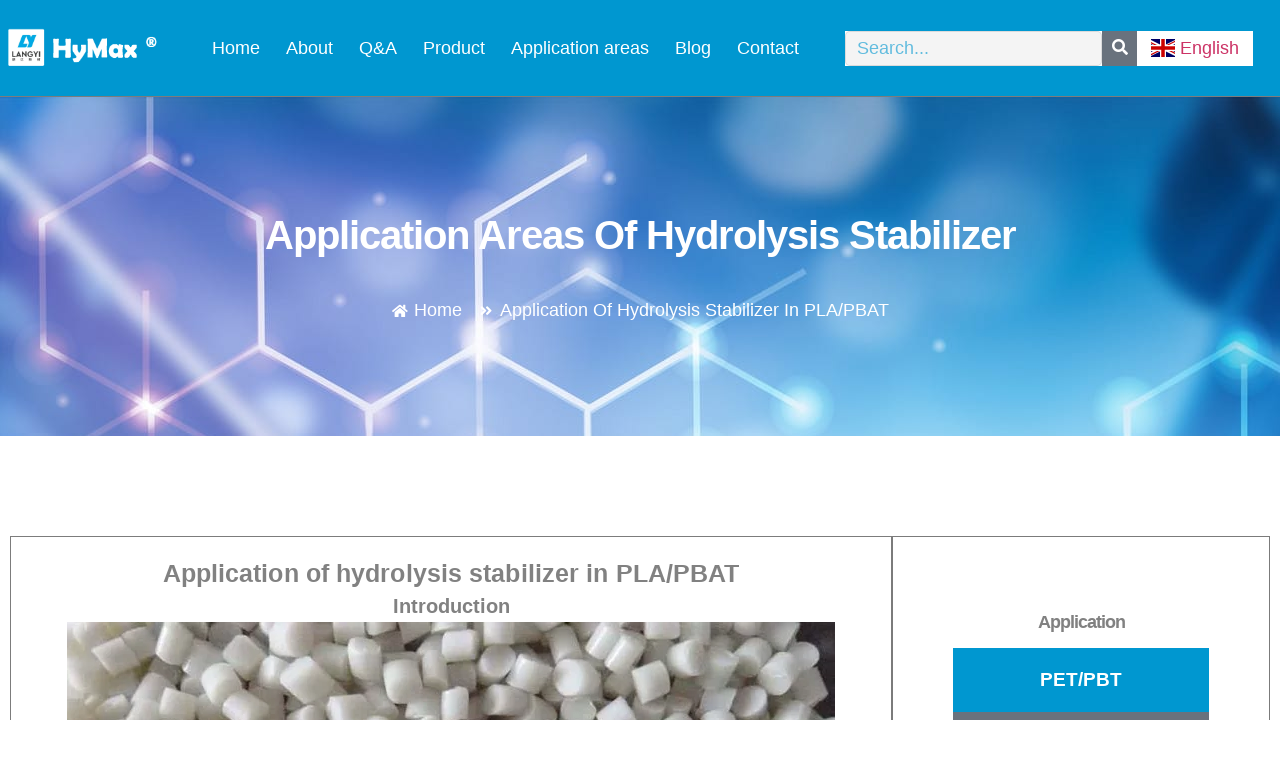

--- FILE ---
content_type: text/html; charset=UTF-8
request_url: https://carbodiimide.com/application-pla/
body_size: 26621
content:
<!doctype html><html lang="en-US"><head><script data-no-optimize="1">var litespeed_docref=sessionStorage.getItem("litespeed_docref");litespeed_docref&&(Object.defineProperty(document,"referrer",{get:function(){return litespeed_docref}}),sessionStorage.removeItem("litespeed_docref"));</script> <meta charset="UTF-8"><meta name="viewport" content="width=device-width, initial-scale=1"><link rel="profile" href="https://gmpg.org/xfn/11"><title>Application of hydrolysis stabilizer in PLA/PBAT - HyMax Anti-hydrolysis Additive</title> <script data-cfasync="false" data-pagespeed-no-defer>var gtm4wp_datalayer_name = "dataLayer";
	var dataLayer = dataLayer || [];</script> <meta name="description" content="Application areas of hydrolysis stabilizer Home Introduction Both PLA and PBAT are widely used biodegradable plastics. PLA is formed by the self-condensation of polylactic acid, and PBAT is formed by the ternary copolymerization of terephthalic acid, adipic acid, and 1,4-butanediol. The raw materials of PLA and PBAT can be obtained&hellip;"><meta name="robots" content="index, follow, max-snippet:-1, max-image-preview:large, max-video-preview:-1"><link rel="canonical" href="https://carbodiimide.com/application-pla/"><meta property="og:url" content="https://carbodiimide.com/application-pla/"><meta property="og:site_name" content="HyMax Anti-hydrolysis Additive"><meta property="og:locale" content="en_US"><meta property="og:type" content="article"><meta property="og:title" content="Application of hydrolysis stabilizer in PLA/PBAT - HyMax Anti-hydrolysis Additive"><meta property="og:description" content="Application areas of hydrolysis stabilizer Home Introduction Both PLA and PBAT are widely used biodegradable plastics. PLA is formed by the self-condensation of polylactic acid, and PBAT is formed by the ternary copolymerization of terephthalic acid, adipic acid, and 1,4-butanediol. The raw materials of PLA and PBAT can be obtained&hellip;"><meta property="fb:pages" content=""><meta property="fb:admins" content=""><meta property="fb:app_id" content=""><meta name="twitter:card" content="summary"><meta name="twitter:title" content="Application of hydrolysis stabilizer in PLA/PBAT - HyMax Anti-hydrolysis Additive"><meta name="twitter:description" content="Application areas of hydrolysis stabilizer Home Introduction Both PLA and PBAT are widely used biodegradable plastics. PLA is formed by the self-condensation of polylactic acid, and PBAT is formed by the ternary copolymerization of terephthalic acid, adipic acid, and 1,4-butanediol. The raw materials of PLA and PBAT can be obtained&hellip;"><link rel="alternate" type="application/rss+xml" title="HyMax Anti-hydrolysis Additive &raquo; Feed" href="https://carbodiimide.com/feed/" /><link rel="alternate" type="application/rss+xml" title="HyMax Anti-hydrolysis Additive &raquo; Comments Feed" href="https://carbodiimide.com/comments/feed/" /><link rel="alternate" title="oEmbed (JSON)" type="application/json+oembed" href="https://carbodiimide.com/wp-json/oembed/1.0/embed?url=https%3A%2F%2Fcarbodiimide.com%2Fapplication-pla%2F" /><link rel="alternate" title="oEmbed (XML)" type="text/xml+oembed" href="https://carbodiimide.com/wp-json/oembed/1.0/embed?url=https%3A%2F%2Fcarbodiimide.com%2Fapplication-pla%2F&#038;format=xml" /><style id='wp-img-auto-sizes-contain-inline-css'>img:is([sizes=auto i],[sizes^="auto," i]){contain-intrinsic-size:3000px 1500px}
/*# sourceURL=wp-img-auto-sizes-contain-inline-css */</style><style id="litespeed-ccss">:root{--wp--preset--aspect-ratio--square:1;--wp--preset--aspect-ratio--4-3:4/3;--wp--preset--aspect-ratio--3-4:3/4;--wp--preset--aspect-ratio--3-2:3/2;--wp--preset--aspect-ratio--2-3:2/3;--wp--preset--aspect-ratio--16-9:16/9;--wp--preset--aspect-ratio--9-16:9/16;--wp--preset--color--black:#000;--wp--preset--color--cyan-bluish-gray:#abb8c3;--wp--preset--color--white:#fff;--wp--preset--color--pale-pink:#f78da7;--wp--preset--color--vivid-red:#cf2e2e;--wp--preset--color--luminous-vivid-orange:#ff6900;--wp--preset--color--luminous-vivid-amber:#fcb900;--wp--preset--color--light-green-cyan:#7bdcb5;--wp--preset--color--vivid-green-cyan:#00d084;--wp--preset--color--pale-cyan-blue:#8ed1fc;--wp--preset--color--vivid-cyan-blue:#0693e3;--wp--preset--color--vivid-purple:#9b51e0;--wp--preset--gradient--vivid-cyan-blue-to-vivid-purple:linear-gradient(135deg,rgba(6,147,227,1) 0%,#9b51e0 100%);--wp--preset--gradient--light-green-cyan-to-vivid-green-cyan:linear-gradient(135deg,#7adcb4 0%,#00d082 100%);--wp--preset--gradient--luminous-vivid-amber-to-luminous-vivid-orange:linear-gradient(135deg,rgba(252,185,0,1) 0%,rgba(255,105,0,1) 100%);--wp--preset--gradient--luminous-vivid-orange-to-vivid-red:linear-gradient(135deg,rgba(255,105,0,1) 0%,#cf2e2e 100%);--wp--preset--gradient--very-light-gray-to-cyan-bluish-gray:linear-gradient(135deg,#eee 0%,#a9b8c3 100%);--wp--preset--gradient--cool-to-warm-spectrum:linear-gradient(135deg,#4aeadc 0%,#9778d1 20%,#cf2aba 40%,#ee2c82 60%,#fb6962 80%,#fef84c 100%);--wp--preset--gradient--blush-light-purple:linear-gradient(135deg,#ffceec 0%,#9896f0 100%);--wp--preset--gradient--blush-bordeaux:linear-gradient(135deg,#fecda5 0%,#fe2d2d 50%,#6b003e 100%);--wp--preset--gradient--luminous-dusk:linear-gradient(135deg,#ffcb70 0%,#c751c0 50%,#4158d0 100%);--wp--preset--gradient--pale-ocean:linear-gradient(135deg,#fff5cb 0%,#b6e3d4 50%,#33a7b5 100%);--wp--preset--gradient--electric-grass:linear-gradient(135deg,#caf880 0%,#71ce7e 100%);--wp--preset--gradient--midnight:linear-gradient(135deg,#020381 0%,#2874fc 100%);--wp--preset--font-size--small:13px;--wp--preset--font-size--medium:20px;--wp--preset--font-size--large:36px;--wp--preset--font-size--x-large:42px;--wp--preset--spacing--20:.44rem;--wp--preset--spacing--30:.67rem;--wp--preset--spacing--40:1rem;--wp--preset--spacing--50:1.5rem;--wp--preset--spacing--60:2.25rem;--wp--preset--spacing--70:3.38rem;--wp--preset--spacing--80:5.06rem;--wp--preset--shadow--natural:6px 6px 9px rgba(0,0,0,.2);--wp--preset--shadow--deep:12px 12px 50px rgba(0,0,0,.4);--wp--preset--shadow--sharp:6px 6px 0px rgba(0,0,0,.2);--wp--preset--shadow--outlined:6px 6px 0px -3px rgba(255,255,255,1),6px 6px rgba(0,0,0,1);--wp--preset--shadow--crisp:6px 6px 0px rgba(0,0,0,1)}html{line-height:1.15;-webkit-text-size-adjust:100%}*,:after,:before{box-sizing:border-box}body{margin:0;font-family:-apple-system,BlinkMacSystemFont,Segoe UI,Roboto,Helvetica Neue,Arial,Noto Sans,sans-serif,Apple Color Emoji,Segoe UI Emoji,Segoe UI Symbol,Noto Color Emoji;font-size:1rem;font-weight:400;line-height:1.5;color:#333;background-color:#fff;-webkit-font-smoothing:antialiased;-moz-osx-font-smoothing:grayscale}h1,h2{margin-block-start:.5rem;margin-block-end:1rem;font-family:inherit;font-weight:500;line-height:1.2;color:inherit}h1{font-size:2.5rem}h2{font-size:2rem}p{margin-block-start:0;margin-block-end:.9rem}a{background-color:transparent;text-decoration:none;color:#c36}strong{font-weight:bolder}img{border-style:none;height:auto;max-width:100%}label{display:inline-block;line-height:1;vertical-align:middle}button,input,textarea{font-family:inherit;font-size:1rem;line-height:1.5;margin:0}input[type=email],input[type=search],input[type=tel],input[type=text],textarea{width:100%;border:1px solid #666;border-radius:3px;padding:.5rem 1rem}button,input{overflow:visible}button{text-transform:none}[type=submit],button{width:auto;-webkit-appearance:button}[type=submit],button{display:inline-block;font-weight:400;color:#c36;text-align:center;white-space:nowrap;background-color:transparent;border:1px solid #c36;padding:.5rem 1rem;font-size:1rem;border-radius:3px}textarea{overflow:auto;resize:vertical}[type=search]{-webkit-appearance:textfield;outline-offset:-2px}[type=search]::-webkit-search-decoration{-webkit-appearance:none}::-webkit-file-upload-button{-webkit-appearance:button;font:inherit}li,ul{margin-block-start:0;margin-block-end:0;border:0;outline:0;font-size:100%;vertical-align:baseline;background:0 0}[class*=" eicon-"],[class^=eicon]{display:inline-block;font-family:eicons;font-size:inherit;font-weight:400;font-style:normal;font-variant:normal;line-height:1;text-rendering:auto;-webkit-font-smoothing:antialiased;-moz-osx-font-smoothing:grayscale}.eicon-menu-bar:before{content:"\e816"}.eicon-close:before{content:"\e87f"}.dialog-close-button{position:absolute;margin-block-start:15px;right:15px;color:var(--e-a-color-txt);font-size:15px;line-height:1}.elementor-screen-only{position:absolute;top:-10000em;width:1px;height:1px;margin:-1px;padding:0;overflow:hidden;clip:rect(0,0,0,0);border:0}.elementor *,.elementor :after,.elementor :before{box-sizing:border-box}.elementor a{box-shadow:none;text-decoration:none}.elementor img{height:auto;max-width:100%;border:none;border-radius:0;box-shadow:none}.elementor .elementor-background-overlay{height:100%;width:100%;top:0;left:0;position:absolute}.elementor-element{--flex-direction:initial;--flex-wrap:initial;--justify-content:initial;--align-items:initial;--align-content:initial;--gap:initial;--flex-basis:initial;--flex-grow:initial;--flex-shrink:initial;--order:initial;--align-self:initial;flex-basis:var(--flex-basis);flex-grow:var(--flex-grow);flex-shrink:var(--flex-shrink);order:var(--order);align-self:var(--align-self)}.elementor-align-center{text-align:center}:root{--page-title-display:block}.elementor-page-title{display:var(--page-title-display)}.elementor-section{position:relative}.elementor-section .elementor-container{display:flex;margin-right:auto;margin-left:auto;position:relative}@media (max-width:1024px){.elementor-section .elementor-container{flex-wrap:wrap}}.elementor-section.elementor-section-boxed>.elementor-container{max-width:1140px}.elementor-widget-wrap{position:relative;width:100%;flex-wrap:wrap;align-content:flex-start}.elementor:not(.elementor-bc-flex-widget) .elementor-widget-wrap{display:flex}.elementor-widget-wrap>.elementor-element{width:100%}.elementor-widget{position:relative}.elementor-widget:not(:last-child){margin-bottom:20px}.elementor-column{position:relative;min-height:1px;display:flex}.elementor-column-gap-default>.elementor-column>.elementor-element-populated{padding:10px}@media (min-width:768px){.elementor-column.elementor-col-50{width:50%}.elementor-column.elementor-col-100{width:100%}}@media (max-width:767px){.elementor-reverse-mobile>.elementor-container>:first-child{order:10}.elementor-reverse-mobile>.elementor-container>:nth-child(2){order:9}.elementor-column{width:100%}}ul.elementor-icon-list-items.elementor-inline-items{display:flex;flex-wrap:wrap}ul.elementor-icon-list-items.elementor-inline-items .elementor-inline-item{word-break:break-word}.e-con{--border-radius:0;--border-top-width:0px;--border-right-width:0px;--border-bottom-width:0px;--border-left-width:0px;--border-style:initial;--border-color:initial;--container-widget-width:100%;--container-widget-height:initial;--container-widget-flex-grow:0;--container-widget-align-self:initial;--content-width:min(100%,var(--container-max-width,1140px));--width:100%;--min-height:initial;--height:auto;--text-align:initial;--margin-top:0px;--margin-right:0px;--margin-bottom:0px;--margin-left:0px;--padding-top:var(--container-default-padding-top,10px);--padding-right:var(--container-default-padding-right,10px);--padding-bottom:var(--container-default-padding-bottom,10px);--padding-left:var(--container-default-padding-left,10px);--position:relative;--z-index:revert;--overflow:visible;--gap:var(--widgets-spacing,20px);--overlay-mix-blend-mode:initial;--overlay-opacity:1;--e-con-grid-template-columns:repeat(3,1fr);--e-con-grid-template-rows:repeat(2,1fr);position:var(--position);width:var(--width);min-width:0;min-height:var(--min-height);height:var(--height);border-radius:var(--border-radius);z-index:var(--z-index);overflow:var(--overflow);--flex-wrap-mobile:wrap;margin-block-start:var(--margin-block-start);margin-inline-end:var(--margin-inline-end);margin-block-end:var(--margin-block-end);margin-inline-start:var(--margin-inline-start);padding-inline-start:var(--padding-inline-start);padding-inline-end:var(--padding-inline-end);--margin-block-start:var(--margin-top);--margin-block-end:var(--margin-bottom);--margin-inline-start:var(--margin-left);--margin-inline-end:var(--margin-right);--padding-inline-start:var(--padding-left);--padding-inline-end:var(--padding-right);--padding-block-start:var(--padding-top);--padding-block-end:var(--padding-bottom);--border-block-start-width:var(--border-top-width);--border-block-end-width:var(--border-bottom-width);--border-inline-start-width:var(--border-left-width);--border-inline-end-width:var(--border-right-width)}.e-con.e-flex{--flex-direction:column;--flex-basis:auto;--flex-grow:0;--flex-shrink:1;flex:var(--flex-grow) var(--flex-shrink) var(--flex-basis)}.e-con-full,.e-con>.e-con-inner{text-align:var(--text-align);padding-block-start:var(--padding-block-start);padding-block-end:var(--padding-block-end)}.e-con-full.e-flex,.e-con.e-flex>.e-con-inner{flex-direction:var(--flex-direction)}.e-con,.e-con>.e-con-inner{display:var(--display)}.e-con-boxed.e-flex{flex-direction:column;flex-wrap:nowrap;justify-content:normal;align-items:normal;align-content:normal}.e-con-boxed{text-align:initial;gap:initial}.e-con.e-flex>.e-con-inner{flex-wrap:var(--flex-wrap);justify-content:var(--justify-content);align-items:var(--align-items);align-content:var(--align-content);flex-basis:auto;flex-grow:1;flex-shrink:1;align-self:auto}.e-con>.e-con-inner{gap:var(--gap);width:100%;max-width:var(--content-width);margin:0 auto;padding-inline-start:0;padding-inline-end:0;height:100%}.e-con .elementor-widget.elementor-widget{margin-block-end:0}.e-con:before{content:var(--background-overlay);display:block;position:absolute;mix-blend-mode:var(--overlay-mix-blend-mode);opacity:var(--overlay-opacity);border-radius:var(--border-radius);border-style:var(--border-style);border-color:var(--border-color);border-block-start-width:var(--border-block-start-width);border-inline-end-width:var(--border-inline-end-width);border-block-end-width:var(--border-block-end-width);border-inline-start-width:var(--border-inline-start-width);top:calc(0px - var(--border-top-width));left:calc(0px - var(--border-left-width));width:max(100% + var(--border-left-width) + var(--border-right-width),100%);height:max(100% + var(--border-top-width) + var(--border-bottom-width),100%)}.e-con .elementor-widget{min-width:0}.e-con>.elementor-widget>.elementor-widget-container{height:100%}.elementor.elementor .e-con>.elementor-widget{max-width:100%}@media (max-width:767px){.e-con.e-flex{--width:100%;--flex-wrap:var(--flex-wrap-mobile)}}.elementor-form-fields-wrapper{display:flex;flex-wrap:wrap}.elementor-field-group{flex-wrap:wrap;align-items:center}.elementor-field-group.elementor-field-type-submit{align-items:flex-end}.elementor-field-group .elementor-field-textual{width:100%;max-width:100%;border:1px solid #69727d;background-color:transparent;color:#1f2124;vertical-align:middle;flex-grow:1}.elementor-field-group .elementor-field-textual::-moz-placeholder{color:inherit;font-family:inherit;opacity:.6}.elementor-field-textual{line-height:1.4;font-size:15px;min-height:40px;padding:5px 14px;border-radius:3px}.elementor-button-align-stretch .elementor-field-type-submit:not(.e-form__buttons__wrapper) .elementor-button{flex-basis:100%}.elementor-form .elementor-button{padding-block-start:0;padding-block-end:0;border:none}.elementor-form .elementor-button>span{display:flex;justify-content:center;flex-direction:row;gap:5px}.elementor-form .elementor-button.elementor-size-sm{min-height:40px}.elementor-button{display:inline-block;line-height:1;background-color:#69727d;font-size:15px;padding:12px 24px;border-radius:3px;color:#fff;fill:#fff;text-align:center}.elementor-button:visited{color:#fff}.elementor-button-text{display:inline-block}.elementor-button span{text-decoration:inherit}.elementor-element{--swiper-theme-color:#000;--swiper-navigation-size:44px;--swiper-pagination-bullet-size:6px;--swiper-pagination-bullet-horizontal-gap:6px}.elementor .elementor-element ul.elementor-icon-list-items{padding:0}@media (max-width:767px){.elementor .elementor-hidden-mobile{display:none}}@media (min-width:768px) and (max-width:1024px){.elementor .elementor-hidden-tablet{display:none}}@media (min-width:1025px) and (max-width:99999px){.elementor .elementor-hidden-desktop{display:none}}:root{--swiper-theme-color:#007aff}:root{--swiper-navigation-size:44px}.elementor-kit-3923{--e-global-color-primary:#6ec1e4;--e-global-color-secondary:#9c9da0;--e-global-color-text:#4c4c4c;--e-global-color-accent:#0e6e8d;--e-global-color-dea41e4:#949494;--e-global-color-a185853:#139dbf;--e-global-color-308e809:#ecf7f6;--e-global-color-a291686:#fff;--e-global-color-91455cb:#00a5cd;--e-global-typography-primary-font-family:"Roboto";--e-global-typography-primary-font-weight:600;--e-global-typography-secondary-font-family:"Roboto Slab";--e-global-typography-secondary-font-weight:400;--e-global-typography-text-font-family:"Roboto";--e-global-typography-text-font-weight:400;--e-global-typography-accent-font-family:"Roboto";--e-global-typography-accent-font-weight:500;--e-global-typography-b2ce6af-font-family:"Heebo";--e-global-typography-b2ce6af-font-size:16px;--e-global-typography-b2ce6af-line-height:1.5em;--e-global-typography-69c152f-font-family:"Heebo";--e-global-typography-69c152f-font-size:14px;--e-global-typography-69c152f-line-height:1.6em;--e-global-typography-520c191-font-family:"Lato";--e-global-typography-520c191-font-size:16px;--e-global-typography-520c191-font-weight:600;--e-global-typography-583e54c-font-family:"Lato";--e-global-typography-583e54c-font-size:62px;--e-global-typography-583e54c-font-weight:700;--e-global-typography-583e54c-line-height:1em;--e-global-typography-583e54c-letter-spacing:-2px;--e-global-typography-5d167aa-font-family:"Lato";--e-global-typography-5d167aa-font-size:48px;--e-global-typography-5d167aa-font-weight:700;--e-global-typography-5d167aa-line-height:1.1em;--e-global-typography-d3dae9a-font-family:"Lato";--e-global-typography-d3dae9a-font-size:39px;--e-global-typography-d3dae9a-font-weight:600;--e-global-typography-d3dae9a-line-height:1.1em;--e-global-typography-83682a1-font-family:"Lato";--e-global-typography-83682a1-font-size:28px;--e-global-typography-83682a1-font-weight:600;--e-global-typography-83682a1-line-height:1.1em;--e-global-typography-7044a64-font-family:"Lato";--e-global-typography-7044a64-font-size:20px;--e-global-typography-7044a64-font-weight:600;--e-global-typography-7044a64-line-height:1.2em;--e-global-typography-84ca66e-font-family:"Heebo";--e-global-typography-84ca66e-font-size:14px;--e-global-typography-84ca66e-font-weight:600;--e-global-typography-84ca66e-text-transform:uppercase;--e-global-typography-84ca66e-line-height:1.2em;--e-global-typography-84ca66e-letter-spacing:2px;--e-global-typography-112b6c4-font-family:"Heebo";--e-global-typography-112b6c4-font-size:13px;--e-global-typography-112b6c4-font-weight:300;color:var(--e-global-color-dea41e4);font-family:var(--e-global-typography-b2ce6af-font-family),Sans-serif;font-size:var(--e-global-typography-b2ce6af-font-size);line-height:var(--e-global-typography-b2ce6af-line-height);letter-spacing:var(--e-global-typography-b2ce6af-letter-spacing);word-spacing:var(--e-global-typography-b2ce6af-word-spacing);--e-global-typography-sk_type_1-font-size:5em;--e-global-typography-sk_type_2-font-size:4em;--e-global-typography-sk_type_3-font-size:3em;--e-global-typography-sk_type_4-font-size:2em;--e-global-typography-sk_type_5-font-size:1.5em;--e-global-typography-sk_type_6-font-size:1.2em;--e-global-typography-sk_type_7-font-size:1em;--e-global-typography-sk_type_8-font-size:.8em;--e-global-typography-sk_type_9-font-size:2em;--e-global-typography-sk_type_10-font-size:1.5em;--e-global-typography-sk_type_11-font-size:1em;--e-global-typography-sk_type_12-font-size:.95em;--e-global-typography-sk_type_13-font-size:.8em;--e-global-typography-sk_type_14-font-size:1em;--e-global-typography-sk_type_15-font-size:1em;--e-global-color-sk_color_1:#fff;--e-global-color-sk_color_2:#f4f4f4;--e-global-color-sk_color_3:#171720;--e-global-color-sk_color_5:#413ec5;--e-global-color-sk_color_9:#1b1b1d;--e-global-color-sk_color_10:#1b1b1d;--e-global-color-sk_color_11:#707071;--e-global-color-sk_color_12:#fff;--e-global-color-sk_color_13:#0000001A;--ang_background_light_background:#f4f4f4;--ang_background_dark_background:#171720;--ang_background_dark_heading:#fff}.elementor-kit-3923 .elementor-widget-container *:not(.menu-item):not(.elementor-tab-title):not(.elementor-image-box-title):not(.elementor-icon-box-title):not(.elementor-icon-box-icon):not(.elementor-post__title):not(.elementor-heading-title)>a:not(:hover):not(:active):not(.elementor-item-active):not([role=button]):not(.button):not(.elementor-button):not(.elementor-post__read-more):not(.elementor-post-info__terms-list-item):not([role=link]),.elementor-kit-3923 .elementor-widget-container a:not([class]){color:var(--e-global-color-dea41e4)}.elementor-kit-3923 h1{font-family:var(--e-global-typography-583e54c-font-family),Sans-serif;font-size:var(--e-global-typography-583e54c-font-size);font-weight:var(--e-global-typography-583e54c-font-weight);line-height:var(--e-global-typography-583e54c-line-height);letter-spacing:var(--e-global-typography-583e54c-letter-spacing);word-spacing:var(--e-global-typography-583e54c-word-spacing)}.elementor-kit-3923 h2{font-family:var(--e-global-typography-5d167aa-font-family),Sans-serif;font-size:var(--e-global-typography-5d167aa-font-size);font-weight:var(--e-global-typography-5d167aa-font-weight);line-height:var(--e-global-typography-5d167aa-line-height);letter-spacing:var(--e-global-typography-5d167aa-letter-spacing);word-spacing:var(--e-global-typography-5d167aa-word-spacing)}.elementor-kit-3923 button,.elementor-kit-3923 .elementor-button{font-weight:500;color:var(--e-global-color-a291686);border-style:solid;border-width:0;border-radius:0}.elementor-kit-3923 button,.elementor-kit-3923 .elementor-button.elementor-button{background-color:var(--e-global-color-91455cb)}.elementor-kit-3923{--ang_color_text_dark:#fff}.elementor-kit-3923 label{color:var(--e-global-color-secondary);font-family:var(--e-global-typography-520c191-font-family),Sans-serif;font-size:var(--e-global-typography-520c191-font-size);font-weight:var(--e-global-typography-520c191-font-weight);line-height:var(--e-global-typography-520c191-line-height);letter-spacing:var(--e-global-typography-520c191-letter-spacing);word-spacing:var(--e-global-typography-520c191-word-spacing)}.elementor-kit-3923 input:not([type=button]):not([type=submit]),.elementor-kit-3923 textarea,.elementor-kit-3923 .elementor-field-textual{font-family:var(--e-global-typography-b2ce6af-font-family),Sans-serif;font-size:var(--e-global-typography-b2ce6af-font-size);line-height:var(--e-global-typography-b2ce6af-line-height);letter-spacing:var(--e-global-typography-b2ce6af-letter-spacing);word-spacing:var(--e-global-typography-b2ce6af-word-spacing);color:var(--e-global-color-secondary);background-color:var(--e-global-color-308e809);border-style:solid;border-width:1px;border-color:var(--e-global-color-308e809);border-radius:0}.elementor-section.elementor-section-boxed>.elementor-container{max-width:1280px}.e-con{--container-max-width:1280px}.elementor-widget:not(:last-child){margin-block-end:20px}.elementor-element{--widgets-spacing:20px 20px}@media (max-width:1024px){.elementor-kit-3923{--e-global-typography-b2ce6af-font-size:15px;--e-global-typography-69c152f-font-size:13px;--e-global-typography-583e54c-font-size:48px;--e-global-typography-5d167aa-font-size:39px;--e-global-typography-d3dae9a-font-size:31px;--e-global-typography-83682a1-font-size:25px;--e-global-typography-7044a64-font-size:20px;--e-global-typography-84ca66e-font-size:13px;--e-global-typography-112b6c4-font-size:12px;font-size:var(--e-global-typography-b2ce6af-font-size);line-height:var(--e-global-typography-b2ce6af-line-height);letter-spacing:var(--e-global-typography-b2ce6af-letter-spacing);word-spacing:var(--e-global-typography-b2ce6af-word-spacing)}.elementor-kit-3923 h1{font-size:var(--e-global-typography-583e54c-font-size);line-height:var(--e-global-typography-583e54c-line-height);letter-spacing:var(--e-global-typography-583e54c-letter-spacing);word-spacing:var(--e-global-typography-583e54c-word-spacing)}.elementor-kit-3923 h2{font-size:var(--e-global-typography-5d167aa-font-size);line-height:var(--e-global-typography-5d167aa-line-height);letter-spacing:var(--e-global-typography-5d167aa-letter-spacing);word-spacing:var(--e-global-typography-5d167aa-word-spacing)}.elementor-kit-3923 label{font-size:var(--e-global-typography-520c191-font-size);line-height:var(--e-global-typography-520c191-line-height);letter-spacing:var(--e-global-typography-520c191-letter-spacing);word-spacing:var(--e-global-typography-520c191-word-spacing)}.elementor-kit-3923 input:not([type=button]):not([type=submit]),.elementor-kit-3923 textarea,.elementor-kit-3923 .elementor-field-textual{font-size:var(--e-global-typography-b2ce6af-font-size);line-height:var(--e-global-typography-b2ce6af-line-height);letter-spacing:var(--e-global-typography-b2ce6af-letter-spacing);word-spacing:var(--e-global-typography-b2ce6af-word-spacing)}.elementor-section.elementor-section-boxed>.elementor-container{max-width:1024px}.e-con{--container-max-width:1024px}}@media (max-width:767px){.elementor-kit-3923{--e-global-typography-b2ce6af-font-size:14px;--e-global-typography-69c152f-font-size:12px;--e-global-typography-520c191-font-size:14px;--e-global-typography-583e54c-font-size:39px;--e-global-typography-5d167aa-font-size:31px;--e-global-typography-d3dae9a-font-size:25px;--e-global-typography-83682a1-font-size:20px;--e-global-typography-7044a64-font-size:16px;--e-global-typography-84ca66e-font-size:12px;--e-global-typography-112b6c4-font-size:11px;font-size:var(--e-global-typography-b2ce6af-font-size);line-height:var(--e-global-typography-b2ce6af-line-height);letter-spacing:var(--e-global-typography-b2ce6af-letter-spacing);word-spacing:var(--e-global-typography-b2ce6af-word-spacing)}.elementor-kit-3923 h1{font-size:var(--e-global-typography-583e54c-font-size);line-height:var(--e-global-typography-583e54c-line-height);letter-spacing:var(--e-global-typography-583e54c-letter-spacing);word-spacing:var(--e-global-typography-583e54c-word-spacing)}.elementor-kit-3923 h2{font-size:var(--e-global-typography-5d167aa-font-size);line-height:var(--e-global-typography-5d167aa-line-height);letter-spacing:var(--e-global-typography-5d167aa-letter-spacing);word-spacing:var(--e-global-typography-5d167aa-word-spacing)}.elementor-kit-3923 label{font-size:var(--e-global-typography-520c191-font-size);line-height:var(--e-global-typography-520c191-line-height);letter-spacing:var(--e-global-typography-520c191-letter-spacing);word-spacing:var(--e-global-typography-520c191-word-spacing)}.elementor-kit-3923 input:not([type=button]):not([type=submit]),.elementor-kit-3923 textarea,.elementor-kit-3923 .elementor-field-textual{font-size:var(--e-global-typography-b2ce6af-font-size);line-height:var(--e-global-typography-b2ce6af-line-height);letter-spacing:var(--e-global-typography-b2ce6af-letter-spacing);word-spacing:var(--e-global-typography-b2ce6af-word-spacing)}.elementor-section.elementor-section-boxed>.elementor-container{max-width:767px}.e-con{--container-max-width:767px}}.elementor-location-header:before{content:"";display:table;clear:both}[data-elementor-type=popup]:not(.elementor-edit-area){display:none}.elementor-62 .elementor-element.elementor-element-cc695ef>.elementor-container{max-width:1171px}.elementor-62 .elementor-element.elementor-element-cc695ef:not(.elementor-motion-effects-element-type-background){background-color:var(--e-global-color-primary);background-image:url("https://carbodiimide.com/wp-content/uploads/2021/07/摄图网_500636579_banner_分子背景（企业商用）.jpg");background-position:center right}.elementor-62 .elementor-element.elementor-element-cc695ef>.elementor-background-overlay{background-color:var(--e-global-color-text);opacity:.44}.elementor-62 .elementor-element.elementor-element-cc695ef.elementor-section{padding:80px 0}.elementor-62 .elementor-element.elementor-element-2e10fd8.elementor-column.elementor-element[data-element_type="column"]>.elementor-widget-wrap.elementor-element-populated{align-content:center;align-items:center}.elementor-62 .elementor-element.elementor-element-2e10fd8.elementor-column>.elementor-widget-wrap{justify-content:center}.elementor-62 .elementor-element.elementor-element-2e10fd8>.elementor-widget-wrap>.elementor-widget:not(.elementor-widget__width-auto):not(.elementor-widget__width-initial):not(:last-child):not(.elementor-absolute){margin-bottom:20px}.elementor-62 .elementor-element.elementor-element-0edae3d{text-align:center}.elementor-62 .elementor-element.elementor-element-0edae3d .elementor-heading-title{color:var(--e-global-color-sk_color_1);font-size:35px;text-transform:capitalize}.elementor-62 .elementor-element.elementor-element-f84d2db .elementor-icon-list-icon i{color:var(--e-global-color-sk_color_12)}.elementor-62 .elementor-element.elementor-element-f84d2db{--e-icon-list-icon-size:14px;--icon-vertical-offset:0px}.elementor-62 .elementor-element.elementor-element-f84d2db .elementor-icon-list-item>.elementor-icon-list-text,.elementor-62 .elementor-element.elementor-element-f84d2db .elementor-icon-list-item>a{text-transform:capitalize}.elementor-62 .elementor-element.elementor-element-f84d2db .elementor-icon-list-text{color:var(--e-global-color-sk_color_12)}.elementor-62 .elementor-element.elementor-element-9daf467>.elementor-container>.elementor-column>.elementor-widget-wrap{align-content:center;align-items:center}.elementor-62 .elementor-element.elementor-element-9daf467.elementor-section{padding:100px 0}.elementor-62 .elementor-element.elementor-element-65637eec>.elementor-element-populated.elementor-element-populated.elementor-element-populated{padding:0 10% 0 0}.elementor-62 .elementor-element.elementor-element-455d24cf{text-align:left}.elementor-62 .elementor-element.elementor-element-455d24cf.elementor-widget-heading .elementor-heading-title{color:var(--e-global-color-primary)}.elementor-62 .elementor-element.elementor-element-455d24cf .elementor-heading-title{font-family:var(--e-global-typography-primary-font-family),Sans-serif;font-weight:var(--e-global-typography-primary-font-weight)}.elementor-62 .elementor-element.elementor-element-1c93d96>.elementor-widget-container{padding:15px 0 0}@media (min-width:768px){.elementor-62 .elementor-element.elementor-element-2e10fd8{width:100%}}@media (max-width:1024px) and (min-width:768px){.elementor-62 .elementor-element.elementor-element-65637eec{width:100%}.elementor-62 .elementor-element.elementor-element-51b983{width:100%}}@media (max-width:1024px){.elementor-62 .elementor-element.elementor-element-9daf467.elementor-section{padding:100px 25px}.elementor-62 .elementor-element.elementor-element-51b983>.elementor-element-populated.elementor-element-populated.elementor-element-populated{padding:25px 0 0}.elementor-62 .elementor-element.elementor-element-79c2c5bc{text-align:left}.elementor-62 .elementor-element.elementor-element-79c2c5bc img{max-width:100%}}@media (max-width:767px){.elementor-62 .elementor-element.elementor-element-cc695ef.elementor-section{padding:4em 1em}.elementor-62 .elementor-element.elementor-element-9daf467.elementor-section{padding:50px 20px}.elementor-62 .elementor-element.elementor-element-65637eec>.elementor-element-populated.elementor-element-populated.elementor-element-populated{padding:25px 0 0}.elementor-62 .elementor-element.elementor-element-51b983>.elementor-element-populated.elementor-element-populated.elementor-element-populated{padding:0}}.elementor-39 .elementor-element.elementor-element-70b9808{--display:flex;--min-height:97px;--flex-direction:row;--container-widget-width:calc((1 - var(--container-widget-flex-grow))*100%);--container-widget-height:100%;--container-widget-flex-grow:1;--container-widget-align-self:stretch;--flex-wrap-mobile:wrap;--align-items:center;--gap:10px 10px;border-style:solid;--border-style:solid;border-width:0 0 1px;--border-top-width:0px;--border-right-width:0px;--border-bottom-width:1px;--border-left-width:0px;border-color:var(--e-global-color-secondary);--border-color:var(--e-global-color-secondary);--margin-top:0px;--margin-bottom:0px;--margin-left:0px;--margin-right:0px;--padding-top:0px;--padding-bottom:0px;--padding-left:0px;--padding-right:0px}.elementor-39 .elementor-element.elementor-element-70b9808:not(.elementor-motion-effects-element-type-background){background-color:var(--e-global-color-91455cb)}.elementor-39 .elementor-element.elementor-element-cc80f9a{--display:flex;--justify-content:center}.elementor-39 .elementor-element.elementor-element-2511b12{--display:flex}.elementor-39 .elementor-element.elementor-element-45fb0c3 .elementor-menu-toggle{margin-left:auto;background-color:var(--e-global-color-primary)}.elementor-39 .elementor-element.elementor-element-45fb0c3 .elementor-nav-menu .elementor-item{font-family:var(--e-global-typography-520c191-font-family),Sans-serif;font-size:var(--e-global-typography-520c191-font-size);font-weight:var(--e-global-typography-520c191-font-weight);line-height:var(--e-global-typography-520c191-line-height);letter-spacing:var(--e-global-typography-520c191-letter-spacing);word-spacing:var(--e-global-typography-520c191-word-spacing)}.elementor-39 .elementor-element.elementor-element-45fb0c3 .elementor-nav-menu--main .elementor-item.elementor-item{color:#fff}.elementor-39 .elementor-element.elementor-element-45fb0c3 .elementor-nav-menu--main .elementor-item.elementor-item-active{color:#fff}.elementor-39 .elementor-element.elementor-element-45fb0c3 .elementor-nav-menu--main:not(.e--pointer-framed) .elementor-item:before,.elementor-39 .elementor-element.elementor-element-45fb0c3 .elementor-nav-menu--main:not(.e--pointer-framed) .elementor-item:after{background-color:var(--e-global-color-91455cb)}.elementor-39 .elementor-element.elementor-element-45fb0c3 .elementor-nav-menu--main .elementor-item{padding-left:13px;padding-right:13px;padding-top:21px;padding-bottom:21px}.elementor-39 .elementor-element.elementor-element-45fb0c3{--e-nav-menu-horizontal-menu-item-margin:calc(0px/2);z-index:100}.elementor-39 .elementor-element.elementor-element-45fb0c3 .elementor-nav-menu--dropdown a,.elementor-39 .elementor-element.elementor-element-45fb0c3 .elementor-menu-toggle{color:#fff}.elementor-39 .elementor-element.elementor-element-45fb0c3 .elementor-nav-menu--dropdown{background-color:var(--e-global-color-primary)}.elementor-39 .elementor-element.elementor-element-45fb0c3 .elementor-nav-menu--dropdown a.elementor-item-active{color:#fff}.elementor-39 .elementor-element.elementor-element-45fb0c3 .elementor-nav-menu--dropdown a.elementor-item-active{background-color:var(--e-global-color-91455cb)}.elementor-39 .elementor-element.elementor-element-45fb0c3 .elementor-nav-menu--dropdown a.elementor-item-active{background-color:var(--e-global-color-secondary)}.elementor-39 .elementor-element.elementor-element-45fb0c3 .elementor-nav-menu--dropdown .elementor-item,.elementor-39 .elementor-element.elementor-element-45fb0c3 .elementor-nav-menu--dropdown .elementor-sub-item{font-family:"Lato",Sans-serif;font-size:15px;font-weight:600}.elementor-39 .elementor-element.elementor-element-45fb0c3 .elementor-nav-menu--dropdown a{padding-left:35px;padding-right:35px;padding-top:17px;padding-bottom:17px}.elementor-39 .elementor-element.elementor-element-45fb0c3 .elementor-nav-menu--main>.elementor-nav-menu>li>.elementor-nav-menu--dropdown,.elementor-39 .elementor-element.elementor-element-45fb0c3 .elementor-nav-menu__container.elementor-nav-menu--dropdown{margin-top:0!important}.elementor-39 .elementor-element.elementor-element-45fb0c3 div.elementor-menu-toggle{color:var(--e-global-color-sk_color_12)}.elementor-39 .elementor-element.elementor-element-67c1f00{--display:flex;--flex-direction:row;--container-widget-width:calc((1 - var(--container-widget-flex-grow))*100%);--container-widget-height:100%;--container-widget-flex-grow:1;--container-widget-align-self:stretch;--flex-wrap-mobile:wrap;--justify-content:center;--align-items:center;--gap:5px 5px}.elementor-39 .elementor-element.elementor-element-67c1f00:not(.elementor-motion-effects-element-type-background){background-color:var(--e-global-color-91455cb)}.elementor-39 .elementor-element.elementor-element-c0fe199 .elementor-search-form__container{min-height:35px}.elementor-39 .elementor-element.elementor-element-c0fe199 .elementor-search-form__submit{min-width:35px}.elementor-39 .elementor-element.elementor-element-c0fe199 .elementor-search-form__input{padding-left:calc(35px/3);padding-right:calc(35px/3)}.elementor-39 .elementor-element.elementor-element-c0fe199 .elementor-search-form__input{color:var(--e-global-color-primary);fill:var(--e-global-color-primary)}.elementor-39 .elementor-element.elementor-element-c0fe199:not(.elementor-search-form--skin-full_screen) .elementor-search-form__container{background-color:#fff;border-radius:0}.elementor-39 .elementor-element.elementor-element-3a72552 .elementor-search-form{text-align:center}.elementor-39 .elementor-element.elementor-element-3a72552 .elementor-search-form__toggle{--e-search-form-toggle-size:33px}.elementor-39 .elementor-element.elementor-element-3a72552 .elementor-search-form__input,.elementor-39 .elementor-element.elementor-element-3a72552.elementor-search-form--skin-full_screen input[type=search].elementor-search-form__input{color:var(--e-global-color-primary);fill:var(--e-global-color-primary)}.elementor-39 .elementor-element.elementor-element-3a72552.elementor-search-form--skin-full_screen input[type=search].elementor-search-form__input{border-radius:0}.elementor-39 .elementor-element.elementor-element-f32ecc4>.elementor-widget-container{margin:-6px}@media (min-width:768px){.elementor-39 .elementor-element.elementor-element-70b9808{--content-width:1336px}.elementor-39 .elementor-element.elementor-element-cc80f9a{--width:13%}.elementor-39 .elementor-element.elementor-element-2511b12{--width:53%}.elementor-39 .elementor-element.elementor-element-67c1f00{--width:33%}}@media (max-width:1024px) and (min-width:768px){.elementor-39 .elementor-element.elementor-element-cc80f9a{--width:25%}.elementor-39 .elementor-element.elementor-element-2511b12{--width:50%}.elementor-39 .elementor-element.elementor-element-67c1f00{--width:25%}}@media (max-width:1024px){.elementor-39 .elementor-element.elementor-element-70b9808{--padding-top:0px;--padding-bottom:0px;--padding-left:10px;--padding-right:10px}.elementor-39 .elementor-element.elementor-element-45fb0c3 .elementor-nav-menu .elementor-item{font-size:var(--e-global-typography-520c191-font-size);line-height:var(--e-global-typography-520c191-line-height);letter-spacing:var(--e-global-typography-520c191-letter-spacing);word-spacing:var(--e-global-typography-520c191-word-spacing)}}@media (max-width:767px){.elementor-39 .elementor-element.elementor-element-70b9808{--justify-content:space-around;--margin-top:0px;--margin-bottom:0px;--margin-left:0px;--margin-right:0px;--padding-top:10px;--padding-bottom:10px;--padding-left:10px;--padding-right:10px}.elementor-39 .elementor-element.elementor-element-cc80f9a{--width:100%;--justify-content:center;--align-items:center;--container-widget-width:calc((1 - var(--container-widget-flex-grow))*100%);--gap:0px 0px}.elementor-39 .elementor-element.elementor-element-795af18{width:var(--container-widget-width,50%);max-width:50%;--container-widget-width:50%;--container-widget-flex-grow:0}.elementor-39 .elementor-element.elementor-element-2511b12{--width:12%;--justify-content:center;--align-items:flex-start;--container-widget-width:calc((1 - var(--container-widget-flex-grow))*100%);--padding-top:0px;--padding-bottom:0px;--padding-left:0px;--padding-right:0px}.elementor-39 .elementor-element.elementor-element-45fb0c3 .elementor-nav-menu .elementor-item{font-size:var(--e-global-typography-520c191-font-size);line-height:var(--e-global-typography-520c191-line-height);letter-spacing:var(--e-global-typography-520c191-letter-spacing);word-spacing:var(--e-global-typography-520c191-word-spacing)}.elementor-39 .elementor-element.elementor-element-45fb0c3 .elementor-nav-menu--main .elementor-item{padding-left:1px;padding-right:1px;padding-top:33px;padding-bottom:33px}.elementor-39 .elementor-element.elementor-element-45fb0c3{--e-nav-menu-horizontal-menu-item-margin:calc(0px/2)}.elementor-39 .elementor-element.elementor-element-45fb0c3 .elementor-nav-menu--dropdown .elementor-item,.elementor-39 .elementor-element.elementor-element-45fb0c3 .elementor-nav-menu--dropdown .elementor-sub-item{font-size:14px}.elementor-39 .elementor-element.elementor-element-45fb0c3 .elementor-nav-menu--dropdown a{padding-left:34px;padding-right:34px;padding-top:20px;padding-bottom:20px}.elementor-39 .elementor-element.elementor-element-45fb0c3 .elementor-nav-menu--main>.elementor-nav-menu>li>.elementor-nav-menu--dropdown,.elementor-39 .elementor-element.elementor-element-45fb0c3 .elementor-nav-menu__container.elementor-nav-menu--dropdown{margin-top:52px!important}.elementor-39 .elementor-element.elementor-element-45fb0c3 .elementor-menu-toggle{border-width:2px}.elementor-39 .elementor-element.elementor-element-67c1f00{--width:84%;--align-items:flex-end;--container-widget-width:calc((1 - var(--container-widget-flex-grow))*100%);--gap:20px 10px;--padding-top:0px;--padding-bottom:0px;--padding-left:0px;--padding-right:0px}.elementor-39 .elementor-element.elementor-element-f32ecc4>.elementor-widget-container{margin:-8px}}.language-bg{background-color:#fff!important}.language-bg a span{padding-left:5px}.elementor-44 .elementor-element.elementor-element-99a5d01 .elementor-nav-menu .elementor-item{font-size:15px;font-weight:300}@media (max-width:767px){.elementor-44 .elementor-element.elementor-element-99a5d01 .elementor-nav-menu .elementor-item{font-size:13px}}.elementor-770 .elementor-element.elementor-element-ad22096.elementor-section{padding:80px}.elementor-770 .elementor-element.elementor-element-6d207248 .elementor-field-group{padding-right:calc(10px/2);padding-left:calc(10px/2);margin-bottom:10px}.elementor-770 .elementor-element.elementor-element-6d207248 .elementor-form-fields-wrapper{margin-left:calc(-10px/2);margin-right:calc(-10px/2);margin-bottom:-10px}.elementor-770 .elementor-element.elementor-element-6d207248 .elementor-field-group:not(.elementor-field-type-upload) .elementor-field:not(.elementor-select-wrapper){background-color:#fff}.elementor-770 .elementor-element.elementor-element-6d207248 .elementor-button[type=submit]{color:#fff}.elementor-770 .elementor-element.elementor-element-6d207248{--e-form-steps-indicators-spacing:20px;--e-form-steps-indicator-padding:30px;--e-form-steps-indicator-inactive-secondary-color:#fff;--e-form-steps-indicator-active-secondary-color:#fff;--e-form-steps-indicator-completed-secondary-color:#fff;--e-form-steps-divider-width:1px;--e-form-steps-divider-gap:10px}@media (max-width:767px){.elementor-770 .elementor-element.elementor-element-ad22096.elementor-section{padding:40px}.elementor-770 .elementor-element.elementor-element-66ef367a>.elementor-widget-wrap>.elementor-widget:not(.elementor-widget__width-auto):not(.elementor-widget__width-initial):not(:last-child):not(.elementor-absolute){margin-bottom:20px}.elementor-770 .elementor-element.elementor-element-4df2e137 .elementor-heading-title{font-size:25px}}.fas{-moz-osx-font-smoothing:grayscale;-webkit-font-smoothing:antialiased;display:inline-block;font-style:normal;font-variant:normal;text-rendering:auto;line-height:1}.fa-angle-double-right:before{content:"\f101"}.fa-home:before{content:"\f015"}.fa-search:before{content:"\f002"}.fas{font-family:"Font Awesome 5 Free";font-weight:900}.elementor-widget-image{text-align:center}.elementor-widget-image a{display:inline-block}.elementor-widget-image img{vertical-align:middle;display:inline-block}.elementor-item:after,.elementor-item:before{display:block;position:absolute}.elementor-item:not(:hover):not(:focus):not(.elementor-item-active):not(.highlighted):after,.elementor-item:not(:hover):not(:focus):not(.elementor-item-active):not(.highlighted):before{opacity:0}.elementor-item-active:after,.elementor-item-active:before{transform:scale(1)}.e--pointer-background .elementor-item:after,.e--pointer-background .elementor-item:before{content:""}.e--pointer-background .elementor-item:before{top:0;left:0;right:0;bottom:0;background:#3f444b;z-index:-1}.e--pointer-background .elementor-item-active{color:#fff}.elementor-nav-menu--main .elementor-nav-menu a{padding:13px 20px}.elementor-nav-menu--main .elementor-nav-menu ul{position:absolute;width:12em;border-width:0;border-style:solid;padding:0}.elementor-nav-menu--layout-horizontal{display:flex}.elementor-nav-menu--layout-horizontal .elementor-nav-menu{display:flex;flex-wrap:wrap}.elementor-nav-menu--layout-horizontal .elementor-nav-menu a{white-space:nowrap;flex-grow:1}.elementor-nav-menu--layout-horizontal .elementor-nav-menu>li{display:flex}.elementor-nav-menu--layout-horizontal .elementor-nav-menu>li ul{top:100%!important}.elementor-nav-menu--layout-horizontal .elementor-nav-menu>li:not(:first-child)>a{margin-inline-start:var(--e-nav-menu-horizontal-menu-item-margin)}.elementor-nav-menu--layout-horizontal .elementor-nav-menu>li:not(:first-child)>ul{left:var(--e-nav-menu-horizontal-menu-item-margin)!important}.elementor-nav-menu--layout-horizontal .elementor-nav-menu>li:not(:last-child)>a{margin-inline-end:var(--e-nav-menu-horizontal-menu-item-margin)}.elementor-nav-menu--layout-horizontal .elementor-nav-menu>li:not(:last-child):after{content:var(--e-nav-menu-divider-content,none);height:var(--e-nav-menu-divider-height,35%);border-left:var(--e-nav-menu-divider-width,2px) var(--e-nav-menu-divider-style,solid) var(--e-nav-menu-divider-color,#000);border-bottom-color:var(--e-nav-menu-divider-color,#000);border-right-color:var(--e-nav-menu-divider-color,#000);border-top-color:var(--e-nav-menu-divider-color,#000);align-self:center}.elementor-nav-menu__align-center .elementor-nav-menu{margin-inline-start:auto;margin-inline-end:auto;justify-content:center}.elementor-widget-nav-menu .elementor-widget-container{display:flex;flex-direction:column}.elementor-nav-menu{position:relative;z-index:2}.elementor-nav-menu:after{content:" ";display:block;height:0;font:0/0 serif;clear:both;visibility:hidden;overflow:hidden}.elementor-nav-menu,.elementor-nav-menu li,.elementor-nav-menu ul{display:block;list-style:none;margin:0;padding:0;line-height:normal}.elementor-nav-menu ul{display:none}.elementor-nav-menu a,.elementor-nav-menu li{position:relative}.elementor-nav-menu li{border-width:0}.elementor-nav-menu a{display:flex;align-items:center}.elementor-nav-menu a{padding:10px 20px;line-height:20px}.elementor-nav-menu--dropdown .elementor-item.elementor-item-active{background-color:#3f444b;color:#fff}.elementor-menu-toggle{display:flex;align-items:center;justify-content:center;font-size:var(--nav-menu-icon-size,22px);padding:.25em;border:0 solid;border-radius:3px;background-color:rgba(0,0,0,.05);color:#33373d}.elementor-menu-toggle:not(.elementor-active) .elementor-menu-toggle__icon--close{display:none}.elementor-nav-menu--dropdown{background-color:#fff;font-size:13px}.elementor-nav-menu--dropdown-none .elementor-nav-menu--dropdown{display:none}.elementor-nav-menu--dropdown.elementor-nav-menu__container{margin-top:10px;transform-origin:top;overflow-y:auto;overflow-x:hidden}.elementor-nav-menu--dropdown.elementor-nav-menu__container .elementor-sub-item{font-size:.85em}.elementor-nav-menu--dropdown a{color:#33373d}ul.elementor-nav-menu--dropdown a{text-shadow:none;border-left:8px solid transparent}.elementor-nav-menu--toggle{--menu-height:100vh}.elementor-nav-menu--toggle .elementor-menu-toggle:not(.elementor-active)+.elementor-nav-menu__container{transform:scaleY(0);max-height:0;overflow:hidden}.elementor-nav-menu--stretch .elementor-nav-menu__container.elementor-nav-menu--dropdown{position:absolute;z-index:9997}@media (max-width:1024px){.elementor-nav-menu--dropdown-tablet .elementor-nav-menu--main{display:none}}@media (min-width:1025px){.elementor-nav-menu--dropdown-tablet .elementor-menu-toggle,.elementor-nav-menu--dropdown-tablet .elementor-nav-menu--dropdown{display:none}.elementor-nav-menu--dropdown-tablet nav.elementor-nav-menu--dropdown.elementor-nav-menu__container{overflow-y:hidden}}.elementor-search-form{display:block}.elementor-search-form button,.elementor-search-form input[type=search]{margin:0;border:0;padding:0;display:inline-block;vertical-align:middle;white-space:normal;background:0 0;line-height:1;min-width:0;font-size:15px;-webkit-appearance:none;-moz-appearance:none}.elementor-search-form button{background-color:#69727d;font-size:var(--e-search-form-submit-icon-size,16px);color:#fff;border-radius:0}.elementor-search-form__container{display:flex;overflow:hidden;border:0 solid transparent;min-height:50px}.elementor-search-form__container:not(.elementor-search-form--full-screen){background:#f1f2f3}.elementor-search-form__input{flex-basis:100%;color:#3f444b}.elementor-search-form__input::-moz-placeholder{color:inherit;font-family:inherit;opacity:.6}.elementor-search-form__submit{font-size:var(--e-search-form-submit-icon-size,16px)}.elementor-search-form .elementor-search-form__submit{color:var(--e-search-form-submit-text-color,#fff);border:none;border-radius:0}.elementor-search-form--skin-full_screen .elementor-search-form input[type=search].elementor-search-form__input{font-size:50px;text-align:center;border:solid #fff;border-width:0 0 1px;line-height:1.5;color:#fff}.elementor-search-form--skin-full_screen .elementor-search-form__toggle{display:inline-block;vertical-align:middle;color:var(--e-search-form-toggle-color,#33373d);font-size:var(--e-search-form-toggle-size,33px)}.elementor-search-form--skin-full_screen .elementor-search-form__toggle i{position:relative;display:block;width:var(--e-search-form-toggle-size,33px);height:var(--e-search-form-toggle-size,33px);background-color:var(--e-search-form-toggle-background-color,rgba(0,0,0,.05));border:var(--e-search-form-toggle-border-width,0) solid var(--e-search-form-toggle-color,#33373d);border-radius:var(--e-search-form-toggle-border-radius,3px)}.elementor-search-form--skin-full_screen .elementor-search-form__toggle i:before{position:absolute;left:50%;top:50%;transform:translate(-50%,-50%)}.elementor-search-form--skin-full_screen .elementor-search-form__toggle i:before{font-size:var(--e-search-form-toggle-icon-size,.55em)}.elementor-search-form--skin-full_screen .elementor-search-form__container{align-items:center;position:fixed;z-index:9998;top:0;left:0;right:0;bottom:0;height:100vh;padding:0 15%;background-color:rgba(0,0,0,.8)}.elementor-search-form--skin-full_screen .elementor-search-form__container:not(.elementor-search-form--full-screen){overflow:hidden;opacity:0;transform:scale(0)}.elementor-search-form--skin-full_screen .elementor-search-form__container:not(.elementor-search-form--full-screen) .dialog-lightbox-close-button{display:none}.elementor-icon-list-items .elementor-icon-list-item .elementor-icon-list-text{display:inline-block}.elementor-heading-title{padding:0;margin:0;line-height:1}.elementor-widget.elementor-icon-list--layout-inline .elementor-widget-container{overflow:hidden}.elementor-widget .elementor-icon-list-items.elementor-inline-items{margin-right:-8px;margin-left:-8px}.elementor-widget .elementor-icon-list-items.elementor-inline-items .elementor-icon-list-item{margin-right:8px;margin-left:8px}.elementor-widget .elementor-icon-list-items.elementor-inline-items .elementor-icon-list-item:after{width:auto;left:auto;right:auto;position:relative;height:100%;border-top:0;border-bottom:0;border-right:0;border-left-width:1px;border-style:solid;right:-8px}.elementor-widget .elementor-icon-list-items{list-style-type:none;margin:0;padding:0}.elementor-widget .elementor-icon-list-item{margin:0;padding:0;position:relative}.elementor-widget .elementor-icon-list-item:after{position:absolute;bottom:0;width:100%}.elementor-widget .elementor-icon-list-item,.elementor-widget .elementor-icon-list-item a{display:flex;font-size:inherit;align-items:var(--icon-vertical-align,center)}.elementor-widget .elementor-icon-list-icon+.elementor-icon-list-text{align-self:center;padding-inline-start:5px}.elementor-widget .elementor-icon-list-icon{display:flex;position:relative;top:var(--icon-vertical-offset,initial)}.elementor-widget .elementor-icon-list-icon i{width:1.25em;font-size:var(--e-icon-list-icon-size)}.elementor-widget.elementor-widget-icon-list .elementor-icon-list-icon{text-align:var(--e-icon-list-icon-align)}.elementor-widget.elementor-list-item-link-full_width a{width:100%}.elementor-widget.elementor-align-center .elementor-icon-list-item,.elementor-widget.elementor-align-center .elementor-icon-list-item a{justify-content:center}.elementor-widget.elementor-align-center .elementor-icon-list-item:after{margin:auto}.elementor-widget.elementor-align-center .elementor-inline-items{justify-content:center}.elementor-widget:not(.elementor-align-right) .elementor-icon-list-item:after{left:0}.elementor-widget:not(.elementor-align-left) .elementor-icon-list-item:after{right:0}@media (min-width:-1){.elementor-widget:not(.elementor-widescreen-align-right) .elementor-icon-list-item:after{left:0}.elementor-widget:not(.elementor-widescreen-align-left) .elementor-icon-list-item:after{right:0}}@media (max-width:-1){.elementor-widget:not(.elementor-laptop-align-right) .elementor-icon-list-item:after{left:0}.elementor-widget:not(.elementor-laptop-align-left) .elementor-icon-list-item:after{right:0}}@media (max-width:-1){.elementor-widget:not(.elementor-tablet_extra-align-right) .elementor-icon-list-item:after{left:0}.elementor-widget:not(.elementor-tablet_extra-align-left) .elementor-icon-list-item:after{right:0}}@media (max-width:1024px){.elementor-widget:not(.elementor-tablet-align-right) .elementor-icon-list-item:after{left:0}.elementor-widget:not(.elementor-tablet-align-left) .elementor-icon-list-item:after{right:0}}@media (max-width:-1){.elementor-widget:not(.elementor-mobile_extra-align-right) .elementor-icon-list-item:after{left:0}.elementor-widget:not(.elementor-mobile_extra-align-left) .elementor-icon-list-item:after{right:0}}@media (max-width:767px){.elementor-widget:not(.elementor-mobile-align-right) .elementor-icon-list-item:after{left:0}.elementor-widget:not(.elementor-mobile-align-left) .elementor-icon-list-item:after{right:0}}:root{-webkit-touch-callout:none}.e-form__buttons{flex-wrap:wrap}.e-form__buttons{display:flex}.elementor-field-type-tel input{direction:inherit}.elementor-form .elementor-button>span{display:flex;justify-content:center;align-items:center}.elementor-form .elementor-button .elementor-button-text{white-space:normal;flex-grow:0}</style><link rel="preload" data-asynced="1" data-optimized="2" as="style" onload="this.onload=null;this.rel='stylesheet'" href="https://carbodiimide.com/wp-content/litespeed/ucss/0a63010a1005f7dbc8f246e041d1ce97.css?ver=8a7a8" /><script data-optimized="1" type="litespeed/javascript" data-src="https://carbodiimide.com/wp-content/plugins/litespeed-cache/assets/js/css_async.min.js"></script> <style id='global-styles-inline-css'>:root{--wp--preset--aspect-ratio--square: 1;--wp--preset--aspect-ratio--4-3: 4/3;--wp--preset--aspect-ratio--3-4: 3/4;--wp--preset--aspect-ratio--3-2: 3/2;--wp--preset--aspect-ratio--2-3: 2/3;--wp--preset--aspect-ratio--16-9: 16/9;--wp--preset--aspect-ratio--9-16: 9/16;--wp--preset--color--black: #000000;--wp--preset--color--cyan-bluish-gray: #abb8c3;--wp--preset--color--white: #ffffff;--wp--preset--color--pale-pink: #f78da7;--wp--preset--color--vivid-red: #cf2e2e;--wp--preset--color--luminous-vivid-orange: #ff6900;--wp--preset--color--luminous-vivid-amber: #fcb900;--wp--preset--color--light-green-cyan: #7bdcb5;--wp--preset--color--vivid-green-cyan: #00d084;--wp--preset--color--pale-cyan-blue: #8ed1fc;--wp--preset--color--vivid-cyan-blue: #0693e3;--wp--preset--color--vivid-purple: #9b51e0;--wp--preset--gradient--vivid-cyan-blue-to-vivid-purple: linear-gradient(135deg,rgb(6,147,227) 0%,rgb(155,81,224) 100%);--wp--preset--gradient--light-green-cyan-to-vivid-green-cyan: linear-gradient(135deg,rgb(122,220,180) 0%,rgb(0,208,130) 100%);--wp--preset--gradient--luminous-vivid-amber-to-luminous-vivid-orange: linear-gradient(135deg,rgb(252,185,0) 0%,rgb(255,105,0) 100%);--wp--preset--gradient--luminous-vivid-orange-to-vivid-red: linear-gradient(135deg,rgb(255,105,0) 0%,rgb(207,46,46) 100%);--wp--preset--gradient--very-light-gray-to-cyan-bluish-gray: linear-gradient(135deg,rgb(238,238,238) 0%,rgb(169,184,195) 100%);--wp--preset--gradient--cool-to-warm-spectrum: linear-gradient(135deg,rgb(74,234,220) 0%,rgb(151,120,209) 20%,rgb(207,42,186) 40%,rgb(238,44,130) 60%,rgb(251,105,98) 80%,rgb(254,248,76) 100%);--wp--preset--gradient--blush-light-purple: linear-gradient(135deg,rgb(255,206,236) 0%,rgb(152,150,240) 100%);--wp--preset--gradient--blush-bordeaux: linear-gradient(135deg,rgb(254,205,165) 0%,rgb(254,45,45) 50%,rgb(107,0,62) 100%);--wp--preset--gradient--luminous-dusk: linear-gradient(135deg,rgb(255,203,112) 0%,rgb(199,81,192) 50%,rgb(65,88,208) 100%);--wp--preset--gradient--pale-ocean: linear-gradient(135deg,rgb(255,245,203) 0%,rgb(182,227,212) 50%,rgb(51,167,181) 100%);--wp--preset--gradient--electric-grass: linear-gradient(135deg,rgb(202,248,128) 0%,rgb(113,206,126) 100%);--wp--preset--gradient--midnight: linear-gradient(135deg,rgb(2,3,129) 0%,rgb(40,116,252) 100%);--wp--preset--font-size--small: 13px;--wp--preset--font-size--medium: 20px;--wp--preset--font-size--large: 36px;--wp--preset--font-size--x-large: 42px;--wp--preset--spacing--20: 0.44rem;--wp--preset--spacing--30: 0.67rem;--wp--preset--spacing--40: 1rem;--wp--preset--spacing--50: 1.5rem;--wp--preset--spacing--60: 2.25rem;--wp--preset--spacing--70: 3.38rem;--wp--preset--spacing--80: 5.06rem;--wp--preset--shadow--natural: 6px 6px 9px rgba(0, 0, 0, 0.2);--wp--preset--shadow--deep: 12px 12px 50px rgba(0, 0, 0, 0.4);--wp--preset--shadow--sharp: 6px 6px 0px rgba(0, 0, 0, 0.2);--wp--preset--shadow--outlined: 6px 6px 0px -3px rgb(255, 255, 255), 6px 6px rgb(0, 0, 0);--wp--preset--shadow--crisp: 6px 6px 0px rgb(0, 0, 0);}:root { --wp--style--global--content-size: 800px;--wp--style--global--wide-size: 1200px; }:where(body) { margin: 0; }.wp-site-blocks > .alignleft { float: left; margin-right: 2em; }.wp-site-blocks > .alignright { float: right; margin-left: 2em; }.wp-site-blocks > .aligncenter { justify-content: center; margin-left: auto; margin-right: auto; }:where(.wp-site-blocks) > * { margin-block-start: 24px; margin-block-end: 0; }:where(.wp-site-blocks) > :first-child { margin-block-start: 0; }:where(.wp-site-blocks) > :last-child { margin-block-end: 0; }:root { --wp--style--block-gap: 24px; }:root :where(.is-layout-flow) > :first-child{margin-block-start: 0;}:root :where(.is-layout-flow) > :last-child{margin-block-end: 0;}:root :where(.is-layout-flow) > *{margin-block-start: 24px;margin-block-end: 0;}:root :where(.is-layout-constrained) > :first-child{margin-block-start: 0;}:root :where(.is-layout-constrained) > :last-child{margin-block-end: 0;}:root :where(.is-layout-constrained) > *{margin-block-start: 24px;margin-block-end: 0;}:root :where(.is-layout-flex){gap: 24px;}:root :where(.is-layout-grid){gap: 24px;}.is-layout-flow > .alignleft{float: left;margin-inline-start: 0;margin-inline-end: 2em;}.is-layout-flow > .alignright{float: right;margin-inline-start: 2em;margin-inline-end: 0;}.is-layout-flow > .aligncenter{margin-left: auto !important;margin-right: auto !important;}.is-layout-constrained > .alignleft{float: left;margin-inline-start: 0;margin-inline-end: 2em;}.is-layout-constrained > .alignright{float: right;margin-inline-start: 2em;margin-inline-end: 0;}.is-layout-constrained > .aligncenter{margin-left: auto !important;margin-right: auto !important;}.is-layout-constrained > :where(:not(.alignleft):not(.alignright):not(.alignfull)){max-width: var(--wp--style--global--content-size);margin-left: auto !important;margin-right: auto !important;}.is-layout-constrained > .alignwide{max-width: var(--wp--style--global--wide-size);}body .is-layout-flex{display: flex;}.is-layout-flex{flex-wrap: wrap;align-items: center;}.is-layout-flex > :is(*, div){margin: 0;}body .is-layout-grid{display: grid;}.is-layout-grid > :is(*, div){margin: 0;}body{padding-top: 0px;padding-right: 0px;padding-bottom: 0px;padding-left: 0px;}a:where(:not(.wp-element-button)){text-decoration: underline;}:root :where(.wp-element-button, .wp-block-button__link){background-color: #32373c;border-width: 0;color: #fff;font-family: inherit;font-size: inherit;font-style: inherit;font-weight: inherit;letter-spacing: inherit;line-height: inherit;padding-top: calc(0.667em + 2px);padding-right: calc(1.333em + 2px);padding-bottom: calc(0.667em + 2px);padding-left: calc(1.333em + 2px);text-decoration: none;text-transform: inherit;}.has-black-color{color: var(--wp--preset--color--black) !important;}.has-cyan-bluish-gray-color{color: var(--wp--preset--color--cyan-bluish-gray) !important;}.has-white-color{color: var(--wp--preset--color--white) !important;}.has-pale-pink-color{color: var(--wp--preset--color--pale-pink) !important;}.has-vivid-red-color{color: var(--wp--preset--color--vivid-red) !important;}.has-luminous-vivid-orange-color{color: var(--wp--preset--color--luminous-vivid-orange) !important;}.has-luminous-vivid-amber-color{color: var(--wp--preset--color--luminous-vivid-amber) !important;}.has-light-green-cyan-color{color: var(--wp--preset--color--light-green-cyan) !important;}.has-vivid-green-cyan-color{color: var(--wp--preset--color--vivid-green-cyan) !important;}.has-pale-cyan-blue-color{color: var(--wp--preset--color--pale-cyan-blue) !important;}.has-vivid-cyan-blue-color{color: var(--wp--preset--color--vivid-cyan-blue) !important;}.has-vivid-purple-color{color: var(--wp--preset--color--vivid-purple) !important;}.has-black-background-color{background-color: var(--wp--preset--color--black) !important;}.has-cyan-bluish-gray-background-color{background-color: var(--wp--preset--color--cyan-bluish-gray) !important;}.has-white-background-color{background-color: var(--wp--preset--color--white) !important;}.has-pale-pink-background-color{background-color: var(--wp--preset--color--pale-pink) !important;}.has-vivid-red-background-color{background-color: var(--wp--preset--color--vivid-red) !important;}.has-luminous-vivid-orange-background-color{background-color: var(--wp--preset--color--luminous-vivid-orange) !important;}.has-luminous-vivid-amber-background-color{background-color: var(--wp--preset--color--luminous-vivid-amber) !important;}.has-light-green-cyan-background-color{background-color: var(--wp--preset--color--light-green-cyan) !important;}.has-vivid-green-cyan-background-color{background-color: var(--wp--preset--color--vivid-green-cyan) !important;}.has-pale-cyan-blue-background-color{background-color: var(--wp--preset--color--pale-cyan-blue) !important;}.has-vivid-cyan-blue-background-color{background-color: var(--wp--preset--color--vivid-cyan-blue) !important;}.has-vivid-purple-background-color{background-color: var(--wp--preset--color--vivid-purple) !important;}.has-black-border-color{border-color: var(--wp--preset--color--black) !important;}.has-cyan-bluish-gray-border-color{border-color: var(--wp--preset--color--cyan-bluish-gray) !important;}.has-white-border-color{border-color: var(--wp--preset--color--white) !important;}.has-pale-pink-border-color{border-color: var(--wp--preset--color--pale-pink) !important;}.has-vivid-red-border-color{border-color: var(--wp--preset--color--vivid-red) !important;}.has-luminous-vivid-orange-border-color{border-color: var(--wp--preset--color--luminous-vivid-orange) !important;}.has-luminous-vivid-amber-border-color{border-color: var(--wp--preset--color--luminous-vivid-amber) !important;}.has-light-green-cyan-border-color{border-color: var(--wp--preset--color--light-green-cyan) !important;}.has-vivid-green-cyan-border-color{border-color: var(--wp--preset--color--vivid-green-cyan) !important;}.has-pale-cyan-blue-border-color{border-color: var(--wp--preset--color--pale-cyan-blue) !important;}.has-vivid-cyan-blue-border-color{border-color: var(--wp--preset--color--vivid-cyan-blue) !important;}.has-vivid-purple-border-color{border-color: var(--wp--preset--color--vivid-purple) !important;}.has-vivid-cyan-blue-to-vivid-purple-gradient-background{background: var(--wp--preset--gradient--vivid-cyan-blue-to-vivid-purple) !important;}.has-light-green-cyan-to-vivid-green-cyan-gradient-background{background: var(--wp--preset--gradient--light-green-cyan-to-vivid-green-cyan) !important;}.has-luminous-vivid-amber-to-luminous-vivid-orange-gradient-background{background: var(--wp--preset--gradient--luminous-vivid-amber-to-luminous-vivid-orange) !important;}.has-luminous-vivid-orange-to-vivid-red-gradient-background{background: var(--wp--preset--gradient--luminous-vivid-orange-to-vivid-red) !important;}.has-very-light-gray-to-cyan-bluish-gray-gradient-background{background: var(--wp--preset--gradient--very-light-gray-to-cyan-bluish-gray) !important;}.has-cool-to-warm-spectrum-gradient-background{background: var(--wp--preset--gradient--cool-to-warm-spectrum) !important;}.has-blush-light-purple-gradient-background{background: var(--wp--preset--gradient--blush-light-purple) !important;}.has-blush-bordeaux-gradient-background{background: var(--wp--preset--gradient--blush-bordeaux) !important;}.has-luminous-dusk-gradient-background{background: var(--wp--preset--gradient--luminous-dusk) !important;}.has-pale-ocean-gradient-background{background: var(--wp--preset--gradient--pale-ocean) !important;}.has-electric-grass-gradient-background{background: var(--wp--preset--gradient--electric-grass) !important;}.has-midnight-gradient-background{background: var(--wp--preset--gradient--midnight) !important;}.has-small-font-size{font-size: var(--wp--preset--font-size--small) !important;}.has-medium-font-size{font-size: var(--wp--preset--font-size--medium) !important;}.has-large-font-size{font-size: var(--wp--preset--font-size--large) !important;}.has-x-large-font-size{font-size: var(--wp--preset--font-size--x-large) !important;}
:root :where(.wp-block-pullquote){font-size: 1.5em;line-height: 1.6;}
/*# sourceURL=global-styles-inline-css */</style><style id='woocommerce-inline-inline-css'>.woocommerce form .form-row .required { visibility: visible; }
/*# sourceURL=woocommerce-inline-inline-css */</style> <script type="litespeed/javascript" data-src="https://carbodiimide.com/wp-includes/js/jquery/jquery.min.js" id="jquery-core-js"></script> <link rel="https://api.w.org/" href="https://carbodiimide.com/wp-json/" /><link rel="alternate" title="JSON" type="application/json" href="https://carbodiimide.com/wp-json/wp/v2/pages/77" /><link rel="EditURI" type="application/rsd+xml" title="RSD" href="https://carbodiimide.com/xmlrpc.php?rsd" /><link rel='shortlink' href='https://carbodiimide.com/?p=77' /> <script data-cfasync="false" data-pagespeed-no-defer>var dataLayer_content = {"pagePostType":"page","pagePostType2":"single-page","pagePostAuthor":"Echo Gu"};
	dataLayer.push( dataLayer_content );</script> <script data-cfasync="false" data-pagespeed-no-defer>(function(w,d,s,l,i){w[l]=w[l]||[];w[l].push({'gtm.start':
new Date().getTime(),event:'gtm.js'});var f=d.getElementsByTagName(s)[0],
j=d.createElement(s),dl=l!='dataLayer'?'&l='+l:'';j.async=true;j.src=
'//www.googletagmanager.com/gtm.js?id='+i+dl;f.parentNode.insertBefore(j,f);
})(window,document,'script','dataLayer','GTM-TM4FHGM');</script> 	<noscript><style>.woocommerce-product-gallery{ opacity: 1 !important; }</style></noscript><meta name="generator" content="Elementor 3.34.1; features: additional_custom_breakpoints; settings: css_print_method-external, google_font-disabled, font_display-auto"><style type="text/css" id="filter-everything-inline-css">.wpc-orderby-select{width:100%}.wpc-filters-open-button-container{display:none}.wpc-debug-message{padding:16px;font-size:14px;border:1px dashed #ccc;margin-bottom:20px}.wpc-debug-title{visibility:hidden}.wpc-button-inner,.wpc-chip-content{display:flex;align-items:center}.wpc-icon-html-wrapper{position:relative;margin-right:10px;top:2px}.wpc-icon-html-wrapper span{display:block;height:1px;width:18px;border-radius:3px;background:#2c2d33;margin-bottom:4px;position:relative}span.wpc-icon-line-1:after,span.wpc-icon-line-2:after,span.wpc-icon-line-3:after{content:"";display:block;width:3px;height:3px;border:1px solid #2c2d33;background-color:#fff;position:absolute;top:-2px;box-sizing:content-box}span.wpc-icon-line-3:after{border-radius:50%;left:2px}span.wpc-icon-line-1:after{border-radius:50%;left:5px}span.wpc-icon-line-2:after{border-radius:50%;left:12px}body .wpc-filters-open-button-container a.wpc-filters-open-widget,body .wpc-filters-open-button-container a.wpc-open-close-filters-button{display:inline-block;text-align:left;border:1px solid #2c2d33;border-radius:2px;line-height:1.5;padding:7px 12px;background-color:transparent;color:#2c2d33;box-sizing:border-box;text-decoration:none!important;font-weight:400;transition:none;position:relative}@media screen and (max-width:768px){.wpc_show_bottom_widget .wpc-filters-open-button-container,.wpc_show_open_close_button .wpc-filters-open-button-container{display:block}.wpc_show_bottom_widget .wpc-filters-open-button-container{margin-top:1em;margin-bottom:1em}}</style><style>.e-con.e-parent:nth-of-type(n+4):not(.e-lazyloaded):not(.e-no-lazyload),
				.e-con.e-parent:nth-of-type(n+4):not(.e-lazyloaded):not(.e-no-lazyload) * {
					background-image: none !important;
				}
				@media screen and (max-height: 1024px) {
					.e-con.e-parent:nth-of-type(n+3):not(.e-lazyloaded):not(.e-no-lazyload),
					.e-con.e-parent:nth-of-type(n+3):not(.e-lazyloaded):not(.e-no-lazyload) * {
						background-image: none !important;
					}
				}
				@media screen and (max-height: 640px) {
					.e-con.e-parent:nth-of-type(n+2):not(.e-lazyloaded):not(.e-no-lazyload),
					.e-con.e-parent:nth-of-type(n+2):not(.e-lazyloaded):not(.e-no-lazyload) * {
						background-image: none !important;
					}
				}</style><meta name="theme-color" content="#FFFFFF"><link rel="icon" href="https://carbodiimide.com/wp-content/uploads/2021/06/cropped-300-300logo-32x32.jpg" sizes="32x32" /><link rel="icon" href="https://carbodiimide.com/wp-content/uploads/2021/06/cropped-300-300logo-192x192.jpg" sizes="192x192" /><link rel="apple-touch-icon" href="https://carbodiimide.com/wp-content/uploads/2021/06/cropped-300-300logo-180x180.jpg" /><meta name="msapplication-TileImage" content="https://carbodiimide.com/wp-content/uploads/2021/06/cropped-300-300logo-270x270.jpg" /></head><body class="wp-singular page-template page-template-elementor_header_footer page page-id-77 wp-custom-logo wp-embed-responsive wp-theme-hello-elementor theme-hello-elementor woocommerce-no-js hello-elementor-default e-wc-error-notice e-wc-message-notice e-wc-info-notice elementor-default elementor-template-full-width elementor-kit-5059 elementor-page elementor-page-77"><noscript><iframe data-lazyloaded="1" src="about:blank" data-litespeed-src="https://www.googletagmanager.com/ns.html?id=GTM-TM4FHGM" height="0" width="0" style="display:none;visibility:hidden" aria-hidden="true"></iframe></noscript><a class="skip-link screen-reader-text" href="#content">Skip to content</a><header data-elementor-type="header" data-elementor-id="39" class="elementor elementor-39 elementor-location-header" data-elementor-post-type="elementor_library"><div class="elementor-element elementor-element-70b9808 e-flex e-con-boxed elementor-repeater-item-default_padding sk-none elementor-repeater-item-none elementor-repeater-item-none_hover e-con e-parent" data-id="70b9808" data-element_type="container" data-settings="{&quot;background_background&quot;:&quot;classic&quot;,&quot;sticky&quot;:&quot;top&quot;,&quot;sticky_on&quot;:[&quot;desktop&quot;,&quot;tablet&quot;],&quot;ang_container_spacing_size&quot;:&quot;default_padding&quot;,&quot;sticky_offset&quot;:0,&quot;sticky_effects_offset&quot;:0,&quot;sticky_anchor_link_offset&quot;:0}"><div class="e-con-inner"><div class="elementor-element elementor-element-cc80f9a e-con-full e-flex elementor-repeater-item-default_padding elementor-repeater-item-none elementor-repeater-item-none_hover e-con e-child" data-id="cc80f9a" data-element_type="container" data-settings="{&quot;ang_container_spacing_size&quot;:&quot;default_padding&quot;}"><div class="elementor-element elementor-element-795af18 elementor-widget-mobile__width-initial elementor-repeater-item-none elementor-repeater-item-none_hover elementor-widget elementor-widget-theme-site-logo elementor-widget-image" data-id="795af18" data-element_type="widget" data-widget_type="theme-site-logo.default"><div class="elementor-widget-container">
<a href="https://carbodiimide.com">
<img data-lazyloaded="1" src="[data-uri]" fetchpriority="high" width="1000" height="259" data-src="https://carbodiimide.com/wp-content/uploads/2021/06/HyMax-2.png.webp" class="attachment-full size-full wp-image-413" alt="HyMax" data-srcset="https://carbodiimide.com/wp-content/uploads/2021/06/HyMax-2.png.webp 1000w, https://carbodiimide.com/wp-content/uploads/2021/06/HyMax-2-300x78.png.webp 300w, https://carbodiimide.com/wp-content/uploads/2021/06/HyMax-2-768x199.png.webp 768w, https://carbodiimide.com/wp-content/uploads/2021/06/HyMax-2-600x155.png.webp 600w" data-sizes="(max-width: 1000px) 100vw, 1000px" />				</a></div></div></div><div class="elementor-element elementor-element-2511b12 e-con-full e-flex elementor-repeater-item-default_padding elementor-repeater-item-none elementor-repeater-item-none_hover e-con e-child" data-id="2511b12" data-element_type="container" data-settings="{&quot;ang_container_spacing_size&quot;:&quot;default_padding&quot;}"><div class="elementor-element elementor-element-45fb0c3 elementor-nav-menu__align-center elementor-nav-menu--stretch elementor-nav-menu--dropdown-tablet elementor-nav-menu__text-align-aside elementor-nav-menu--toggle elementor-nav-menu--burger elementor-repeater-item-none elementor-repeater-item-none_hover elementor-widget elementor-widget-nav-menu" data-id="45fb0c3" data-element_type="widget" data-settings="{&quot;full_width&quot;:&quot;stretch&quot;,&quot;layout&quot;:&quot;horizontal&quot;,&quot;submenu_icon&quot;:{&quot;value&quot;:&quot;&lt;i class=\&quot;fas fa-caret-down\&quot; aria-hidden=\&quot;true\&quot;&gt;&lt;\/i&gt;&quot;,&quot;library&quot;:&quot;fa-solid&quot;},&quot;toggle&quot;:&quot;burger&quot;}" data-widget_type="nav-menu.default"><div class="elementor-widget-container"><nav aria-label="Menu" class="elementor-nav-menu--main elementor-nav-menu__container elementor-nav-menu--layout-horizontal e--pointer-background e--animation-fade"><ul id="menu-1-45fb0c3" class="elementor-nav-menu"><li class="menu-item menu-item-type-post_type menu-item-object-page menu-item-home menu-item-71"><a href="https://carbodiimide.com/" class="elementor-item">Home</a></li><li class="menu-item menu-item-type-post_type menu-item-object-page menu-item-72"><a href="https://carbodiimide.com/about/" class="elementor-item">About</a></li><li class="menu-item menu-item-type-custom menu-item-object-custom menu-item-has-children menu-item-3051"><a href="#" class="elementor-item elementor-item-anchor">Q&#038;A</a><ul class="sub-menu elementor-nav-menu--dropdown"><li class="menu-item menu-item-type-post_type menu-item-object-page menu-item-3086"><a href="https://carbodiimide.com/what-is-anti-hydrolysis-agent/" class="elementor-sub-item">What is anti-hydrolysis agent</a></li><li class="menu-item menu-item-type-post_type menu-item-object-page menu-item-3112"><a href="https://carbodiimide.com/what-is-polycarbodiimide-crosslinking-agent/" class="elementor-sub-item">What is polycarbodiimide crosslinking agent</a></li><li class="menu-item menu-item-type-post_type menu-item-object-page menu-item-3647"><a href="https://carbodiimide.com/what-is-coating/" class="elementor-sub-item">What is coating?</a></li></ul></li><li class="menu-item menu-item-type-post_type_archive menu-item-object-product menu-item-1103"><a href="https://carbodiimide.com/product/" class="elementor-item">Product</a></li><li class="menu-item menu-item-type-custom menu-item-object-custom current-menu-ancestor current-menu-parent menu-item-has-children menu-item-745"><a href="https://carbodiimide.com/application-pet-pbt/" class="elementor-item">Application areas</a><ul class="sub-menu elementor-nav-menu--dropdown"><li class="menu-item menu-item-type-post_type menu-item-object-page menu-item-699"><a href="https://carbodiimide.com/application-pet-pbt/" class="elementor-sub-item">PET/PBT</a></li><li class="menu-item menu-item-type-post_type menu-item-object-page menu-item-698"><a href="https://carbodiimide.com/application-tpu/" class="elementor-sub-item">TPU/PU</a></li><li class="menu-item menu-item-type-post_type menu-item-object-page current-menu-item page_item page-item-77 current_page_item menu-item-700"><a href="https://carbodiimide.com/application-pla/" aria-current="page" class="elementor-sub-item elementor-item-active">PLA/PBAT</a></li><li class="menu-item menu-item-type-post_type menu-item-object-page menu-item-741"><a href="https://carbodiimide.com/application-pc/" class="elementor-sub-item">PC</a></li><li class="menu-item menu-item-type-post_type menu-item-object-page menu-item-1609"><a href="https://carbodiimide.com/application-pa/" class="elementor-sub-item">PA</a></li><li class="menu-item menu-item-type-post_type menu-item-object-page menu-item-3344"><a href="https://carbodiimide.com/waterbased-pud/" class="elementor-sub-item">PUD</a></li></ul></li><li class="menu-item menu-item-type-post_type menu-item-object-page menu-item-1019"><a href="https://carbodiimide.com/blog/" class="elementor-item">Blog</a></li><li class="menu-item menu-item-type-post_type menu-item-object-page menu-item-1033"><a href="https://carbodiimide.com/contact/" class="elementor-item">Contact</a></li></ul></nav><div class="elementor-menu-toggle" role="button" tabindex="0" aria-label="Menu Toggle" aria-expanded="false">
<i aria-hidden="true" role="presentation" class="elementor-menu-toggle__icon--open eicon-menu-bar"></i><i aria-hidden="true" role="presentation" class="elementor-menu-toggle__icon--close eicon-close"></i></div><nav class="elementor-nav-menu--dropdown elementor-nav-menu__container" aria-hidden="true"><ul id="menu-2-45fb0c3" class="elementor-nav-menu"><li class="menu-item menu-item-type-post_type menu-item-object-page menu-item-home menu-item-71"><a href="https://carbodiimide.com/" class="elementor-item" tabindex="-1">Home</a></li><li class="menu-item menu-item-type-post_type menu-item-object-page menu-item-72"><a href="https://carbodiimide.com/about/" class="elementor-item" tabindex="-1">About</a></li><li class="menu-item menu-item-type-custom menu-item-object-custom menu-item-has-children menu-item-3051"><a href="#" class="elementor-item elementor-item-anchor" tabindex="-1">Q&#038;A</a><ul class="sub-menu elementor-nav-menu--dropdown"><li class="menu-item menu-item-type-post_type menu-item-object-page menu-item-3086"><a href="https://carbodiimide.com/what-is-anti-hydrolysis-agent/" class="elementor-sub-item" tabindex="-1">What is anti-hydrolysis agent</a></li><li class="menu-item menu-item-type-post_type menu-item-object-page menu-item-3112"><a href="https://carbodiimide.com/what-is-polycarbodiimide-crosslinking-agent/" class="elementor-sub-item" tabindex="-1">What is polycarbodiimide crosslinking agent</a></li><li class="menu-item menu-item-type-post_type menu-item-object-page menu-item-3647"><a href="https://carbodiimide.com/what-is-coating/" class="elementor-sub-item" tabindex="-1">What is coating?</a></li></ul></li><li class="menu-item menu-item-type-post_type_archive menu-item-object-product menu-item-1103"><a href="https://carbodiimide.com/product/" class="elementor-item" tabindex="-1">Product</a></li><li class="menu-item menu-item-type-custom menu-item-object-custom current-menu-ancestor current-menu-parent menu-item-has-children menu-item-745"><a href="https://carbodiimide.com/application-pet-pbt/" class="elementor-item" tabindex="-1">Application areas</a><ul class="sub-menu elementor-nav-menu--dropdown"><li class="menu-item menu-item-type-post_type menu-item-object-page menu-item-699"><a href="https://carbodiimide.com/application-pet-pbt/" class="elementor-sub-item" tabindex="-1">PET/PBT</a></li><li class="menu-item menu-item-type-post_type menu-item-object-page menu-item-698"><a href="https://carbodiimide.com/application-tpu/" class="elementor-sub-item" tabindex="-1">TPU/PU</a></li><li class="menu-item menu-item-type-post_type menu-item-object-page current-menu-item page_item page-item-77 current_page_item menu-item-700"><a href="https://carbodiimide.com/application-pla/" aria-current="page" class="elementor-sub-item elementor-item-active" tabindex="-1">PLA/PBAT</a></li><li class="menu-item menu-item-type-post_type menu-item-object-page menu-item-741"><a href="https://carbodiimide.com/application-pc/" class="elementor-sub-item" tabindex="-1">PC</a></li><li class="menu-item menu-item-type-post_type menu-item-object-page menu-item-1609"><a href="https://carbodiimide.com/application-pa/" class="elementor-sub-item" tabindex="-1">PA</a></li><li class="menu-item menu-item-type-post_type menu-item-object-page menu-item-3344"><a href="https://carbodiimide.com/waterbased-pud/" class="elementor-sub-item" tabindex="-1">PUD</a></li></ul></li><li class="menu-item menu-item-type-post_type menu-item-object-page menu-item-1019"><a href="https://carbodiimide.com/blog/" class="elementor-item" tabindex="-1">Blog</a></li><li class="menu-item menu-item-type-post_type menu-item-object-page menu-item-1033"><a href="https://carbodiimide.com/contact/" class="elementor-item" tabindex="-1">Contact</a></li></ul></nav></div></div></div><div class="elementor-element elementor-element-67c1f00 e-con-full e-flex elementor-repeater-item-default_padding sk-none elementor-repeater-item-none elementor-repeater-item-none_hover e-con e-child" data-id="67c1f00" data-element_type="container" data-settings="{&quot;background_background&quot;:&quot;classic&quot;,&quot;ang_container_spacing_size&quot;:&quot;default_padding&quot;}"><div class="elementor-element elementor-element-c0fe199 elementor-hidden-mobile elementor-search-form--skin-classic elementor-search-form--button-type-icon elementor-search-form--icon-search elementor-repeater-item-none elementor-repeater-item-none_hover elementor-widget elementor-widget-search-form" data-id="c0fe199" data-element_type="widget" data-settings="{&quot;skin&quot;:&quot;classic&quot;}" data-widget_type="search-form.default"><div class="elementor-widget-container">
<search role="search"><form class="elementor-search-form" action="https://carbodiimide.com" method="get"><div class="elementor-search-form__container">
<label class="elementor-screen-only" for="elementor-search-form-c0fe199">Search</label>
<input id="elementor-search-form-c0fe199" placeholder="Search..." class="elementor-search-form__input" type="search" name="s" value="">
<button class="elementor-search-form__submit" type="submit" aria-label="Search">
<i aria-hidden="true" class="fas fa-search"></i>													</button></div></form>
</search></div></div><div class="elementor-element elementor-element-3a72552 elementor-search-form--skin-full_screen elementor-hidden-desktop elementor-hidden-tablet elementor-repeater-item-none elementor-repeater-item-none_hover elementor-widget elementor-widget-search-form" data-id="3a72552" data-element_type="widget" data-settings="{&quot;skin&quot;:&quot;full_screen&quot;}" data-widget_type="search-form.default"><div class="elementor-widget-container">
<search role="search"><form class="elementor-search-form" action="https://carbodiimide.com" method="get"><div class="elementor-search-form__toggle" role="button" tabindex="0" aria-label="Search">
<i aria-hidden="true" class="fas fa-search"></i></div><div class="elementor-search-form__container">
<label class="elementor-screen-only" for="elementor-search-form-3a72552">Search</label>
<input id="elementor-search-form-3a72552" placeholder="Search..." class="elementor-search-form__input" type="search" name="s" value=""><div class="dialog-lightbox-close-button dialog-close-button" role="button" tabindex="0" aria-label="Close this search box.">
<i aria-hidden="true" class="eicon-close"></i></div></div></form>
</search></div></div><div class="elementor-element elementor-element-f32ecc4 elementor-nav-menu--dropdown-none language-bg elementor-repeater-item-none elementor-repeater-item-none_hover elementor-widget elementor-widget-nav-menu" data-id="f32ecc4" data-element_type="widget" data-settings="{&quot;layout&quot;:&quot;horizontal&quot;,&quot;submenu_icon&quot;:{&quot;value&quot;:&quot;&lt;i class=\&quot;fas fa-caret-down\&quot; aria-hidden=\&quot;true\&quot;&gt;&lt;\/i&gt;&quot;,&quot;library&quot;:&quot;fa-solid&quot;}}" data-widget_type="nav-menu.default"><div class="elementor-widget-container"><nav aria-label="Menu" class="elementor-nav-menu--main elementor-nav-menu__container elementor-nav-menu--layout-horizontal e--pointer-underline e--animation-fade"><ul id="menu-1-f32ecc4" class="elementor-nav-menu"><li class="menu-item menu-item-type-custom menu-item-object-custom menu-item-has-children menu-item-4151"><a href="#" data-gt-lang="en" class="gt-current-lang notranslate"><img data-lazyloaded="1" src="[data-uri]" loading="lazy" data-src="https://carbodiimide.com/wp-content/plugins/gtranslate/flags/svg/en.svg" width="24" height="24" alt="en" loading="lazy"> <span>English</span></a><ul class="sub-menu elementor-nav-menu--dropdown"><li class="menu-item menu-item-type-custom menu-item-object-custom menu-item-4157"><a href="#" data-gt-lang="fr" class="notranslate"><img data-lazyloaded="1" src="[data-uri]" loading="lazy" data-src="https://carbodiimide.com/wp-content/plugins/gtranslate/flags/svg/fr.svg" width="24" height="24" alt="fr" loading="lazy"> <span>French</span></a></li><li class="menu-item menu-item-type-custom menu-item-object-custom menu-item-4158"><a href="#" data-gt-lang="de" class="notranslate"><img data-lazyloaded="1" src="[data-uri]" loading="lazy" data-src="https://carbodiimide.com/wp-content/plugins/gtranslate/flags/svg/de.svg" width="24" height="24" alt="de" loading="lazy"> <span>German</span></a></li><li class="menu-item menu-item-type-custom menu-item-object-custom menu-item-4159"><a href="#" data-gt-lang="nl" class="notranslate"><img data-lazyloaded="1" src="[data-uri]" loading="lazy" data-src="https://carbodiimide.com/wp-content/plugins/gtranslate/flags/svg/nl.svg" width="24" height="24" alt="nl" loading="lazy"> <span>Dutch</span></a></li><li class="menu-item menu-item-type-custom menu-item-object-custom menu-item-4165"><a href="#" data-gt-lang="ar" class="notranslate"><img data-lazyloaded="1" src="[data-uri]" loading="lazy" data-src="https://carbodiimide.com/wp-content/plugins/gtranslate/flags/svg/ar.svg" width="24" height="24" alt="ar" loading="lazy"> <span>Arabic</span></a></li><li class="menu-item menu-item-type-custom menu-item-object-custom menu-item-4166"><a href="#" data-gt-lang="it" class="notranslate"><img data-lazyloaded="1" src="[data-uri]" loading="lazy" data-src="https://carbodiimide.com/wp-content/plugins/gtranslate/flags/svg/it.svg" width="24" height="24" alt="it" loading="lazy"> <span>Italian</span></a></li><li class="menu-item menu-item-type-custom menu-item-object-custom menu-item-4167"><a href="#" data-gt-lang="pt" class="notranslate"><img data-lazyloaded="1" src="[data-uri]" loading="lazy" data-src="https://carbodiimide.com/wp-content/plugins/gtranslate/flags/svg/pt-br.svg" width="24" height="24" alt="pt" loading="lazy"> <span>Portugese</span></a></li><li class="menu-item menu-item-type-custom menu-item-object-custom menu-item-4168"><a href="#" data-gt-lang="ru" class="notranslate"><img data-lazyloaded="1" src="[data-uri]" loading="lazy" data-src="https://carbodiimide.com/wp-content/plugins/gtranslate/flags/svg/ru.svg" width="24" height="24" alt="ru" loading="lazy"> <span>Russian</span></a></li><li class="menu-item menu-item-type-custom menu-item-object-custom menu-item-4169"><a href="#" data-gt-lang="es" class="notranslate"><img data-lazyloaded="1" src="[data-uri]" loading="lazy" data-src="https://carbodiimide.com/wp-content/plugins/gtranslate/flags/svg/es-mx.svg" width="24" height="24" alt="es" loading="lazy"> <span>Spanish</span></a></li></ul></li></ul></nav><nav class="elementor-nav-menu--dropdown elementor-nav-menu__container" aria-hidden="true"><ul id="menu-2-f32ecc4" class="elementor-nav-menu"><li class="menu-item menu-item-type-custom menu-item-object-custom menu-item-has-children menu-item-4151"><a href="#" data-gt-lang="en" class="gt-current-lang notranslate"><img data-lazyloaded="1" src="[data-uri]" loading="lazy" data-src="https://carbodiimide.com/wp-content/plugins/gtranslate/flags/svg/en.svg" width="24" height="24" alt="en" loading="lazy"> <span>English</span></a><ul class="sub-menu elementor-nav-menu--dropdown"><li class="menu-item menu-item-type-custom menu-item-object-custom menu-item-4157"><a href="#" data-gt-lang="fr" class="notranslate"><img data-lazyloaded="1" src="[data-uri]" loading="lazy" data-src="https://carbodiimide.com/wp-content/plugins/gtranslate/flags/svg/fr.svg" width="24" height="24" alt="fr" loading="lazy"> <span>French</span></a></li><li class="menu-item menu-item-type-custom menu-item-object-custom menu-item-4158"><a href="#" data-gt-lang="de" class="notranslate"><img data-lazyloaded="1" src="[data-uri]" loading="lazy" data-src="https://carbodiimide.com/wp-content/plugins/gtranslate/flags/svg/de.svg" width="24" height="24" alt="de" loading="lazy"> <span>German</span></a></li><li class="menu-item menu-item-type-custom menu-item-object-custom menu-item-4159"><a href="#" data-gt-lang="nl" class="notranslate"><img data-lazyloaded="1" src="[data-uri]" loading="lazy" data-src="https://carbodiimide.com/wp-content/plugins/gtranslate/flags/svg/nl.svg" width="24" height="24" alt="nl" loading="lazy"> <span>Dutch</span></a></li><li class="menu-item menu-item-type-custom menu-item-object-custom menu-item-4165"><a href="#" data-gt-lang="ar" class="notranslate"><img data-lazyloaded="1" src="[data-uri]" loading="lazy" data-src="https://carbodiimide.com/wp-content/plugins/gtranslate/flags/svg/ar.svg" width="24" height="24" alt="ar" loading="lazy"> <span>Arabic</span></a></li><li class="menu-item menu-item-type-custom menu-item-object-custom menu-item-4166"><a href="#" data-gt-lang="it" class="notranslate"><img data-lazyloaded="1" src="[data-uri]" loading="lazy" data-src="https://carbodiimide.com/wp-content/plugins/gtranslate/flags/svg/it.svg" width="24" height="24" alt="it" loading="lazy"> <span>Italian</span></a></li><li class="menu-item menu-item-type-custom menu-item-object-custom menu-item-4167"><a href="#" data-gt-lang="pt" class="notranslate"><img data-lazyloaded="1" src="[data-uri]" loading="lazy" data-src="https://carbodiimide.com/wp-content/plugins/gtranslate/flags/svg/pt-br.svg" width="24" height="24" alt="pt" loading="lazy"> <span>Portugese</span></a></li><li class="menu-item menu-item-type-custom menu-item-object-custom menu-item-4168"><a href="#" data-gt-lang="ru" class="notranslate"><img data-lazyloaded="1" src="[data-uri]" loading="lazy" data-src="https://carbodiimide.com/wp-content/plugins/gtranslate/flags/svg/ru.svg" width="24" height="24" alt="ru" loading="lazy"> <span>Russian</span></a></li><li class="menu-item menu-item-type-custom menu-item-object-custom menu-item-4169"><a href="#" data-gt-lang="es" class="notranslate"><img data-lazyloaded="1" src="[data-uri]" loading="lazy" data-src="https://carbodiimide.com/wp-content/plugins/gtranslate/flags/svg/es-mx.svg" width="24" height="24" alt="es" loading="lazy"> <span>Spanish</span></a></li></ul></li></ul></nav></div></div></div></div></div></header><div data-elementor-type="wp-page" data-elementor-id="77" class="elementor elementor-77" data-elementor-post-type="page"><section class="elementor-section elementor-top-section elementor-element elementor-element-4e783c1f elementor-section-boxed ang-section-padding-initial elementor-section-height-default elementor-section-height-default elementor-repeater-item-none elementor-repeater-item-none_hover" data-id="4e783c1f" data-element_type="section" data-settings="{&quot;background_background&quot;:&quot;classic&quot;}"><div class="elementor-background-overlay"></div><div class="elementor-container elementor-column-gap-default"><div class="elementor-column elementor-col-100 elementor-top-column elementor-element elementor-element-10d55242 elementor-repeater-item-none elementor-repeater-item-none_hover" data-id="10d55242" data-element_type="column"><div class="elementor-widget-wrap elementor-element-populated"><div class="elementor-element elementor-element-79dda11f elementor-repeater-item-none elementor-repeater-item-none_hover elementor-widget elementor-widget-heading" data-id="79dda11f" data-element_type="widget" data-widget_type="heading.default"><div class="elementor-widget-container"><h2 class="elementor-heading-title elementor-size-default">Application areas of hydrolysis stabilizer</h2></div></div><div class="elementor-element elementor-element-486bc9a elementor-icon-list--layout-inline elementor-align-center elementor-list-item-link-full_width elementor-repeater-item-none elementor-repeater-item-none_hover elementor-widget elementor-widget-icon-list" data-id="486bc9a" data-element_type="widget" data-widget_type="icon-list.default"><div class="elementor-widget-container"><ul class="elementor-icon-list-items elementor-inline-items"><li class="elementor-icon-list-item elementor-inline-item">
<a href="https://carbodiimide.com"><span class="elementor-icon-list-icon">
<i aria-hidden="true" class="fas fa-home"></i>						</span>
<span class="elementor-icon-list-text">Home</span>
</a></li><li class="elementor-icon-list-item elementor-inline-item">
<span class="elementor-icon-list-icon">
<i aria-hidden="true" class="fas fa-angle-double-right"></i>						</span>
<span class="elementor-icon-list-text">Application of hydrolysis stabilizer in PLA/PBAT</span></li></ul></div></div></div></div></div></section><div class="elementor-element elementor-element-c0537be e-flex e-con-boxed elementor-repeater-item-default_padding sk-none elementor-repeater-item-none elementor-repeater-item-none_hover e-con e-parent" data-id="c0537be" data-element_type="container" data-settings="{&quot;background_background&quot;:&quot;classic&quot;,&quot;ang_container_spacing_size&quot;:&quot;default_padding&quot;}"><div class="e-con-inner"><div class="elementor-element elementor-element-51aaea4 e-con-full elementor-repeater-item-none elementor-repeater-item-none_hover e-flex elementor-repeater-item-default_padding sk-none e-con e-child" data-id="51aaea4" data-element_type="container" data-settings="{&quot;background_background&quot;:&quot;classic&quot;,&quot;ang_container_spacing_size&quot;:&quot;default_padding&quot;}"><div class="elementor-element elementor-element-436901a elementor-repeater-item-none elementor-repeater-item-none_hover elementor-widget elementor-widget-theme-post-title elementor-page-title elementor-widget-heading" data-id="436901a" data-element_type="widget" data-widget_type="theme-post-title.default"><div class="elementor-widget-container"><h1 class="elementor-heading-title elementor-size-default">Application of hydrolysis stabilizer in PLA/PBAT</h1></div></div><div class="elementor-element elementor-element-f7f3fbc elementor-repeater-item-none elementor-repeater-item-none_hover elementor-widget elementor-widget-heading" data-id="f7f3fbc" data-element_type="widget" data-widget_type="heading.default"><div class="elementor-widget-container"><h4 class="elementor-heading-title elementor-size-default">Introduction</h4></div></div><div class="elementor-element elementor-element-23dd592 external_elementor-repeater-item-none_external elementor-repeater-item-none elementor-repeater-item-none_hover elementor-widget elementor-widget-image" data-id="23dd592" data-element_type="widget" data-widget_type="image.default"><div class="elementor-widget-container">
<img data-lazyloaded="1" src="[data-uri]" decoding="async" width="768" height="429" data-src="https://carbodiimide.com/wp-content/uploads/2021/07/PLA-with-hydrolysis-stabilizer-768x429.jpg.webp" class="attachment-medium_large size-medium_large wp-image-597" alt="" data-srcset="https://carbodiimide.com/wp-content/uploads/2021/07/PLA-with-hydrolysis-stabilizer-768x429.jpg.webp 768w, https://carbodiimide.com/wp-content/uploads/2021/07/PLA-with-hydrolysis-stabilizer-300x167.jpg.webp 300w, https://carbodiimide.com/wp-content/uploads/2021/07/PLA-with-hydrolysis-stabilizer-600x335.jpg.webp 600w, https://carbodiimide.com/wp-content/uploads/2021/07/PLA-with-hydrolysis-stabilizer.jpg.webp 896w" data-sizes="(max-width: 768px) 100vw, 768px" /></div></div><div class="elementor-element elementor-element-66da3d6 elementor-repeater-item-none elementor-repeater-item-none_hover elementor-widget elementor-widget-text-editor" data-id="66da3d6" data-element_type="widget" data-widget_type="text-editor.default"><div class="elementor-widget-container"><p>Both PLA and PBAT are widely used biodegradable plastics. PLA is formed by the self-condensation of polylactic acid, and PBAT is formed by the ternary copolymerization of terephthalic acid, adipic acid, and 1,4-butanediol. The raw materials of PLA and PBAT can be obtained from natural starch, which has good biocompatibility. PLA and PBAT can be completely degraded by microorganisms to generate carbon dioxide and water without polluting the environment. They are recognized as environmentally friendly materials.</p><p>PLA has good tensile strength and ductility, can be produced by various common processing methods, and its products also have some unique properties. For example, PLA film has good air permeability, oxygen permeability and carbon dioxide permeability, and also has the characteristics of odor isolation; PLA 3D printing wire has low shrinkage rate, high precision, low melting point, and does not release toxic or irritating gas during printing.</p><p>PBAT combines the characteristics of PBA and PBT, not only has good ductility, elongation at break, heat resistance, and impact resistance but also has excellent biodegradability. It is currently very active in the research of biodegradable plastics and one of the best degradable materials for market applications. The end product is usually made by blending and modifying PLA and PBAT resin. The main markets of PBAT are plastic packaging films, agricultural films, disposable plastic bags and disposable plastic tableware.</p><p>Both PLA and PBAT contain ester groups. They are prone to hydrolysis in a humid and hot environment, which affects their mechanical properties and service life.</p></div></div><div class="elementor-element elementor-element-8264398 elementor-repeater-item-none elementor-repeater-item-none_hover elementor-widget elementor-widget-heading" data-id="8264398" data-element_type="widget" data-widget_type="heading.default"><div class="elementor-widget-container"><h4 class="elementor-heading-title elementor-size-default">Performance Evaluation</h4></div></div><div class="elementor-element elementor-element-c72e9e4 external_elementor-repeater-item-none_external elementor-repeater-item-none elementor-repeater-item-none_hover elementor-widget elementor-widget-image" data-id="c72e9e4" data-element_type="widget" data-widget_type="image.default"><div class="elementor-widget-container">
<img data-lazyloaded="1" src="[data-uri]" decoding="async" width="565" height="431" data-src="https://carbodiimide.com/wp-content/uploads/2021/07/performance-of-hydrolysis-stabilizerin-PLA.jpg.webp" class="attachment-large size-large wp-image-604" alt="performance of hydrolysis stabilizer in PLA" data-srcset="https://carbodiimide.com/wp-content/uploads/2021/07/performance-of-hydrolysis-stabilizerin-PLA.jpg.webp 565w, https://carbodiimide.com/wp-content/uploads/2021/07/performance-of-hydrolysis-stabilizerin-PLA-300x229.jpg.webp 300w" data-sizes="(max-width: 565px) 100vw, 565px" /></div></div><div class="elementor-element elementor-element-6447964 elementor-repeater-item-none elementor-repeater-item-none_hover elementor-widget elementor-widget-text-editor" data-id="6447964" data-element_type="widget" data-widget_type="text-editor.default"><div class="elementor-widget-container"><p><a href="https://carbodiimide.com/product/hymax-1010/">HyMax® 1010</a> can make the carboxyl groups of PLA and PBAT form end caps, and the carboxyl groups are the main cause of hydrolysis.</p><p><a href="https://carbodiimide.com/product/hymax-1010/">HyMax® 1010</a> can increase the hydrolytic stability of polylactic acid (PLA) by 2 to 3 times. Depending on the added amount and test conditions, the service life of PLA and PBAT can be increased by 3 to 7 times.</p><p><a href="https://carbodiimide.com/product/hymax-1010/">HyMax® 1010</a> can extend the chain during the processing of PLA or PBAT. The polymer short chain and long chain recombine together, but it does not cause the problem of broadening the molar mass distribution (polydispersity) caused by traditional chain extenders.</p><p>In this way, <a href="https://carbodiimide.com/product/hymax-1010/">HyMax® 1010</a> improves the molar mass of PLA or PBAT and keeps the product&#8217;s mechanical properties in an appropriate range.</p></div></div><div class="elementor-element elementor-element-e5bf3a8 elementor-align-center elementor-repeater-item-none elementor-repeater-item-none_hover elementor-widget elementor-widget-button" data-id="e5bf3a8" data-element_type="widget" data-widget_type="button.default"><div class="elementor-widget-container"><div class="elementor-button-wrapper">
<a class="elementor-button elementor-button-link elementor-size-sm" href="#elementor-action%3Aaction%3Dpopup%3Aopen%26settings%3DeyJpZCI6Ijc3MCIsInRvZ2dsZSI6ZmFsc2V9">
<span class="elementor-button-content-wrapper">
<span class="elementor-button-text">Free sample application</span>
</span>
</a></div></div></div></div><div class="elementor-element elementor-element-64bff9c e-con-full elementor-repeater-item-none elementor-repeater-item-none_hover e-flex elementor-repeater-item-default_padding sk-none e-con e-child" data-id="64bff9c" data-element_type="container" data-settings="{&quot;background_background&quot;:&quot;classic&quot;,&quot;ang_container_spacing_size&quot;:&quot;default_padding&quot;}"><div class="elementor-element elementor-element-b1e79cf elementor-repeater-item-none elementor-repeater-item-none_hover elementor-widget elementor-widget-template" data-id="b1e79cf" data-element_type="widget" data-widget_type="template.default"><div class="elementor-widget-container"><div class="elementor-template"><div data-elementor-type="container" data-elementor-id="3810" class="elementor elementor-3810" data-elementor-post-type="elementor_library"><div class="elementor-element elementor-element-c62325f e-flex e-con-boxed elementor-repeater-item-default_padding elementor-repeater-item-none elementor-repeater-item-none_hover e-con e-parent" data-id="c62325f" data-element_type="container" data-settings="{&quot;ang_container_spacing_size&quot;:&quot;default_padding&quot;}"><div class="e-con-inner"><div class="elementor-element elementor-element-29c509f elementor-repeater-item-none elementor-repeater-item-none_hover elementor-widget elementor-widget-heading" data-id="29c509f" data-element_type="widget" data-widget_type="heading.default"><div class="elementor-widget-container"><h2 class="elementor-heading-title elementor-size-default">Application</h2></div></div><div class="elementor-element elementor-element-c525f71 elementor-align-justify elementor-repeater-item-none elementor-repeater-item-none_hover elementor-widget elementor-widget-button" data-id="c525f71" data-element_type="widget" data-widget_type="button.default"><div class="elementor-widget-container"><div class="elementor-button-wrapper">
<a class="elementor-button elementor-button-link elementor-size-lg" href="https://carbodiimide.com/application-pet-pbt">
<span class="elementor-button-content-wrapper">
<span class="elementor-button-text">PET/PBT</span>
</span>
</a></div></div></div><div class="elementor-element elementor-element-9449037 elementor-align-justify elementor-repeater-item-none elementor-repeater-item-none_hover elementor-widget elementor-widget-button" data-id="9449037" data-element_type="widget" data-widget_type="button.default"><div class="elementor-widget-container"><div class="elementor-button-wrapper">
<a class="elementor-button elementor-button-link elementor-size-lg" href="https://carbodiimide.com/application-pla">
<span class="elementor-button-content-wrapper">
<span class="elementor-button-text">PLA/PBAT               </span>
</span>
</a></div></div></div><div class="elementor-element elementor-element-fd03ffa elementor-align-justify elementor-repeater-item-none elementor-repeater-item-none_hover elementor-widget elementor-widget-button" data-id="fd03ffa" data-element_type="widget" data-widget_type="button.default"><div class="elementor-widget-container"><div class="elementor-button-wrapper">
<a class="elementor-button elementor-button-link elementor-size-lg" href="https://carbodiimide.com/application-tpu">
<span class="elementor-button-content-wrapper">
<span class="elementor-button-text">TPU</span>
</span>
</a></div></div></div><div class="elementor-element elementor-element-f26a694 elementor-align-justify elementor-repeater-item-none elementor-repeater-item-none_hover elementor-widget elementor-widget-button" data-id="f26a694" data-element_type="widget" data-widget_type="button.default"><div class="elementor-widget-container"><div class="elementor-button-wrapper">
<a class="elementor-button elementor-button-link elementor-size-lg" href="https://carbodiimide.com/application-pc">
<span class="elementor-button-content-wrapper">
<span class="elementor-button-text">PC</span>
</span>
</a></div></div></div><div class="elementor-element elementor-element-aec3fe9 elementor-align-justify elementor-repeater-item-none elementor-repeater-item-none_hover elementor-widget elementor-widget-button" data-id="aec3fe9" data-element_type="widget" data-widget_type="button.default"><div class="elementor-widget-container"><div class="elementor-button-wrapper">
<a class="elementor-button elementor-button-link elementor-size-lg" href="https://carbodiimide.com/application-pa">
<span class="elementor-button-content-wrapper">
<span class="elementor-button-text">PA</span>
</span>
</a></div></div></div><div class="elementor-element elementor-element-7e366c3 elementor-align-justify elementor-repeater-item-none elementor-repeater-item-none_hover elementor-widget elementor-widget-button" data-id="7e366c3" data-element_type="widget" data-widget_type="button.default"><div class="elementor-widget-container"><div class="elementor-button-wrapper">
<a class="elementor-button elementor-button-link elementor-size-lg" href="/waterbased-pud/">
<span class="elementor-button-content-wrapper">
<span class="elementor-button-text">PUD</span>
</span>
</a></div></div></div><div class="elementor-element elementor-element-46fb828 elementor-widget-divider--view-line elementor-repeater-item-none elementor-repeater-item-none_hover elementor-widget elementor-widget-divider" data-id="46fb828" data-element_type="widget" data-widget_type="divider.default"><div class="elementor-widget-container"><div class="elementor-divider">
<span class="elementor-divider-separator">
</span></div></div></div><div class="elementor-element elementor-element-f5ebb77 elementor-repeater-item-none elementor-repeater-item-none_hover elementor-widget elementor-widget-text-editor" data-id="f5ebb77" data-element_type="widget" data-widget_type="text-editor.default"><div class="elementor-widget-container"><p>Contact us</p></div></div><div class="elementor-element elementor-element-4db97db elementor-repeater-item-none elementor-repeater-item-none_hover elementor-widget elementor-widget-text-editor" data-id="4db97db" data-element_type="widget" data-widget_type="text-editor.default"><div class="elementor-widget-container"><ul class="foot_contact_list"><li class="contact_phone"><span class="item_label">Phone:</span> <span class="item_val"><a href="tel:+86 021 6779 9029">+86 021 6779 9023</a></span></li><li class="contact_email"><span class="item_label">Email:</span> <span class="item_val"><a href="/cdn-cgi/l/email-protection#d1a0b9b6a491bdb0bfb6a8b8a5b4b2b9ffb2bebc"><span class="__cf_email__" data-cfemail="81f0e9e6f4c1ede0efe6f8e8f5e4e2e9afe2eeec">[email&#160;protected]</span></a></span></li></ul></div></div><div class="elementor-element elementor-element-870435e elementor-repeater-item-none elementor-repeater-item-none_hover elementor-widget elementor-widget-google_maps" data-id="870435e" data-element_type="widget" data-widget_type="google_maps.default"><div class="elementor-widget-container"><div class="elementor-custom-embed">
<iframe data-lazyloaded="1" src="about:blank" loading="lazy"
src="https://maps.google.com/maps?q=No.%20136%2C%20Yuxiu%20Road%EF%BC%8CSongjiang%EF%BC%8CShanghai&#038;t=m&#038;z=11&#038;output=embed&#038;iwloc=near"
title="No. 136, Yuxiu Road，Songjiang，Shanghai"
aria-label="No. 136, Yuxiu Road，Songjiang，Shanghai"
></iframe></div></div></div></div></div></div></div></div></div></div></div></div></div><footer data-elementor-type="footer" data-elementor-id="44" class="elementor elementor-44 elementor-location-footer" data-elementor-post-type="elementor_library"><section class="elementor-section elementor-top-section elementor-element elementor-element-6dae9b7e elementor-section-boxed ang-section-padding-initial elementor-section-height-default elementor-section-height-default elementor-repeater-item-none elementor-repeater-item-none_hover" data-id="6dae9b7e" data-element_type="section" data-settings="{&quot;background_background&quot;:&quot;classic&quot;}"><div class="elementor-container elementor-column-gap-default"><div class="elementor-column elementor-col-25 elementor-top-column elementor-element elementor-element-268a9d0 elementor-repeater-item-none elementor-repeater-item-none_hover" data-id="268a9d0" data-element_type="column"><div class="elementor-widget-wrap elementor-element-populated"><div class="elementor-element elementor-element-1f9c0bc elementor-repeater-item-none elementor-repeater-item-none_hover elementor-widget elementor-widget-theme-site-logo elementor-widget-image" data-id="1f9c0bc" data-element_type="widget" data-widget_type="theme-site-logo.default"><div class="elementor-widget-container">
<a href="https://carbodiimide.com">
<img data-lazyloaded="1" src="[data-uri]" width="1000" height="259" data-src="https://carbodiimide.com/wp-content/uploads/2021/06/HyMax-2.png.webp" class="attachment-full size-full wp-image-413" alt="HyMax" data-srcset="https://carbodiimide.com/wp-content/uploads/2021/06/HyMax-2.png.webp 1000w, https://carbodiimide.com/wp-content/uploads/2021/06/HyMax-2-300x78.png.webp 300w, https://carbodiimide.com/wp-content/uploads/2021/06/HyMax-2-768x199.png.webp 768w, https://carbodiimide.com/wp-content/uploads/2021/06/HyMax-2-600x155.png.webp 600w" data-sizes="(max-width: 1000px) 100vw, 1000px" />				</a></div></div><div class="elementor-element elementor-element-105b43ec elementor-repeater-item-none elementor-repeater-item-none_hover elementor-widget elementor-widget-text-editor" data-id="105b43ec" data-element_type="widget" data-widget_type="text-editor.default"><div class="elementor-widget-container"><p>China&#8217;s leading carbodiimide hydrolysis stabilizer manufacturer</p></div></div></div></div><div class="elementor-column elementor-col-25 elementor-top-column elementor-element elementor-element-7064d3bb elementor-repeater-item-none elementor-repeater-item-none_hover" data-id="7064d3bb" data-element_type="column"><div class="elementor-widget-wrap elementor-element-populated"><div class="elementor-element elementor-element-1be79e14 elementor-repeater-item-none elementor-repeater-item-none_hover elementor-widget elementor-widget-heading" data-id="1be79e14" data-element_type="widget" data-widget_type="heading.default"><div class="elementor-widget-container"><h2 class="elementor-heading-title elementor-size-default">Quick Links</h2></div></div><div class="elementor-element elementor-element-2f24a9d elementor-widget-divider--view-line elementor-repeater-item-none elementor-repeater-item-none_hover elementor-widget elementor-widget-divider" data-id="2f24a9d" data-element_type="widget" data-widget_type="divider.default"><div class="elementor-widget-container"><div class="elementor-divider">
<span class="elementor-divider-separator">
</span></div></div></div><div class="elementor-element elementor-element-99a5d01 elementor-nav-menu--dropdown-none elementor-repeater-item-none elementor-repeater-item-none_hover elementor-widget elementor-widget-nav-menu" data-id="99a5d01" data-element_type="widget" data-settings="{&quot;layout&quot;:&quot;vertical&quot;,&quot;submenu_icon&quot;:{&quot;value&quot;:&quot;&lt;i class=\&quot;fas fa-caret-down\&quot; aria-hidden=\&quot;true\&quot;&gt;&lt;\/i&gt;&quot;,&quot;library&quot;:&quot;fa-solid&quot;}}" data-widget_type="nav-menu.default"><div class="elementor-widget-container"><nav aria-label="Menu" class="elementor-nav-menu--main elementor-nav-menu__container elementor-nav-menu--layout-vertical e--pointer-none"><ul id="menu-1-99a5d01" class="elementor-nav-menu sm-vertical"><li class="menu-item menu-item-type-post_type menu-item-object-page menu-item-home menu-item-3707"><a href="https://carbodiimide.com/" class="elementor-item">Home</a></li><li class="menu-item menu-item-type-post_type menu-item-object-page menu-item-3708"><a href="https://carbodiimide.com/about/" class="elementor-item">About</a></li><li class="menu-item menu-item-type-custom menu-item-object-custom menu-item-3706"><a href="https://carbodiimide.com/product/" class="elementor-item">Product</a></li><li class="menu-item menu-item-type-custom menu-item-object-custom menu-item-3709"><a href="https://carbodiimide.com/application-pet-pbt/" class="elementor-item">Application</a></li><li class="menu-item menu-item-type-post_type menu-item-object-page menu-item-3710"><a href="https://carbodiimide.com/blog/" class="elementor-item">Blog</a></li><li class="menu-item menu-item-type-post_type menu-item-object-page menu-item-3711"><a href="https://carbodiimide.com/contact/" class="elementor-item">Contact</a></li></ul></nav><nav class="elementor-nav-menu--dropdown elementor-nav-menu__container" aria-hidden="true"><ul id="menu-2-99a5d01" class="elementor-nav-menu sm-vertical"><li class="menu-item menu-item-type-post_type menu-item-object-page menu-item-home menu-item-3707"><a href="https://carbodiimide.com/" class="elementor-item" tabindex="-1">Home</a></li><li class="menu-item menu-item-type-post_type menu-item-object-page menu-item-3708"><a href="https://carbodiimide.com/about/" class="elementor-item" tabindex="-1">About</a></li><li class="menu-item menu-item-type-custom menu-item-object-custom menu-item-3706"><a href="https://carbodiimide.com/product/" class="elementor-item" tabindex="-1">Product</a></li><li class="menu-item menu-item-type-custom menu-item-object-custom menu-item-3709"><a href="https://carbodiimide.com/application-pet-pbt/" class="elementor-item" tabindex="-1">Application</a></li><li class="menu-item menu-item-type-post_type menu-item-object-page menu-item-3710"><a href="https://carbodiimide.com/blog/" class="elementor-item" tabindex="-1">Blog</a></li><li class="menu-item menu-item-type-post_type menu-item-object-page menu-item-3711"><a href="https://carbodiimide.com/contact/" class="elementor-item" tabindex="-1">Contact</a></li></ul></nav></div></div></div></div><div class="elementor-column elementor-col-25 elementor-top-column elementor-element elementor-element-5550fcd3 elementor-repeater-item-none elementor-repeater-item-none_hover" data-id="5550fcd3" data-element_type="column"><div class="elementor-widget-wrap elementor-element-populated"><div class="elementor-element elementor-element-2089637e elementor-repeater-item-none elementor-repeater-item-none_hover elementor-widget elementor-widget-heading" data-id="2089637e" data-element_type="widget" data-widget_type="heading.default"><div class="elementor-widget-container"><h2 class="elementor-heading-title elementor-size-default">Contact Us</h2></div></div><div class="elementor-element elementor-element-1c04236 elementor-widget-divider--view-line elementor-repeater-item-none elementor-repeater-item-none_hover elementor-widget elementor-widget-divider" data-id="1c04236" data-element_type="widget" data-widget_type="divider.default"><div class="elementor-widget-container"><div class="elementor-divider">
<span class="elementor-divider-separator">
</span></div></div></div><div class="elementor-element elementor-element-4701626 elementor-icon-list--layout-traditional elementor-list-item-link-full_width elementor-repeater-item-none elementor-repeater-item-none_hover elementor-widget elementor-widget-icon-list" data-id="4701626" data-element_type="widget" data-widget_type="icon-list.default"><div class="elementor-widget-container"><ul class="elementor-icon-list-items"><li class="elementor-icon-list-item">
<span class="elementor-icon-list-icon">
<i aria-hidden="true" class="fas fa-home"></i>						</span>
<span class="elementor-icon-list-text">No.3 Bldg., No.136 Yuixiu Rd., Songjiang Dist., Shanghai, 201699, P. R. C.</span></li><li class="elementor-icon-list-item">
<span class="elementor-icon-list-icon">
<i aria-hidden="true" class="fas fa-phone-alt"></i>						</span>
<span class="elementor-icon-list-text">+86 021 6779 9023</span></li><li class="elementor-icon-list-item">
<a href="/cdn-cgi/l/email-protection#6b1a030c1e2b070a050c12021f0e080345080406"><span class="elementor-icon-list-icon">
<i aria-hidden="true" class="fas fa-envelope"></i>						</span>
<span class="elementor-icon-list-text"><span class="__cf_email__" data-cfemail="0f7e67687a4f636e616876667b6a6c67216c6062">[email&#160;protected]</span></span>
</a></li></ul></div></div><div class="elementor-element elementor-element-eea965b e-grid-align-mobile-left e-grid-align-left elementor-shape-rounded elementor-grid-0 elementor-repeater-item-none elementor-repeater-item-none_hover elementor-widget elementor-widget-social-icons" data-id="eea965b" data-element_type="widget" data-widget_type="social-icons.default"><div class="elementor-widget-container"><div class="elementor-social-icons-wrapper elementor-grid">
<span class="elementor-grid-item">
<a class="elementor-icon elementor-social-icon elementor-social-icon-linkedin elementor-repeater-item-92c0998" href="https://www.linkedin.com/company/71294667/admin/" target="_blank">
<span class="elementor-screen-only">Linkedin</span>
<i aria-hidden="true" class="fab fa-linkedin"></i>					</a>
</span></div></div></div></div></div><div class="elementor-column elementor-col-25 elementor-top-column elementor-element elementor-element-3f4b3f9f elementor-repeater-item-none elementor-repeater-item-none_hover" data-id="3f4b3f9f" data-element_type="column"><div class="elementor-widget-wrap elementor-element-populated"><div class="elementor-element elementor-element-53542969 elementor-repeater-item-none elementor-repeater-item-none_hover elementor-widget elementor-widget-heading" data-id="53542969" data-element_type="widget" data-widget_type="heading.default"><div class="elementor-widget-container"><h2 class="elementor-heading-title elementor-size-default">Inquiry</h2></div></div><div class="elementor-element elementor-element-63e2ca4 elementor-widget-divider--view-line elementor-repeater-item-none elementor-repeater-item-none_hover elementor-widget elementor-widget-divider" data-id="63e2ca4" data-element_type="widget" data-widget_type="divider.default"><div class="elementor-widget-container"><div class="elementor-divider">
<span class="elementor-divider-separator">
</span></div></div></div><div class="elementor-element elementor-element-418fbf6 elementor-repeater-item-none elementor-repeater-item-none_hover elementor-widget elementor-widget-text-editor" data-id="418fbf6" data-element_type="widget" data-widget_type="text-editor.default"><div class="elementor-widget-container"><p>If you need assistance with our products or services, our dedicated customer support team is ready to help. Reach out to us via email or phone, and we&#8217;ll get back to you as soon as possible.</p></div></div><div class="elementor-element elementor-element-be1830f elementor-repeater-item-none elementor-repeater-item-none_hover elementor-widget elementor-widget-button" data-id="be1830f" data-element_type="widget" data-widget_type="button.default"><div class="elementor-widget-container"><div class="elementor-button-wrapper">
<a class="elementor-button elementor-button-link elementor-size-sm" href="#elementor-action%3Aaction%3Dpopup%3Aopen%26settings%3DeyJpZCI6Ijc3MCIsInRvZ2dsZSI6ZmFsc2V9">
<span class="elementor-button-content-wrapper">
<span class="elementor-button-text">inquiry</span>
</span>
</a></div></div></div></div></div></div></section><footer class="elementor-section elementor-top-section elementor-element elementor-element-74da6c07 elementor-section-height-min-height elementor-section-content-middle elementor-section-boxed ang-section-padding-initial elementor-section-height-default elementor-section-items-middle elementor-repeater-item-none elementor-repeater-item-none_hover" data-id="74da6c07" data-element_type="section" data-settings="{&quot;background_background&quot;:&quot;classic&quot;}"><div class="elementor-container elementor-column-gap-default"><div class="elementor-column elementor-col-100 elementor-top-column elementor-element elementor-element-615680a5 elementor-repeater-item-none elementor-repeater-item-none_hover" data-id="615680a5" data-element_type="column"><div class="elementor-widget-wrap elementor-element-populated"><div class="elementor-element elementor-element-3fa548ce elementor-repeater-item-none elementor-repeater-item-none_hover elementor-widget elementor-widget-heading" data-id="3fa548ce" data-element_type="widget" data-widget_type="heading.default"><div class="elementor-widget-container"><h3 class="elementor-heading-title elementor-size-default">© 2024 SHANGHAI LANGYI FUCTIONAL MATERIALS CO.,LTD. ALL RIGHTS RESERVED.</h3></div></div></div></div></div></footer></footer> <script data-cfasync="false" src="/cdn-cgi/scripts/5c5dd728/cloudflare-static/email-decode.min.js"></script><script type="speculationrules">{"prefetch":[{"source":"document","where":{"and":[{"href_matches":"/*"},{"not":{"href_matches":["/wp-*.php","/wp-admin/*","/wp-content/uploads/*","/wp-content/*","/wp-content/plugins/*","/wp-content/themes/hello-elementor/*","/*\\?(.+)"]}},{"not":{"selector_matches":"a[rel~=\"nofollow\"]"}},{"not":{"selector_matches":".no-prefetch, .no-prefetch a"}}]},"eagerness":"conservative"}]}</script> <style>:root {
				-webkit-user-select: none;
				-webkit-touch-callout: none;
				-ms-user-select: none;
				-moz-user-select: none;
				user-select: none;
			}</style><div data-elementor-type="popup" data-elementor-id="770" class="elementor elementor-770 elementor-location-popup" data-elementor-settings="{&quot;a11y_navigation&quot;:&quot;yes&quot;,&quot;triggers&quot;:[],&quot;timing&quot;:{&quot;devices&quot;:&quot;yes&quot;,&quot;devices_devices&quot;:[&quot;desktop&quot;,&quot;mobile&quot;,&quot;tablet&quot;]}}" data-elementor-post-type="elementor_library"><div class="elementor-element elementor-element-bf5e226 e-con-full elementor-repeater-item-ang_container_padding_2 e-flex elementor-repeater-item-none elementor-repeater-item-none_hover e-con e-parent" data-id="bf5e226" data-element_type="container" data-settings="{&quot;ang_container_spacing_size&quot;:&quot;ang_container_padding_2&quot;}"><div class="elementor-element elementor-element-c880a6b elementor-repeater-item-none_hover e-flex e-con-boxed elementor-repeater-item-default_padding elementor-repeater-item-none e-con e-child" data-id="c880a6b" data-element_type="container" data-settings="{&quot;ang_container_spacing_size&quot;:&quot;default_padding&quot;}"><div class="e-con-inner"><div class="elementor-element elementor-element-39810c9 elementor-repeater-item-none elementor-repeater-item-none_hover elementor-widget elementor-widget-heading" data-id="39810c9" data-element_type="widget" data-widget_type="heading.default"><div class="elementor-widget-container"><h2 class="elementor-heading-title elementor-size-default">Get a Free Sample</h2></div></div><div class="elementor-element elementor-element-85e13ce elementor-repeater-item-none elementor-repeater-item-none_hover elementor-widget elementor-widget-text-editor" data-id="85e13ce" data-element_type="widget" data-widget_type="text-editor.default"><div class="elementor-widget-container"><p>We will contact you within 1 working day, please pay attention to the email with the suffix <strong>“@langyitech.com”</strong>. </p></div></div><div class="elementor-element elementor-element-2d8b8d2 elementor-button-align-stretch elementor-repeater-item-none elementor-repeater-item-none_hover elementor-widget elementor-widget-form" data-id="2d8b8d2" data-element_type="widget" data-settings="{&quot;step_next_label&quot;:&quot;\u4e0b\u4e00\u4e2a&quot;,&quot;step_previous_label&quot;:&quot;\u4e0a\u4e00\u4e2a&quot;,&quot;button_width_tablet&quot;:&quot;40&quot;,&quot;button_width&quot;:&quot;100&quot;,&quot;step_type&quot;:&quot;number_text&quot;,&quot;step_icon_shape&quot;:&quot;circle&quot;}" data-widget_type="form.default"><div class="elementor-widget-container"><form class="elementor-form" method="post" id="Application of hydrolysis stabilizer in PLA/PBAT" name="新表单" aria-label="新表单">
<input type="hidden" name="post_id" value="770"/>
<input type="hidden" name="form_id" value="2d8b8d2"/>
<input type="hidden" name="referer_title" value="Application of hydrolysis stabilizer in PLA/PBAT" /><input type="hidden" name="queried_id" value="77"/><div class="elementor-form-fields-wrapper elementor-labels-"><div class="elementor-field-type-text elementor-field-group elementor-column elementor-field-group-name elementor-col-100 elementor-field-required">
<label for="form-field-name" class="elementor-field-label elementor-screen-only">
Name *							</label>
<input size="1" type="text" name="form_fields[name]" id="form-field-name" class="elementor-field elementor-size-sm  elementor-field-textual" placeholder="Name" required="required"></div><div class="elementor-field-type-email elementor-field-group elementor-column elementor-field-group-email elementor-col-100 elementor-field-required">
<label for="form-field-email" class="elementor-field-label elementor-screen-only">
Email *							</label>
<input size="1" type="email" name="form_fields[email]" id="form-field-email" class="elementor-field elementor-size-sm  elementor-field-textual" placeholder="Email" required="required"></div><div class="elementor-field-type-tel elementor-field-group elementor-column elementor-field-group-phone elementor-col-100">
<label for="form-field-phone" class="elementor-field-label elementor-screen-only">
电话							</label>
<input size="1" type="tel" name="form_fields[phone]" id="form-field-phone" class="elementor-field elementor-size-sm  elementor-field-textual" placeholder="Phone" pattern="[0-9()#&amp;+*-=.]+" title="Only numbers and phone characters (#, -, *, etc) are accepted."></div><div class="elementor-field-type-textarea elementor-field-group elementor-column elementor-field-group-message elementor-col-100 elementor-field-required">
<label for="form-field-message" class="elementor-field-label elementor-screen-only">
Message *							</label><textarea class="elementor-field-textual elementor-field  elementor-size-sm" name="form_fields[message]" id="form-field-message" rows="5" placeholder="Message" required="required"></textarea></div><div class="elementor-field-type-recaptcha_v3 elementor-field-group elementor-column elementor-field-group-field_139b7cd elementor-col-100 recaptcha_v3-inline"><div class="elementor-field" id="form-field-field_139b7cd"><div class="elementor-g-recaptcha" data-sitekey="6Le1xIQbAAAAAKNTM4p6gcIXcItSIR_CoEQkgWMW" data-type="v3" data-action="Form" data-badge="inline" data-size="invisible"></div></div></div><div class="elementor-field-group elementor-column elementor-field-type-submit elementor-col-100 e-form__buttons elementor-md-40">
<button class="elementor-button elementor-size-sm" type="submit">
<span class="elementor-button-content-wrapper">
<span class="elementor-button-text">SEND</span>
</span>
</button></div></div></form></div></div></div></div></div></div><div class="wpc-filters-overlay"></div> <script type="application/ld+json" class="saswp-schema-markup-output">[{
    "@context": "https://schema.org/",
    "@graph": [
        {
            "@context": "https://schema.org/",
            "@type": "SiteNavigationElement",
            "@id": "https://carbodiimide.com/#home",
            "name": "Home",
            "url": "https://carbodiimide.com/"
        },
        {
            "@context": "https://schema.org/",
            "@type": "SiteNavigationElement",
            "@id": "https://carbodiimide.com/#about",
            "name": "About",
            "url": "https://carbodiimide.com/about/"
        },
        {
            "@context": "https://schema.org/",
            "@type": "SiteNavigationElement",
            "@id": "https://carbodiimide.com/#what-is-anti-hydrolysis-agent",
            "name": "What is anti-hydrolysis agent",
            "url": "https://carbodiimide.com/what-is-anti-hydrolysis-agent/"
        },
        {
            "@context": "https://schema.org/",
            "@type": "SiteNavigationElement",
            "@id": "https://carbodiimide.com/#what-is-polycarbodiimide-crosslinking-agent",
            "name": "What is polycarbodiimide crosslinking agent",
            "url": "https://carbodiimide.com/what-is-polycarbodiimide-crosslinking-agent/"
        },
        {
            "@context": "https://schema.org/",
            "@type": "SiteNavigationElement",
            "@id": "https://carbodiimide.com/#what-is-coating",
            "name": "What is coating?",
            "url": "https://carbodiimide.com/what-is-coating/"
        },
        {
            "@context": "https://schema.org/",
            "@type": "SiteNavigationElement",
            "@id": "https://carbodiimide.com/#product",
            "name": "Product",
            "url": "https://carbodiimide.com/product/"
        },
        {
            "@context": "https://schema.org/",
            "@type": "SiteNavigationElement",
            "@id": "https://carbodiimide.com/#application-areas",
            "name": "Application areas",
            "url": "https://carbodiimide.com/application-pet-pbt/"
        },
        {
            "@context": "https://schema.org/",
            "@type": "SiteNavigationElement",
            "@id": "https://carbodiimide.com/#pet-pbt",
            "name": "PET/PBT",
            "url": "https://carbodiimide.com/application-pet-pbt/"
        },
        {
            "@context": "https://schema.org/",
            "@type": "SiteNavigationElement",
            "@id": "https://carbodiimide.com/#tpu-pu",
            "name": "TPU/PU",
            "url": "https://carbodiimide.com/application-tpu/"
        },
        {
            "@context": "https://schema.org/",
            "@type": "SiteNavigationElement",
            "@id": "https://carbodiimide.com/#pla-pbat",
            "name": "PLA/PBAT",
            "url": "https://carbodiimide.com/application-pla/"
        },
        {
            "@context": "https://schema.org/",
            "@type": "SiteNavigationElement",
            "@id": "https://carbodiimide.com/#pc",
            "name": "PC",
            "url": "https://carbodiimide.com/application-pc/"
        },
        {
            "@context": "https://schema.org/",
            "@type": "SiteNavigationElement",
            "@id": "https://carbodiimide.com/#pa",
            "name": "PA",
            "url": "https://carbodiimide.com/application-pa/"
        },
        {
            "@context": "https://schema.org/",
            "@type": "SiteNavigationElement",
            "@id": "https://carbodiimide.com/#pud",
            "name": "PUD",
            "url": "https://carbodiimide.com/waterbased-pud/"
        },
        {
            "@context": "https://schema.org/",
            "@type": "SiteNavigationElement",
            "@id": "https://carbodiimide.com/#blog",
            "name": "Blog",
            "url": "https://carbodiimide.com/blog/"
        },
        {
            "@context": "https://schema.org/",
            "@type": "SiteNavigationElement",
            "@id": "https://carbodiimide.com/#contact",
            "name": "Contact",
            "url": "https://carbodiimide.com/contact/"
        }
    ]
},

{
    "@context": "https://schema.org/",
    "@type": "BreadcrumbList",
    "@id": "https://carbodiimide.com/application-pla/#breadcrumb",
    "itemListElement": [
        {
            "@type": "ListItem",
            "position": 1,
            "item": {
                "@id": "https://carbodiimide.com",
                "name": "HyMax Anti-hydrolysis Additive"
            }
        },
        {
            "@type": "ListItem",
            "position": 2,
            "item": {
                "@id": "https://carbodiimide.com/application-pla/",
                "name": "Application of hydrolysis stabilizer in PLA/PBAT - HyMax Anti-hydrolysis Additive"
            }
        }
    ]
}]</script> <script id="gt_widget_script_68258077-js-before" type="litespeed/javascript">window.gtranslateSettings=window.gtranslateSettings||{};window.gtranslateSettings['68258077']={"default_language":"en","languages":["ar","nl","en","fr","de","it","pt","ru","es","vi"],"url_structure":"none","detect_browser_language":1,"flag_style":"2d","flag_size":24,"alt_flags":{"pt":"brazil","es":"mexico"},"custom_css":".gtranslate_wrapper {\r\nwidth:90%;\r\n}\r\nbutton, input, optgroup, select, textarea {\r\npadding:auto !important;\r\n}","flags_location":"\/wp-content\/plugins\/gtranslate\/flags\/"}</script><script src="https://carbodiimide.com/wp-content/plugins/gtranslate/js/base.js" data-no-optimize="1" data-no-minify="1" data-gt-orig-url="/application-pla/" data-gt-orig-domain="carbodiimide.com" data-gt-widget-id="68258077" defer></script><script type="litespeed/javascript" data-src="https://www.google.com/recaptcha/api.js?render=explicit&amp;ver=3.34.0" id="elementor-recaptcha_v3-api-js"></script> <script data-no-optimize="1">window.lazyLoadOptions=Object.assign({},{threshold:300},window.lazyLoadOptions||{});!function(t,e){"object"==typeof exports&&"undefined"!=typeof module?module.exports=e():"function"==typeof define&&define.amd?define(e):(t="undefined"!=typeof globalThis?globalThis:t||self).LazyLoad=e()}(this,function(){"use strict";function e(){return(e=Object.assign||function(t){for(var e=1;e<arguments.length;e++){var n,a=arguments[e];for(n in a)Object.prototype.hasOwnProperty.call(a,n)&&(t[n]=a[n])}return t}).apply(this,arguments)}function o(t){return e({},at,t)}function l(t,e){return t.getAttribute(gt+e)}function c(t){return l(t,vt)}function s(t,e){return function(t,e,n){e=gt+e;null!==n?t.setAttribute(e,n):t.removeAttribute(e)}(t,vt,e)}function i(t){return s(t,null),0}function r(t){return null===c(t)}function u(t){return c(t)===_t}function d(t,e,n,a){t&&(void 0===a?void 0===n?t(e):t(e,n):t(e,n,a))}function f(t,e){et?t.classList.add(e):t.className+=(t.className?" ":"")+e}function _(t,e){et?t.classList.remove(e):t.className=t.className.replace(new RegExp("(^|\\s+)"+e+"(\\s+|$)")," ").replace(/^\s+/,"").replace(/\s+$/,"")}function g(t){return t.llTempImage}function v(t,e){!e||(e=e._observer)&&e.unobserve(t)}function b(t,e){t&&(t.loadingCount+=e)}function p(t,e){t&&(t.toLoadCount=e)}function n(t){for(var e,n=[],a=0;e=t.children[a];a+=1)"SOURCE"===e.tagName&&n.push(e);return n}function h(t,e){(t=t.parentNode)&&"PICTURE"===t.tagName&&n(t).forEach(e)}function a(t,e){n(t).forEach(e)}function m(t){return!!t[lt]}function E(t){return t[lt]}function I(t){return delete t[lt]}function y(e,t){var n;m(e)||(n={},t.forEach(function(t){n[t]=e.getAttribute(t)}),e[lt]=n)}function L(a,t){var o;m(a)&&(o=E(a),t.forEach(function(t){var e,n;e=a,(t=o[n=t])?e.setAttribute(n,t):e.removeAttribute(n)}))}function k(t,e,n){f(t,e.class_loading),s(t,st),n&&(b(n,1),d(e.callback_loading,t,n))}function A(t,e,n){n&&t.setAttribute(e,n)}function O(t,e){A(t,rt,l(t,e.data_sizes)),A(t,it,l(t,e.data_srcset)),A(t,ot,l(t,e.data_src))}function w(t,e,n){var a=l(t,e.data_bg_multi),o=l(t,e.data_bg_multi_hidpi);(a=nt&&o?o:a)&&(t.style.backgroundImage=a,n=n,f(t=t,(e=e).class_applied),s(t,dt),n&&(e.unobserve_completed&&v(t,e),d(e.callback_applied,t,n)))}function x(t,e){!e||0<e.loadingCount||0<e.toLoadCount||d(t.callback_finish,e)}function M(t,e,n){t.addEventListener(e,n),t.llEvLisnrs[e]=n}function N(t){return!!t.llEvLisnrs}function z(t){if(N(t)){var e,n,a=t.llEvLisnrs;for(e in a){var o=a[e];n=e,o=o,t.removeEventListener(n,o)}delete t.llEvLisnrs}}function C(t,e,n){var a;delete t.llTempImage,b(n,-1),(a=n)&&--a.toLoadCount,_(t,e.class_loading),e.unobserve_completed&&v(t,n)}function R(i,r,c){var l=g(i)||i;N(l)||function(t,e,n){N(t)||(t.llEvLisnrs={});var a="VIDEO"===t.tagName?"loadeddata":"load";M(t,a,e),M(t,"error",n)}(l,function(t){var e,n,a,o;n=r,a=c,o=u(e=i),C(e,n,a),f(e,n.class_loaded),s(e,ut),d(n.callback_loaded,e,a),o||x(n,a),z(l)},function(t){var e,n,a,o;n=r,a=c,o=u(e=i),C(e,n,a),f(e,n.class_error),s(e,ft),d(n.callback_error,e,a),o||x(n,a),z(l)})}function T(t,e,n){var a,o,i,r,c;t.llTempImage=document.createElement("IMG"),R(t,e,n),m(c=t)||(c[lt]={backgroundImage:c.style.backgroundImage}),i=n,r=l(a=t,(o=e).data_bg),c=l(a,o.data_bg_hidpi),(r=nt&&c?c:r)&&(a.style.backgroundImage='url("'.concat(r,'")'),g(a).setAttribute(ot,r),k(a,o,i)),w(t,e,n)}function G(t,e,n){var a;R(t,e,n),a=e,e=n,(t=Et[(n=t).tagName])&&(t(n,a),k(n,a,e))}function D(t,e,n){var a;a=t,(-1<It.indexOf(a.tagName)?G:T)(t,e,n)}function S(t,e,n){var a;t.setAttribute("loading","lazy"),R(t,e,n),a=e,(e=Et[(n=t).tagName])&&e(n,a),s(t,_t)}function V(t){t.removeAttribute(ot),t.removeAttribute(it),t.removeAttribute(rt)}function j(t){h(t,function(t){L(t,mt)}),L(t,mt)}function F(t){var e;(e=yt[t.tagName])?e(t):m(e=t)&&(t=E(e),e.style.backgroundImage=t.backgroundImage)}function P(t,e){var n;F(t),n=e,r(e=t)||u(e)||(_(e,n.class_entered),_(e,n.class_exited),_(e,n.class_applied),_(e,n.class_loading),_(e,n.class_loaded),_(e,n.class_error)),i(t),I(t)}function U(t,e,n,a){var o;n.cancel_on_exit&&(c(t)!==st||"IMG"===t.tagName&&(z(t),h(o=t,function(t){V(t)}),V(o),j(t),_(t,n.class_loading),b(a,-1),i(t),d(n.callback_cancel,t,e,a)))}function $(t,e,n,a){var o,i,r=(i=t,0<=bt.indexOf(c(i)));s(t,"entered"),f(t,n.class_entered),_(t,n.class_exited),o=t,i=a,n.unobserve_entered&&v(o,i),d(n.callback_enter,t,e,a),r||D(t,n,a)}function q(t){return t.use_native&&"loading"in HTMLImageElement.prototype}function H(t,o,i){t.forEach(function(t){return(a=t).isIntersecting||0<a.intersectionRatio?$(t.target,t,o,i):(e=t.target,n=t,a=o,t=i,void(r(e)||(f(e,a.class_exited),U(e,n,a,t),d(a.callback_exit,e,n,t))));var e,n,a})}function B(e,n){var t;tt&&!q(e)&&(n._observer=new IntersectionObserver(function(t){H(t,e,n)},{root:(t=e).container===document?null:t.container,rootMargin:t.thresholds||t.threshold+"px"}))}function J(t){return Array.prototype.slice.call(t)}function K(t){return t.container.querySelectorAll(t.elements_selector)}function Q(t){return c(t)===ft}function W(t,e){return e=t||K(e),J(e).filter(r)}function X(e,t){var n;(n=K(e),J(n).filter(Q)).forEach(function(t){_(t,e.class_error),i(t)}),t.update()}function t(t,e){var n,a,t=o(t);this._settings=t,this.loadingCount=0,B(t,this),n=t,a=this,Y&&window.addEventListener("online",function(){X(n,a)}),this.update(e)}var Y="undefined"!=typeof window,Z=Y&&!("onscroll"in window)||"undefined"!=typeof navigator&&/(gle|ing|ro)bot|crawl|spider/i.test(navigator.userAgent),tt=Y&&"IntersectionObserver"in window,et=Y&&"classList"in document.createElement("p"),nt=Y&&1<window.devicePixelRatio,at={elements_selector:".lazy",container:Z||Y?document:null,threshold:300,thresholds:null,data_src:"src",data_srcset:"srcset",data_sizes:"sizes",data_bg:"bg",data_bg_hidpi:"bg-hidpi",data_bg_multi:"bg-multi",data_bg_multi_hidpi:"bg-multi-hidpi",data_poster:"poster",class_applied:"applied",class_loading:"litespeed-loading",class_loaded:"litespeed-loaded",class_error:"error",class_entered:"entered",class_exited:"exited",unobserve_completed:!0,unobserve_entered:!1,cancel_on_exit:!0,callback_enter:null,callback_exit:null,callback_applied:null,callback_loading:null,callback_loaded:null,callback_error:null,callback_finish:null,callback_cancel:null,use_native:!1},ot="src",it="srcset",rt="sizes",ct="poster",lt="llOriginalAttrs",st="loading",ut="loaded",dt="applied",ft="error",_t="native",gt="data-",vt="ll-status",bt=[st,ut,dt,ft],pt=[ot],ht=[ot,ct],mt=[ot,it,rt],Et={IMG:function(t,e){h(t,function(t){y(t,mt),O(t,e)}),y(t,mt),O(t,e)},IFRAME:function(t,e){y(t,pt),A(t,ot,l(t,e.data_src))},VIDEO:function(t,e){a(t,function(t){y(t,pt),A(t,ot,l(t,e.data_src))}),y(t,ht),A(t,ct,l(t,e.data_poster)),A(t,ot,l(t,e.data_src)),t.load()}},It=["IMG","IFRAME","VIDEO"],yt={IMG:j,IFRAME:function(t){L(t,pt)},VIDEO:function(t){a(t,function(t){L(t,pt)}),L(t,ht),t.load()}},Lt=["IMG","IFRAME","VIDEO"];return t.prototype={update:function(t){var e,n,a,o=this._settings,i=W(t,o);{if(p(this,i.length),!Z&&tt)return q(o)?(e=o,n=this,i.forEach(function(t){-1!==Lt.indexOf(t.tagName)&&S(t,e,n)}),void p(n,0)):(t=this._observer,o=i,t.disconnect(),a=t,void o.forEach(function(t){a.observe(t)}));this.loadAll(i)}},destroy:function(){this._observer&&this._observer.disconnect(),K(this._settings).forEach(function(t){I(t)}),delete this._observer,delete this._settings,delete this.loadingCount,delete this.toLoadCount},loadAll:function(t){var e=this,n=this._settings;W(t,n).forEach(function(t){v(t,e),D(t,n,e)})},restoreAll:function(){var e=this._settings;K(e).forEach(function(t){P(t,e)})}},t.load=function(t,e){e=o(e);D(t,e)},t.resetStatus=function(t){i(t)},t}),function(t,e){"use strict";function n(){e.body.classList.add("litespeed_lazyloaded")}function a(){console.log("[LiteSpeed] Start Lazy Load"),o=new LazyLoad(Object.assign({},t.lazyLoadOptions||{},{elements_selector:"[data-lazyloaded]",callback_finish:n})),i=function(){o.update()},t.MutationObserver&&new MutationObserver(i).observe(e.documentElement,{childList:!0,subtree:!0,attributes:!0})}var o,i;t.addEventListener?t.addEventListener("load",a,!1):t.attachEvent("onload",a)}(window,document);</script><script data-no-optimize="1">window.litespeed_ui_events=window.litespeed_ui_events||["mouseover","click","keydown","wheel","touchmove","touchstart"];var urlCreator=window.URL||window.webkitURL;function litespeed_load_delayed_js_force(){console.log("[LiteSpeed] Start Load JS Delayed"),litespeed_ui_events.forEach(e=>{window.removeEventListener(e,litespeed_load_delayed_js_force,{passive:!0})}),document.querySelectorAll("iframe[data-litespeed-src]").forEach(e=>{e.setAttribute("src",e.getAttribute("data-litespeed-src"))}),"loading"==document.readyState?window.addEventListener("DOMContentLoaded",litespeed_load_delayed_js):litespeed_load_delayed_js()}litespeed_ui_events.forEach(e=>{window.addEventListener(e,litespeed_load_delayed_js_force,{passive:!0})});async function litespeed_load_delayed_js(){let t=[];for(var d in document.querySelectorAll('script[type="litespeed/javascript"]').forEach(e=>{t.push(e)}),t)await new Promise(e=>litespeed_load_one(t[d],e));document.dispatchEvent(new Event("DOMContentLiteSpeedLoaded")),window.dispatchEvent(new Event("DOMContentLiteSpeedLoaded"))}function litespeed_load_one(t,e){console.log("[LiteSpeed] Load ",t);var d=document.createElement("script");d.addEventListener("load",e),d.addEventListener("error",e),t.getAttributeNames().forEach(e=>{"type"!=e&&d.setAttribute("data-src"==e?"src":e,t.getAttribute(e))});let a=!(d.type="text/javascript");!d.src&&t.textContent&&(d.src=litespeed_inline2src(t.textContent),a=!0),t.after(d),t.remove(),a&&e()}function litespeed_inline2src(t){try{var d=urlCreator.createObjectURL(new Blob([t.replace(/^(?:<!--)?(.*?)(?:-->)?$/gm,"$1")],{type:"text/javascript"}))}catch(e){d="data:text/javascript;base64,"+btoa(t.replace(/^(?:<!--)?(.*?)(?:-->)?$/gm,"$1"))}return d}</script><script data-no-optimize="1">var litespeed_vary=document.cookie.replace(/(?:(?:^|.*;\s*)_lscache_vary\s*\=\s*([^;]*).*$)|^.*$/,"");litespeed_vary||fetch("/wp-content/plugins/litespeed-cache/guest.vary.php",{method:"POST",cache:"no-cache",redirect:"follow"}).then(e=>e.json()).then(e=>{console.log(e),e.hasOwnProperty("reload")&&"yes"==e.reload&&(sessionStorage.setItem("litespeed_docref",document.referrer),window.location.reload(!0))});</script><script data-optimized="1" type="litespeed/javascript" data-src="https://carbodiimide.com/wp-content/litespeed/js/1f24f3a6d31a05a281186c9f53497805.js?ver=8a7a8"></script><script defer src="https://static.cloudflareinsights.com/beacon.min.js/vcd15cbe7772f49c399c6a5babf22c1241717689176015" integrity="sha512-ZpsOmlRQV6y907TI0dKBHq9Md29nnaEIPlkf84rnaERnq6zvWvPUqr2ft8M1aS28oN72PdrCzSjY4U6VaAw1EQ==" data-cf-beacon='{"version":"2024.11.0","token":"29cb1226ada34c88b2b3946b843a3181","r":1,"server_timing":{"name":{"cfCacheStatus":true,"cfEdge":true,"cfExtPri":true,"cfL4":true,"cfOrigin":true,"cfSpeedBrain":true},"location_startswith":null}}' crossorigin="anonymous"></script>
</body></html>
<!-- Page optimized by LiteSpeed Cache @2026-01-20 15:09:32 -->

<!-- Page cached by LiteSpeed Cache 7.7 on 2026-01-20 15:09:32 -->
<!-- Guest Mode -->
<!-- QUIC.cloud CCSS loaded ✅ /ccss/a3d20c062deae4b747e964ab98ca8a01.css -->
<!-- QUIC.cloud UCSS loaded ✅ /ucss/0a63010a1005f7dbc8f246e041d1ce97.css -->

--- FILE ---
content_type: text/css
request_url: https://carbodiimide.com/wp-content/litespeed/ucss/0a63010a1005f7dbc8f246e041d1ce97.css?ver=8a7a8
body_size: 9894
content:
[placeholder]:focus::-webkit-input-placeholder{-webkit-transition:opacity .5s .5s ease;transition:opacity .5s .5s ease;opacity:1!important}@media only screen and (max-width:768px){:root{--woocommerce:#720eec;--wc-green:#7ad03a;--wc-red:#a00;--wc-orange:#ffba00;--wc-blue:#2ea2cc;--wc-primary:#720eec;--wc-primary-text:#fcfbfe;--wc-secondary:#e9e6ed;--wc-secondary-text:#515151;--wc-highlight:#958e09;--wc-highligh-text:white;--wc-content-bg:#fff;--wc-subtext:#767676;--wc-form-border-color:rgba(32, 7, 7, 0.8);--wc-form-border-radius:4px;--wc-form-border-width:1px}}:root{--woocommerce:#720eec;--wc-green:#7ad03a;--wc-red:#a00;--wc-orange:#ffba00;--wc-blue:#2ea2cc;--wc-primary:#720eec;--wc-primary-text:#fcfbfe;--wc-secondary:#e9e6ed;--wc-secondary-text:#515151;--wc-highlight:#958e09;--wc-highligh-text:white;--wc-content-bg:#fff;--wc-subtext:#767676;--wc-form-border-color:rgba(32, 7, 7, 0.8);--wc-form-border-radius:4px;--wc-form-border-width:1px}@font-face{font-display:swap;font-family:star;src:url(/wp-content/plugins/woocommerce/assets/fonts/WooCommerce.woff2)format("woff2"),url(/wp-content/plugins/woocommerce/assets/fonts/WooCommerce.woff)format("woff"),url(/wp-content/plugins/woocommerce/assets/fonts/WooCommerce.ttf)format("truetype");font-weight:400;font-style:normal}@font-face{font-display:swap;font-family:WooCommerce;src:url(/wp-content/plugins/woocommerce/assets/fonts/WooCommerce.woff2)format("woff2"),url(/wp-content/plugins/woocommerce/assets/fonts/WooCommerce.woff)format("woff"),url(/wp-content/plugins/woocommerce/assets/fonts/WooCommerce.ttf)format("truetype");font-weight:400;font-style:normal}@font-face{font-display:swap;font-family:"Material Icons";font-style:normal;font-weight:400;src:local("Material Icons"),local("MaterialIcons-Regular"),url(/wp-content/plugins/wp-user-avatar/assets/css/material-icons/MaterialIcons-Regular.woff2)format("woff2"),url(/wp-content/plugins/wp-user-avatar/assets/css/material-icons/MaterialIcons-Regular.woff)format("woff")}html{line-height:1.15;-webkit-text-size-adjust:100%}*,:after,:before{box-sizing:border-box}body{margin:0;font-family:-apple-system,BlinkMacSystemFont,Segoe UI,Roboto,Helvetica Neue,Arial,Noto Sans,sans-serif,Apple Color Emoji,Segoe UI Emoji,Segoe UI Symbol,Noto Color Emoji;font-size:1rem;font-weight:400;line-height:1.5;color:#333;background-color:#fff;-webkit-font-smoothing:antialiased;-moz-osx-font-smoothing:grayscale}h1,h2,h3,h4{margin-block-start:.5rem;margin-block-end:1rem;font-family:inherit;font-weight:500;line-height:1.2;color:inherit}h1{font-size:2.5rem}h2{font-size:2rem}h3{font-size:1.75rem}h4{font-size:1.5rem}p{margin-block-start:0;margin-block-end:.9rem}a{background-color:transparent;text-decoration:none;color:#c36}a:active,a:hover{color:#336}strong{font-weight:bolder}img{border-style:none;height:auto;max-width:100%}@media print{*,:after,:before{background:0 0!important;color:#000!important;box-shadow:none!important;text-shadow:none!important}a,a:visited{text-decoration:underline}a[href]:after{content:" ("attr(href)")"}a[href^="#"]:after{content:""}img{-moz-column-break-inside:avoid;break-inside:avoid}h2,h3,p{orphans:3;widows:3}h2,h3{-moz-column-break-after:avoid;break-after:avoid}}label{display:inline-block;line-height:1;vertical-align:middle}button,input,textarea{font-family:inherit;line-height:1.5;margin:0}input,textarea{font-size:1rem}input[type=email],input[type=search],input[type=tel],input[type=text],textarea{width:100%;border:1px solid #666;border-radius:3px;padding:.5rem 1rem;transition:all .3s}input[type=email]:focus,input[type=search]:focus,input[type=tel]:focus,input[type=text]:focus,textarea:focus{border-color:#333}button,input{overflow:visible}button{text-transform:none}[type=submit],button{width:auto;-webkit-appearance:button;display:inline-block;font-weight:400;color:#c36;text-align:center;white-space:nowrap;-webkit-user-select:none;-moz-user-select:none;user-select:none;background-color:transparent;border:1px solid #c36;padding:.5rem 1rem;font-size:1rem;border-radius:3px;transition:all .3s}[type=submit]:focus:not(:focus-visible),button:focus:not(:focus-visible){outline:0}[type=submit]:focus,[type=submit]:hover,button:focus,button:hover{color:#fff;background-color:#c36;text-decoration:none}[type=submit]:not(:disabled),button:not(:disabled){cursor:pointer}textarea{overflow:auto;resize:vertical}[type=search]{-webkit-appearance:textfield;outline-offset:-2px}[type=search]::-webkit-search-decoration{-webkit-appearance:none}::-webkit-file-upload-button{-webkit-appearance:button;font:inherit}li,ul{margin-block-start:0;margin-block-end:0;border:0;outline:0;font-size:100%;vertical-align:baseline;background:0 0}.elementor-screen-only{height:1px;margin:-1px;overflow:hidden;padding:0;position:absolute;top:-10000em;width:1px;clip:rect(0,0,0,0);border:0}.screen-reader-text{top:-10000em}.elementor *,.elementor :after,.elementor :before{box-sizing:border-box}.elementor a{box-shadow:none;text-decoration:none}.elementor img{border:0;border-radius:0;box-shadow:none;height:auto;max-width:100%}.elementor iframe{border:0;line-height:1;margin:0;max-width:100%;width:100%}.elementor .elementor-background-overlay{inset:0;position:absolute}.elementor-element{--flex-direction:initial;--flex-wrap:initial;--justify-content:initial;--align-items:initial;--align-content:initial;--gap:initial;--flex-basis:initial;--flex-grow:initial;--flex-shrink:initial;--order:initial;--align-self:initial;align-self:var(--align-self);flex-basis:var(--flex-basis);flex-grow:var(--flex-grow);flex-shrink:var(--flex-shrink);order:var(--order)}.elementor-element:where(.e-con-full,.elementor-widget){align-content:var(--align-content);align-items:var(--align-items);flex-direction:var(--flex-direction);flex-wrap:var(--flex-wrap);gap:var(--row-gap) var(--column-gap);justify-content:var(--justify-content)}.elementor-align-center{text-align:center}.elementor-align-center .elementor-button{width:auto}.elementor-align-justify .elementor-button{width:100%}:root{--page-title-display:block}.elementor-page-title{display:var(--page-title-display)}.elementor-section{position:relative}.elementor-section .elementor-container{display:flex;margin-left:auto;margin-right:auto;position:relative}@media (max-width:1024px){.elementor-section .elementor-container{flex-wrap:wrap}}.elementor-section.elementor-section-boxed>.elementor-container{max-width:1140px}.elementor-section.elementor-section-items-middle>.elementor-container{align-items:center}.elementor-widget-wrap{align-content:flex-start;flex-wrap:wrap;position:relative;width:100%}.elementor:not(.elementor-bc-flex-widget) .elementor-widget-wrap{display:flex}.elementor-widget-wrap>.elementor-element{width:100%}.elementor-widget{position:relative}.elementor-widget:not(:last-child){margin-bottom:var(--kit-widget-spacing,20px)}.elementor-column{display:flex;min-height:1px;position:relative}.elementor-column-gap-default>.elementor-column>.elementor-element-populated{padding:10px}@media (min-width:768px){.elementor-column.elementor-col-25{width:25%}.elementor-column.elementor-col-100{width:100%}}@media (min-width:768px) and (max-width:1024px){.elementor-column.elementor-md-40{width:40%}}@media (max-width:767px){.elementor-column{width:100%}}.elementor-grid{display:grid;grid-column-gap:var(--grid-column-gap);grid-row-gap:var(--grid-row-gap)}.e-con,.elementor-grid .elementor-grid-item{min-width:0}.elementor-grid-0 .elementor-grid{display:inline-block;margin-bottom:calc(-1*var(--grid-row-gap));width:100%;word-spacing:var(--grid-column-gap)}.elementor-grid-0 .elementor-grid .elementor-grid-item{display:inline-block;margin-bottom:var(--grid-row-gap);word-break:break-word}@media (prefers-reduced-motion:no-preference){html{scroll-behavior:smooth}}.e-con{--border-radius:0;--border-top-width:0px;--border-right-width:0px;--border-bottom-width:0px;--border-left-width:0px;--border-style:initial;--border-color:initial;--container-widget-width:100%;--container-widget-height:initial;--container-widget-flex-grow:0;--container-widget-align-self:initial;--content-width:min(100%,var(--container-max-width,1140px));--width:100%;--min-height:initial;--height:auto;--text-align:initial;--margin-top:0px;--margin-right:0px;--margin-bottom:0px;--margin-left:0px;--padding-top:var(--container-default-padding-top,10px);--padding-right:var(--container-default-padding-right,10px);--padding-bottom:var(--container-default-padding-bottom,10px);--padding-left:var(--container-default-padding-left,10px);--position:relative;--z-index:revert;--overflow:visible;--gap:var(--widgets-spacing,20px);--row-gap:var(--widgets-spacing-row,20px);--column-gap:var(--widgets-spacing-column,20px);--overlay-mix-blend-mode:initial;--overlay-opacity:1;--overlay-transition:0.3s;--e-con-grid-template-columns:repeat(3,1fr);--e-con-grid-template-rows:repeat(2,1fr);border-radius:var(--border-radius);height:var(--height);min-height:var(--min-height);overflow:var(--overflow);position:var(--position);transition:background var(--background-transition,.3s),border var(--border-transition,.3s),box-shadow var(--border-transition,.3s),transform var(--e-con-transform-transition-duration,.4s);width:var(--width);z-index:var(--z-index);--flex-wrap-mobile:wrap;margin-block-end:var(--margin-block-end);margin-block-start:var(--margin-block-start);margin-inline-end:var(--margin-inline-end);margin-inline-start:var(--margin-inline-start);padding-inline-end:var(--padding-inline-end);padding-inline-start:var(--padding-inline-start);--margin-block-start:var(--margin-top);--margin-block-end:var(--margin-bottom);--margin-inline-start:var(--margin-left);--margin-inline-end:var(--margin-right);--padding-inline-start:var(--padding-left);--padding-inline-end:var(--padding-right);--padding-block-start:var(--padding-top);--padding-block-end:var(--padding-bottom);--border-block-start-width:var(--border-top-width);--border-block-end-width:var(--border-bottom-width);--border-inline-start-width:var(--border-left-width);--border-inline-end-width:var(--border-right-width)}.e-con.e-flex{--flex-direction:column;--flex-basis:auto;--flex-grow:0;--flex-shrink:1;flex:var(--flex-grow) var(--flex-shrink) var(--flex-basis)}.e-con-full,.e-con>.e-con-inner{padding-block-end:var(--padding-block-end);padding-block-start:var(--padding-block-start);text-align:var(--text-align)}.e-con-full.e-flex,.e-con.e-flex>.e-con-inner{flex-direction:var(--flex-direction)}.e-con,.e-con>.e-con-inner{display:var(--display)}.e-con-boxed.e-flex{align-content:normal;align-items:normal;flex-direction:column;flex-wrap:nowrap;justify-content:normal}.e-con-boxed{gap:initial;text-align:initial}.e-con.e-flex>.e-con-inner{align-content:var(--align-content);align-items:var(--align-items);align-self:auto;flex-basis:auto;flex-grow:1;flex-shrink:1;flex-wrap:var(--flex-wrap);justify-content:var(--justify-content)}.e-con>.e-con-inner{gap:var(--row-gap) var(--column-gap);height:100%;margin:0 auto;max-width:var(--content-width);padding-inline-end:0;padding-inline-start:0;width:100%}:is([data-elementor-id])>.e-con{--margin-left:auto;--margin-right:auto;max-width:min(100%,var(--width))}.e-con .elementor-widget.elementor-widget{margin-block-end:0}.e-con:before{border-block-end-width:var(--border-block-end-width);border-block-start-width:var(--border-block-start-width);border-color:var(--border-color);border-inline-end-width:var(--border-inline-end-width);border-inline-start-width:var(--border-inline-start-width);border-radius:var(--border-radius);border-style:var(--border-style);content:var(--background-overlay);display:block;height:max(100% + var(--border-top-width) + var(--border-bottom-width),100%);left:calc(0px - var(--border-left-width));mix-blend-mode:var(--overlay-mix-blend-mode);opacity:var(--overlay-opacity);position:absolute;top:calc(0px - var(--border-top-width));transition:var(--overlay-transition,.3s);width:max(100% + var(--border-left-width) + var(--border-right-width),100%);transition:background var(--overlay-transition,.3s),border-radius var(--border-transition,.3s),opacity var(--overlay-transition,.3s)}.e-con .elementor-widget{min-width:0}.e-con .elementor-widget-google_maps{width:100%}.e-con>.e-con-inner>.elementor-widget>.elementor-widget-container,.e-con>.elementor-widget>.elementor-widget-container{height:100%}.e-con.e-con>.e-con-inner>.elementor-widget,.elementor.elementor .e-con>.elementor-widget{max-width:100%}.e-con .elementor-widget:not(:last-child){--kit-widget-spacing:0px}@media (max-width:767px){.e-con.e-flex{--width:100%;--flex-wrap:var(--flex-wrap-mobile)}}.elementor-form-fields-wrapper{display:flex;flex-wrap:wrap}.elementor-field-group{align-items:center;flex-wrap:wrap}.elementor-field-group.elementor-field-type-submit{align-items:flex-end}.elementor-field-group .elementor-field-textual{background-color:transparent;border:1px solid #69727d;color:#1f2124;flex-grow:1;max-width:100%;vertical-align:middle;width:100%}.elementor-field-group .elementor-field-textual:focus{box-shadow:inset 0 0 0 1px rgba(0,0,0,.1);outline:0}.elementor-field-group .elementor-field-textual::-moz-placeholder{color:inherit;font-family:inherit;opacity:.6}.elementor-field-group .elementor-field-textual::placeholder{color:inherit;font-family:inherit;opacity:.6}.elementor-field-label{cursor:pointer}.elementor-field-textual{border-radius:3px;font-size:15px;line-height:1.4;min-height:40px;padding:5px 14px}.elementor-field-textual.elementor-size-xs{border-radius:2px;font-size:13px;min-height:33px;padding:4px 12px}.elementor-button-align-stretch .elementor-field-type-submit:not(.e-form__buttons__wrapper) .elementor-button{flex-basis:100%}.elementor-form .elementor-button{border:0;padding-block-end:0;padding-block-start:0}.elementor-form .elementor-button-content-wrapper,.elementor-form .elementor-button>span{display:flex;flex-direction:row;gap:5px;justify-content:center}.elementor-form .elementor-button.elementor-size-sm{min-height:40px}.elementor-element .elementor-widget-container{transition:background .3s,border .3s,border-radius .3s,box-shadow .3s,transform var(--e-transform-transition-duration,.4s)}.elementor-heading-title{line-height:1;margin:0;padding:0}.elementor-button{background-color:#69727d;border-radius:3px;color:#fff;display:inline-block;font-size:15px;line-height:1;padding:12px 24px;fill:#fff;text-align:center;transition:all .3s}.elementor-button:focus,.elementor-button:hover,.elementor-button:visited{color:#fff}.elementor-button-content-wrapper{display:flex;flex-direction:row;gap:5px;justify-content:center}.elementor-button-text,.elementor-icon,.elementor-widget-image a{display:inline-block}.elementor-button.elementor-size-lg{border-radius:5px;font-size:18px;padding:20px 40px}.elementor-button span{text-decoration:inherit}.elementor-icon{color:#69727d;font-size:50px;line-height:1;transition:all .3s}.elementor-icon:hover{color:#69727d}.elementor-icon i{display:block;height:1em;position:relative;width:1em}.elementor-icon i:before{left:50%;position:absolute;transform:translateX(-50%)}.elementor-shape-rounded .elementor-icon{border-radius:10%}@media (max-width:767px){.elementor .elementor-hidden-mobile{display:none}}@media (min-width:768px) and (max-width:1024px){.elementor .elementor-hidden-tablet{display:none}}@media (min-width:1025px) and (max-width:99999px){.elementor .elementor-hidden-desktop{display:none}}.elementor-icon,.elementor-widget-image{text-align:center}.elementor-widget-image img{display:inline-block;vertical-align:middle}.elementor-item:after,.elementor-item:before{display:block;position:absolute;transition:.3s;transition-timing-function:cubic-bezier(.58,.3,.005,1)}.elementor-item:not(:hover):not(:focus):not(.elementor-item-active):not(.highlighted):after,.elementor-item:not(:hover):not(:focus):not(.elementor-item-active):not(.highlighted):before{opacity:0}.elementor-item-active:after,.elementor-item-active:before,.elementor-item:focus:after,.elementor-item:focus:before,.elementor-item:hover:after,.elementor-item:hover:before{transform:scale(1)}.e--pointer-background .elementor-item:after,.e--pointer-background .elementor-item:before{content:"";transition:.3s}.e--pointer-background .elementor-item:before{background:#3f444b;bottom:0;left:0;right:0;top:0;z-index:-1}.e--pointer-background .elementor-item-active,.e--pointer-background .elementor-item:focus,.e--pointer-background .elementor-item:hover{color:#fff}.elementor-nav-menu--main .elementor-nav-menu a{transition:.4s}.elementor-nav-menu--main .elementor-nav-menu a,.elementor-nav-menu--main .elementor-nav-menu a:focus,.elementor-nav-menu--main .elementor-nav-menu a:hover{padding:13px 20px}.elementor-nav-menu--main .elementor-nav-menu ul{border-style:solid;border-width:0;padding:0;position:absolute;width:12em}.elementor-nav-menu--layout-horizontal,.elementor-nav-menu--layout-horizontal .elementor-nav-menu>li{display:flex}.elementor-nav-menu--layout-horizontal .elementor-nav-menu{display:flex;flex-wrap:wrap}.elementor-nav-menu--layout-horizontal .elementor-nav-menu a{flex-grow:1;white-space:nowrap}.elementor-nav-menu--layout-horizontal .elementor-nav-menu>li ul{top:100%!important}.elementor-nav-menu--layout-horizontal .elementor-nav-menu>li:not(:first-child)>a{margin-inline-start:var(--e-nav-menu-horizontal-menu-item-margin)}.elementor-nav-menu--layout-horizontal .elementor-nav-menu>li:not(:first-child)>ul{left:var(--e-nav-menu-horizontal-menu-item-margin)!important}.elementor-nav-menu--layout-horizontal .elementor-nav-menu>li:not(:last-child)>a{margin-inline-end:var(--e-nav-menu-horizontal-menu-item-margin)}.elementor-nav-menu--layout-horizontal .elementor-nav-menu>li:not(:last-child):after{align-self:center;border-color:var(--e-nav-menu-divider-color,#000);border-left-style:var(--e-nav-menu-divider-style,solid);border-left-width:var(--e-nav-menu-divider-width,2px);content:var(--e-nav-menu-divider-content,none);height:var(--e-nav-menu-divider-height,35%)}.elementor-nav-menu__align-center .elementor-nav-menu{justify-content:center;margin-inline-end:auto;margin-inline-start:auto}.elementor-widget-nav-menu .elementor-widget-container{display:flex;flex-direction:column}.elementor-nav-menu{position:relative;z-index:2}.elementor-nav-menu:after{clear:both;content:" ";display:block;font:0/0 serif;height:0;overflow:hidden;visibility:hidden}.elementor-nav-menu,.elementor-nav-menu li,.elementor-nav-menu ul{display:block;line-height:normal;list-style:none;margin:0;padding:0;-webkit-tap-highlight-color:transparent}.elementor-nav-menu ul{display:none}.elementor-nav-menu a,.elementor-nav-menu li{position:relative}.elementor-nav-menu li{border-width:0}.elementor-nav-menu a{align-items:center;display:flex}.elementor-nav-menu a,.elementor-nav-menu a:focus,.elementor-nav-menu a:hover{line-height:20px;padding:10px 20px}.elementor-nav-menu--dropdown .elementor-item:focus,.elementor-nav-menu--dropdown .elementor-item:hover,.elementor-sub-item.elementor-item-active,.elementor-sub-item:focus,.elementor-sub-item:hover{background-color:#3f444b;color:#fff}.elementor-menu-toggle{align-items:center;background-color:rgba(0,0,0,.05);border:0 solid;border-radius:3px;color:#33373d;cursor:pointer;display:flex;font-size:var(--nav-menu-icon-size,22px);justify-content:center;padding:.25em}.elementor-menu-toggle:not(.elementor-active) .elementor-menu-toggle__icon--close{display:none}.elementor-nav-menu--dropdown{background-color:#fff;font-size:13px}.elementor-nav-menu--dropdown-none .elementor-nav-menu--dropdown{display:none}.elementor-nav-menu--dropdown.elementor-nav-menu__container{margin-top:10px;overflow-x:hidden;overflow-y:auto;transform-origin:top;transition:max-height .3s,transform .3s}.elementor-nav-menu--dropdown.elementor-nav-menu__container .elementor-sub-item{font-size:.85em}.elementor-nav-menu--dropdown a{color:#33373d}ul.elementor-nav-menu--dropdown a,ul.elementor-nav-menu--dropdown a:focus,ul.elementor-nav-menu--dropdown a:hover{border-inline-start:8px solid transparent;text-shadow:none}.elementor-nav-menu--toggle{--menu-height:100vh}.elementor-nav-menu--toggle .elementor-menu-toggle:not(.elementor-active)+.elementor-nav-menu__container{max-height:0;overflow:hidden;transform:scaleY(0)}.elementor-nav-menu--stretch .elementor-nav-menu__container.elementor-nav-menu--dropdown{position:absolute;z-index:9997}@media (max-width:1024px){.elementor-nav-menu--dropdown-tablet .elementor-nav-menu--main{display:none}}@media (min-width:1025px){.elementor-nav-menu--dropdown-tablet .elementor-menu-toggle,.elementor-nav-menu--dropdown-tablet .elementor-nav-menu--dropdown{display:none}.elementor-nav-menu--dropdown-tablet nav.elementor-nav-menu--dropdown.elementor-nav-menu__container{overflow-y:hidden}}.elementor-search-form{display:block;transition:.2s}.elementor-search-form button,.elementor-search-form input[type=search]{-webkit-appearance:none;-moz-appearance:none;background:0 0;border:0;display:inline-block;font-size:15px;line-height:1;margin:0;min-width:0;padding:0;vertical-align:middle;white-space:normal}.elementor-search-form button:focus,.elementor-search-form input[type=search]:focus{color:inherit;outline:0}.elementor-search-form button{background-color:#69727d;border-radius:0;color:#fff;font-size:var(--e-search-form-submit-icon-size,16px)}.elementor-search-form__container{border:0 solid transparent;display:flex;min-height:50px;overflow:hidden;transition:.2s}.elementor-search-form__container:not(.elementor-search-form--full-screen){background:#f1f2f3}.elementor-search-form__input{color:#3f444b;flex-basis:100%;transition:color .2s}.elementor-search-form__input::-moz-placeholder{color:inherit;font-family:inherit;opacity:.6}.elementor-search-form__input::placeholder{color:inherit;font-family:inherit;opacity:.6}.elementor-search-form__submit{font-size:var(--e-search-form-submit-icon-size,16px);transition:color .2s,background .2s}.elementor-search-form .elementor-search-form__submit,.elementor-search-form .elementor-search-form__submit:hover{border:0;border-radius:0;color:var(--e-search-form-submit-text-color,#fff)}.elementor-search-form--skin-full_screen .elementor-search-form input[type=search].elementor-search-form__input{border:solid #fff;border-width:0 0 1px;color:#fff;font-size:50px;line-height:1.5;text-align:center}.elementor-search-form--skin-full_screen .elementor-search-form__toggle{color:var(--e-search-form-toggle-color,#33373d);cursor:pointer;display:inline-block;font-size:var(--e-search-form-toggle-size,33px);vertical-align:middle}.elementor-search-form--skin-full_screen .elementor-search-form__toggle i{background-color:var(--e-search-form-toggle-background-color,rgba(0,0,0,.05));border-color:var(--e-search-form-toggle-color,#33373d);border-radius:var(--e-search-form-toggle-border-radius,3px);border-style:solid;border-width:var(--e-search-form-toggle-border-width,0);display:block;height:var(--e-search-form-toggle-size,33px);position:relative;transition:.2s;width:var(--e-search-form-toggle-size,33px)}.elementor-search-form--skin-full_screen .elementor-search-form__toggle i:before{left:50%;position:absolute;top:50%;transform:translate(-50%,-50%);font-size:var(--e-search-form-toggle-icon-size,.55em)}.elementor-search-form--skin-full_screen .elementor-search-form__container{align-items:center;background-color:rgba(0,0,0,.8);bottom:0;height:100vh;left:0;padding:0 15%;position:fixed;right:0;top:0;transition:.3s;z-index:9998}.elementor-search-form--skin-full_screen .elementor-search-form__container:not(.elementor-search-form--full-screen){opacity:0;overflow:hidden;transform:scale(0)}.elementor-search-form--skin-full_screen .elementor-search-form__container:not(.elementor-search-form--full-screen) .dialog-lightbox-close-button{display:none}.fab,.fas{-moz-osx-font-smoothing:grayscale;-webkit-font-smoothing:antialiased;display:inline-block;font-style:normal;font-variant:normal;text-rendering:auto;line-height:1}.fa-angle-double-right:before{content:""}.fa-envelope:before{content:""}.fa-home:before{content:""}.fa-linkedin:before{content:""}.fa-phone-alt:before{content:""}.fa-search:before{content:""}@font-face{font-display:swap;font-family:"Font Awesome 5 Free";font-style:normal;font-weight:900;font-display:block;src:url(/wp-content/plugins/elementor/assets/lib/font-awesome/webfonts/fa-solid-900.eot);src:url(/wp-content/plugins/elementor/assets/lib/font-awesome/webfonts/fa-solid-900.eot?#iefix)format("embedded-opentype"),url(/wp-content/plugins/elementor/assets/lib/font-awesome/webfonts/fa-solid-900.woff2)format("woff2"),url(/wp-content/plugins/elementor/assets/lib/font-awesome/webfonts/fa-solid-900.woff)format("woff"),url(/wp-content/plugins/elementor/assets/lib/font-awesome/webfonts/fa-solid-900.ttf)format("truetype"),url(/wp-content/plugins/elementor/assets/lib/font-awesome/webfonts/fa-solid-900.svg#fontawesome)format("svg")}.fas{font-family:"Font Awesome 5 Free";font-weight:900}.elementor-widget-divider{--divider-border-style:none;--divider-border-width:1px;--divider-color:#0c0d0e;--divider-icon-size:20px;--divider-element-spacing:10px;--divider-pattern-height:24px;--divider-pattern-size:20px;--divider-pattern-url:none;--divider-pattern-repeat:repeat-x}.elementor-widget-divider .elementor-divider{display:flex}.elementor-widget-divider .elementor-divider-separator{direction:ltr;display:flex;margin:0}.elementor-widget-divider:not(.elementor-widget-divider--view-line_text):not(.elementor-widget-divider--view-line_icon) .elementor-divider-separator{border-block-start:var(--divider-border-width) var(--divider-border-style) var(--divider-color)}.e-con-inner>.elementor-widget-divider{width:var(--container-widget-width,100%);--flex-grow:var( --container-widget-flex-grow )}.elementor-widget.elementor-icon-list--layout-inline .elementor-widget-container{overflow:hidden}.elementor-widget .elementor-icon-list-items.elementor-inline-items{display:flex;flex-wrap:wrap;margin-left:-8px;margin-right:-8px}.elementor-widget .elementor-icon-list-items.elementor-inline-items .elementor-inline-item{word-break:break-word}.elementor-widget .elementor-icon-list-items.elementor-inline-items .elementor-icon-list-item{margin-left:8px;margin-right:8px}.elementor-widget .elementor-icon-list-items.elementor-inline-items .elementor-icon-list-item:after{border-bottom:0;border-left-width:1px;border-right:0;border-top:0;border-style:solid;height:100%;left:auto;position:relative;right:-8px;width:auto}.elementor-widget .elementor-icon-list-items{list-style-type:none;margin:0;padding:0}.elementor-widget .elementor-icon-list-item{margin:0;padding:0;position:relative}.elementor-widget .elementor-icon-list-item:after{bottom:0;position:absolute;width:100%}.elementor-widget .elementor-icon-list-item,.elementor-widget .elementor-icon-list-item a{align-items:var(--icon-vertical-align,center);display:flex;font-size:inherit}.elementor-widget .elementor-icon-list-icon+.elementor-icon-list-text{align-self:center;padding-inline-start:5px}.elementor-widget .elementor-icon-list-icon{display:flex;position:relative;top:var(--icon-vertical-offset,initial)}.elementor-widget .elementor-icon-list-icon i{font-size:var(--e-icon-list-icon-size);width:1.25em}.elementor-widget.elementor-widget-icon-list .elementor-icon-list-icon{text-align:var(--e-icon-list-icon-align)}.elementor-widget.elementor-list-item-link-full_width a{width:100%}.elementor-widget.elementor-align-center .elementor-icon-list-item,.elementor-widget.elementor-align-center .elementor-icon-list-item a,.elementor-widget.elementor-align-center .elementor-inline-items{justify-content:center}.elementor-widget.elementor-align-center .elementor-icon-list-item:after{margin:auto}.elementor-widget:not(.elementor-align-right) .elementor-icon-list-item:after{left:0}.elementor-widget:not(.elementor-align-left) .elementor-icon-list-item:after{right:0}@media (min-width:-1){.elementor-widget:not(.elementor-widescreen-align-right) .elementor-icon-list-item:after{left:0}.elementor-widget:not(.elementor-widescreen-align-left) .elementor-icon-list-item:after{right:0}}@media (max-width:-1){.elementor-widget:not(.elementor-laptop-align-right) .elementor-icon-list-item:after{left:0}.elementor-widget:not(.elementor-laptop-align-left) .elementor-icon-list-item:after{right:0}.elementor-widget:not(.elementor-tablet_extra-align-right) .elementor-icon-list-item:after{left:0}.elementor-widget:not(.elementor-tablet_extra-align-left) .elementor-icon-list-item:after{right:0}}@media (max-width:1024px){.elementor-widget:not(.elementor-tablet-align-right) .elementor-icon-list-item:after{left:0}.elementor-widget:not(.elementor-tablet-align-left) .elementor-icon-list-item:after{right:0}}@media (max-width:-1){.elementor-widget:not(.elementor-mobile_extra-align-right) .elementor-icon-list-item:after{left:0}.elementor-widget:not(.elementor-mobile_extra-align-left) .elementor-icon-list-item:after{right:0}}@media (max-width:767px){.elementor-widget:not(.elementor-mobile-align-right) .elementor-icon-list-item:after{left:0}.elementor-widget:not(.elementor-mobile-align-left) .elementor-icon-list-item:after{right:0}}.elementor .elementor-element ul.elementor-icon-list-items{padding:0}.elementor-widget-social-icons.elementor-grid-0 .elementor-widget-container{font-size:0;line-height:1}.elementor-widget-social-icons .elementor-grid{grid-column-gap:var(--grid-column-gap,5px);grid-row-gap:var(--grid-row-gap,5px);grid-template-columns:var(--grid-template-columns);justify-content:var(--justify-content,center);justify-items:var(--justify-content,center)}.elementor-icon.elementor-social-icon{font-size:var(--icon-size,25px);height:calc(var(--icon-size, 25px) + 2*var(--icon-padding, .5em));line-height:var(--icon-size,25px);width:calc(var(--icon-size, 25px) + 2*var(--icon-padding, .5em))}.elementor-social-icon{--e-social-icon-icon-color:#fff;align-items:center;background-color:#69727d;cursor:pointer;display:inline-flex;justify-content:center;text-align:center}.elementor-social-icon i{color:var(--e-social-icon-icon-color)}.elementor-social-icon:last-child{margin:0}.elementor-social-icon:hover{color:#fff;opacity:.9}.elementor-social-icon-linkedin{background-color:#0077b5}.e-form__buttons{flex-wrap:wrap;display:flex}.elementor-field-type-tel input{direction:inherit}.elementor-form .elementor-button .elementor-button-content-wrapper{align-items:center}.elementor-form .elementor-button .elementor-button-text{white-space:normal}.elementor-form .elementor-button .elementor-button-content-wrapper{gap:5px}.elementor-form .elementor-button .elementor-button-text{flex-grow:unset;order:unset}[data-elementor-type=popup]:not(.elementor-edit-area){display:none}@font-face{font-display:swap;font-family:eicons;src:url(/wp-content/plugins/elementor/assets/lib/eicons/fonts/eicons.eot?5.36.0);src:url(/wp-content/plugins/elementor/assets/lib/eicons/fonts/eicons.eot?5.36.0#iefix)format("embedded-opentype"),url(/wp-content/plugins/elementor/assets/lib/eicons/fonts/eicons.woff2?5.36.0)format("woff2"),url(/wp-content/plugins/elementor/assets/lib/eicons/fonts/eicons.woff?5.36.0)format("woff"),url(/wp-content/plugins/elementor/assets/lib/eicons/fonts/eicons.ttf?5.36.0)format("truetype"),url(/wp-content/plugins/elementor/assets/lib/eicons/fonts/eicons.svg?5.36.0#eicon)format("svg");font-weight:400;font-style:normal}[class*=" eicon-"],[class^=eicon]{display:inline-block;font-family:eicons;font-size:inherit;font-weight:400;font-style:normal;font-variant:normal;line-height:1;text-rendering:auto;-webkit-font-smoothing:antialiased;-moz-osx-font-smoothing:grayscale}.eicon-menu-bar:before{content:""}.eicon-close:before{content:""}.elementor-kit-5059{--e-global-color-primary:#0097D0;--e-global-color-accent:#1E87A5;--e-global-typography-sk_type_1-font-size:80px;--e-global-typography-sk_type_1-font-weight:700;--e-global-typography-sk_type_1-text-transform:none;--e-global-typography-sk_type_1-font-style:normal;--e-global-typography-sk_type_1-text-decoration:none;--e-global-typography-sk_type_1-line-height:1.25em;--e-global-typography-sk_type_1-letter-spacing:-1px;--e-global-typography-sk_type_2-font-size:56px;--e-global-typography-sk_type_2-font-weight:700;--e-global-typography-sk_type_2-text-transform:none;--e-global-typography-sk_type_2-font-style:normal;--e-global-typography-sk_type_2-text-decoration:none;--e-global-typography-sk_type_2-line-height:1.35em;--e-global-typography-sk_type_2-letter-spacing:-1px;--e-global-typography-sk_type_3-font-size:40px;--e-global-typography-sk_type_3-font-weight:700;--e-global-typography-sk_type_3-line-height:1.4em;--e-global-typography-sk_type_3-letter-spacing:-1px;--e-global-typography-sk_type_4-font-size:24px;--e-global-typography-sk_type_4-font-weight:700;--e-global-typography-sk_type_4-text-transform:none;--e-global-typography-sk_type_4-font-style:normal;--e-global-typography-sk_type_4-text-decoration:none;--e-global-typography-sk_type_4-line-height:1.45em;--e-global-typography-sk_type_5-font-size:20px;--e-global-typography-sk_type_5-font-weight:700;--e-global-typography-sk_type_5-line-height:1.6em;--e-global-typography-sk_type_6-font-size:16px;--e-global-typography-sk_type_6-font-weight:700;--e-global-typography-sk_type_7-font-size:14px;--e-global-typography-sk_type_7-font-weight:700;--e-global-typography-sk_type_7-text-transform:uppercase;--e-global-typography-sk_type_7-line-height:1.5em;--e-global-typography-sk_type_7-letter-spacing:1px;--e-global-typography-sk_type_8-font-size:13px;--e-global-typography-sk_type_8-font-weight:700;--e-global-typography-sk_type_8-text-transform:uppercase;--e-global-typography-sk_type_8-letter-spacing:1px;--e-global-typography-sk_type_9-font-size:28px;--e-global-typography-sk_type_9-font-weight:400;--e-global-typography-sk_type_9-line-height:1.65em;--e-global-typography-sk_type_10-font-size:22px;--e-global-typography-sk_type_10-font-weight:400;--e-global-typography-sk_type_10-line-height:1.75em;--e-global-typography-sk_type_11-font-family:"Inter";--e-global-typography-sk_type_11-font-size:18px;--e-global-typography-sk_type_11-font-weight:400;--e-global-typography-sk_type_11-text-transform:none;--e-global-typography-sk_type_11-font-style:normal;--e-global-typography-sk_type_11-text-decoration:none;--e-global-typography-sk_type_11-line-height:1.75em;--e-global-typography-sk_type_12-font-size:16px;--e-global-typography-sk_type_12-font-weight:400;--e-global-typography-sk_type_12-line-height:1.6em;--e-global-typography-sk_type_13-font-size:14px;--e-global-typography-sk_type_13-font-weight:400;--e-global-typography-sk_type_13-text-transform:none;--e-global-typography-sk_type_13-font-style:normal;--e-global-typography-sk_type_13-text-decoration:none;--e-global-typography-sk_type_13-line-height:1.65em;--e-global-typography-sk_type_14-font-size:16px;--e-global-typography-sk_type_14-font-weight:600;--e-global-typography-sk_type_14-line-height:1.3em;--e-global-typography-sk_type_15-font-size:18px;--e-global-typography-sk_type_15-font-weight:400;--e-global-typography-sk_type_15-line-height:1.3em;--e-global-color-sk_color_1:#FFFFFF;--e-global-color-sk_color_2:#F4F4F4;--e-global-color-sk_color_3:#171720;--e-global-color-sk_color_5:#1182CF;--e-global-color-sk_color_9:#575757BF;--e-global-color-sk_color_10:#7C7C7C;--e-global-color-sk_color_11:#B8B8B8;--e-global-color-sk_color_12:#FFFFFF;--e-global-color-sk_color_13:#0000001A;background-color:var(--e-global-color-sk_color_1);color:var(--e-global-color-sk_color_10);font-family:var(--e-global-typography-sk_type_11-font-family),Sans-serif;font-size:var(--e-global-typography-sk_type_11-font-size);font-weight:var(--e-global-typography-sk_type_11-font-weight);text-transform:var(--e-global-typography-sk_type_11-text-transform);font-style:var(--e-global-typography-sk_type_11-font-style);text-decoration:var(--e-global-typography-sk_type_11-text-decoration);line-height:var(--e-global-typography-sk_type_11-line-height);--ang_color_heading:var( --e-global-color-sk_color_9 );--ang_background_light_background:var( --e-global-color-sk_color_3 );--ang_background_light_heading:var( --e-global-color-sk_color_5 );--ang_background_dark_background:var( --e-global-color-sk_color_3 );--ang_background_dark_heading:var( --e-global-color-sk_color_12 );--ang_color_text_light:var( --e-global-color-sk_color_10 );--ang_color_text_dark:var( --e-global-color-sk_color_12 )}.elementor-kit-5059 .elementor-repeater-item-ang_container_padding_2.elementor-element{--padding-top:80px;--padding-right:24px;--padding-bottom:80px;--padding-left:24px}.elementor-kit-5059 .elementor-widget-container :not(.menu-item):not(.elementor-tab-title):not(.elementor-image-box-title):not(.elementor-icon-box-title):not(.elementor-icon-box-icon):not(.elementor-post__title):not(.elementor-heading-title)>a:not(:hover):not(:active):not(.elementor-item-active):not([role=button]):not(.button):not(.elementor-button):not(.elementor-post__read-more):not(.elementor-post-info__terms-list-item):not([role=link]),.elementor-kit-5059 .elementor-widget-container a:not([class]){color:var(--e-global-color-sk_color_5)}.elementor-kit-5059 h1,.elementor-kit-5059 h2,.elementor-kit-5059 h3,.elementor-kit-5059 h4{color:var(--e-global-color-sk_color_9)}.elementor-kit-5059 h1{font-size:var(--e-global-typography-sk_type_2-font-size);font-weight:var(--e-global-typography-sk_type_2-font-weight);text-transform:var(--e-global-typography-sk_type_2-text-transform);font-style:var(--e-global-typography-sk_type_2-font-style);text-decoration:var(--e-global-typography-sk_type_2-text-decoration);line-height:var(--e-global-typography-sk_type_2-line-height);letter-spacing:var(--e-global-typography-sk_type_2-letter-spacing)}.elementor-kit-5059 h2{font-size:var(--e-global-typography-sk_type_3-font-size);font-weight:var(--e-global-typography-sk_type_3-font-weight);line-height:var(--e-global-typography-sk_type_3-line-height);letter-spacing:var(--e-global-typography-sk_type_3-letter-spacing)}.elementor-kit-5059 h3{font-size:var(--e-global-typography-sk_type_4-font-size);font-weight:var(--e-global-typography-sk_type_4-font-weight);text-transform:var(--e-global-typography-sk_type_4-text-transform);font-style:var(--e-global-typography-sk_type_4-font-style);text-decoration:var(--e-global-typography-sk_type_4-text-decoration);line-height:var(--e-global-typography-sk_type_4-line-height)}.elementor-kit-5059 h4{font-size:var(--e-global-typography-sk_type_5-font-size);font-weight:var(--e-global-typography-sk_type_5-font-weight);line-height:var(--e-global-typography-sk_type_5-line-height)}.elementor-kit-5059 .elementor-button,.elementor-kit-5059 button{font-size:var(--e-global-typography-sk_type_14-font-size);font-weight:var(--e-global-typography-sk_type_14-font-weight);line-height:var(--e-global-typography-sk_type_14-line-height);color:var(--e-global-color-sk_color_12);border-radius:0 0 0 0}.elementor-kit-5059 .elementor-button:focus,.elementor-kit-5059 .elementor-button:hover,.elementor-kit-5059 button:focus,.elementor-kit-5059 button:hover{color:var(--e-global-color-sk_color_12);border-radius:5px 5px 5px 5px}.elementor-kit-5059 .elementor-button.elementor-size-sm{font-size:.9rem}.elementor-kit-5059 .elementor-button.elementor-size-sm,.elementor-kit-5059 a.elementor-button.elementor-size-sm{color:var(--e-global-color-sk_color_1);background-color:var(--e-global-color-primary)}.elementor-kit-5059 .elementor-button.elementor-size-lg{font-size:1.2rem}.elementor-kit-5059 label{font-size:var(--e-global-typography-sk_type_15-font-size);font-weight:var(--e-global-typography-sk_type_15-font-weight);line-height:var(--e-global-typography-sk_type_15-line-height)}.elementor-kit-5059 .elementor-field-textual,.elementor-kit-5059 input:not([type=button]):not([type=submit]),.elementor-kit-5059 textarea{font-family:var(--e-global-typography-sk_type_11-font-family),Sans-serif;font-size:var(--e-global-typography-sk_type_11-font-size);font-weight:var(--e-global-typography-sk_type_11-font-weight);text-transform:var(--e-global-typography-sk_type_11-text-transform);font-style:var(--e-global-typography-sk_type_11-font-style);text-decoration:var(--e-global-typography-sk_type_11-text-decoration);line-height:var(--e-global-typography-sk_type_11-line-height);color:var(--e-global-color-sk_color_10);background-color:var(--e-global-color-sk_color_2);border-style:solid;border-width:1px;border-color:var(--e-global-color-sk_color_13);border-radius:5px 5px 5px 5px}.e-con{--container-default-padding-top:0px;--container-default-padding-right:0px;--container-default-padding-bottom:0px;--container-default-padding-left:0px}.elementor-widget:not(:last-child){margin-block-end:32px}.elementor-element{--widgets-spacing:32px 32px;--widgets-spacing-row:32px;--widgets-spacing-column:32px}@media (max-width:1024px){.elementor-kit-5059{--e-global-typography-sk_type_1-font-size:64px;--e-global-typography-sk_type_1-line-height:1.4em;--e-global-typography-sk_type_2-font-size:40px;--e-global-typography-sk_type_3-font-size:32px;--e-global-typography-sk_type_4-font-size:20px;--e-global-typography-sk_type_5-font-size:18px;--e-global-typography-sk_type_6-font-size:14px;--e-global-typography-sk_type_7-font-size:14px;--e-global-typography-sk_type_9-font-size:24px;--e-global-typography-sk_type_10-font-size:20px;--e-global-typography-sk_type_11-font-size:18px;--e-global-typography-sk_type_12-font-size:14px;--e-global-typography-sk_type_13-font-size:12px;--e-global-typography-sk_type_15-font-size:14px;font-size:var(--e-global-typography-sk_type_11-font-size);line-height:var(--e-global-typography-sk_type_11-line-height)}.elementor-kit-5059 .elementor-repeater-item-ang_container_padding_2.elementor-element{--padding-top:64px;--padding-right:24px;--padding-bottom:64px;--padding-left:24px}.elementor-kit-5059 h1{font-size:var(--e-global-typography-sk_type_2-font-size);line-height:var(--e-global-typography-sk_type_2-line-height);letter-spacing:var(--e-global-typography-sk_type_2-letter-spacing)}.elementor-kit-5059 h2{font-size:var(--e-global-typography-sk_type_3-font-size);line-height:var(--e-global-typography-sk_type_3-line-height);letter-spacing:var(--e-global-typography-sk_type_3-letter-spacing)}.elementor-kit-5059 h3{font-size:var(--e-global-typography-sk_type_4-font-size);line-height:var(--e-global-typography-sk_type_4-line-height)}.elementor-kit-5059 h4{font-size:var(--e-global-typography-sk_type_5-font-size);line-height:var(--e-global-typography-sk_type_5-line-height)}.elementor-kit-5059 .elementor-button,.elementor-kit-5059 button{font-size:var(--e-global-typography-sk_type_14-font-size);line-height:var(--e-global-typography-sk_type_14-line-height)}.elementor-kit-5059 label{font-size:var(--e-global-typography-sk_type_15-font-size);line-height:var(--e-global-typography-sk_type_15-line-height)}.elementor-kit-5059 .elementor-field-textual,.elementor-kit-5059 input:not([type=button]):not([type=submit]),.elementor-kit-5059 textarea{font-size:var(--e-global-typography-sk_type_11-font-size);line-height:var(--e-global-typography-sk_type_11-line-height)}.e-con{--container-default-padding-top:0px;--container-default-padding-right:0px;--container-default-padding-bottom:0px;--container-default-padding-left:0px}}@media (max-width:767px){.elementor-kit-5059{--e-global-typography-sk_type_1-font-size:40px;--e-global-typography-sk_type_2-font-size:32px;--e-global-typography-sk_type_3-font-size:24px;--e-global-typography-sk_type_4-font-size:18px;--e-global-typography-sk_type_5-font-size:16px;--e-global-typography-sk_type_6-font-size:14px;--e-global-typography-sk_type_7-font-size:12px;--e-global-typography-sk_type_9-font-size:20px;--e-global-typography-sk_type_10-font-size:18px;--e-global-typography-sk_type_11-font-size:16px;--e-global-typography-sk_type_12-font-size:14px;--e-global-typography-sk_type_13-font-size:12px;--e-global-typography-sk_type_15-font-size:14px;font-size:var(--e-global-typography-sk_type_11-font-size);line-height:var(--e-global-typography-sk_type_11-line-height)}.elementor-kit-5059 .elementor-repeater-item-ang_container_padding_2.elementor-element{--padding-top:40px;--padding-right:24px;--padding-bottom:40px;--padding-left:24px}.elementor-kit-5059 h1{font-size:var(--e-global-typography-sk_type_2-font-size);line-height:var(--e-global-typography-sk_type_2-line-height);letter-spacing:var(--e-global-typography-sk_type_2-letter-spacing)}.elementor-kit-5059 h2{font-size:var(--e-global-typography-sk_type_3-font-size);line-height:var(--e-global-typography-sk_type_3-line-height);letter-spacing:var(--e-global-typography-sk_type_3-letter-spacing)}.elementor-kit-5059 h3{font-size:var(--e-global-typography-sk_type_4-font-size);line-height:var(--e-global-typography-sk_type_4-line-height)}.elementor-kit-5059 h4{font-size:var(--e-global-typography-sk_type_5-font-size);line-height:var(--e-global-typography-sk_type_5-line-height)}.elementor-kit-5059 .elementor-button,.elementor-kit-5059 button{font-size:var(--e-global-typography-sk_type_14-font-size);line-height:var(--e-global-typography-sk_type_14-line-height)}.elementor-kit-5059 label{font-size:var(--e-global-typography-sk_type_15-font-size);line-height:var(--e-global-typography-sk_type_15-line-height)}.elementor-kit-5059 .elementor-field-textual,.elementor-kit-5059 input:not([type=button]):not([type=submit]),.elementor-kit-5059 textarea{font-size:var(--e-global-typography-sk_type_11-font-size);line-height:var(--e-global-typography-sk_type_11-line-height)}.e-con{--container-default-padding-top:0px;--container-default-padding-right:0px;--container-default-padding-bottom:0px;--container-default-padding-left:0px}}.elementor-77 .elementor-element.elementor-element-4e783c1f:not(.elementor-motion-effects-element-type-background){background-image:url(https://carbodiimide.com/wp-content/uploads/2021/07/摄图网_500333055_banner_实验研究-显微镜观察（企业商用）.jpg)}.elementor-77 .elementor-element.elementor-element-4e783c1f>.elementor-background-overlay{opacity:.5;transition:background .3s,border-radius .3s,opacity .3s}.elementor-77 .elementor-element.elementor-element-4e783c1f{transition:background .3s,border .3s,border-radius .3s,box-shadow .3s}.elementor-77 .elementor-element.elementor-element-4e783c1f.elementor-section{padding:100px 0}.elementor-77 .elementor-element.elementor-element-79dda11f{text-align:center}.elementor-77 .elementor-element.elementor-element-79dda11f .elementor-heading-title{text-transform:capitalize}.elementor-39 .elementor-element.elementor-element-45fb0c3 div.elementor-menu-toggle,.elementor-77 .elementor-element.elementor-element-79dda11f.elementor-widget-heading .elementor-heading-title{color:var(--e-global-color-sk_color_12)}.elementor-77 .elementor-element.elementor-element-486bc9a .elementor-icon-list-icon i,.elementor-77 .elementor-element.elementor-element-486bc9a .elementor-icon-list-text{color:var(--e-global-color-sk_color_12);transition:color .3s}.elementor-77 .elementor-element.elementor-element-486bc9a{--e-icon-list-icon-size:14px;--icon-vertical-offset:0px}.elementor-77 .elementor-element.elementor-element-486bc9a .elementor-icon-list-item>.elementor-icon-list-text,.elementor-77 .elementor-element.elementor-element-486bc9a .elementor-icon-list-item>a{text-transform:capitalize}.elementor-77 .elementor-element.elementor-element-c0537be{--display:flex;--flex-direction:row;--container-widget-width:calc( ( 1 - var( --container-widget-flex-grow ) ) * 100% );--container-widget-height:100%;--container-widget-flex-grow:1;--container-widget-align-self:stretch;--flex-wrap-mobile:wrap;--align-items:stretch;--gap:10px 10px;--row-gap:10px;--column-gap:10px;--margin-top:50px;--margin-bottom:50px;--margin-left:0px;--margin-right:0px;--padding-top:0px;--padding-bottom:0px;--padding-left:10px;--padding-right:10px}.elementor-77 .elementor-element.elementor-element-51aaea4{--display:flex;border-style:solid;--border-style:solid;border-width:1px;--border-top-width:1px;--border-right-width:1px;--border-bottom-width:1px;--border-left-width:1px;--margin-top:50px;--margin-bottom:50px;--margin-left:0px;--margin-right:0px;--padding-top:20px;--padding-bottom:20px;--padding-left:20px;--padding-right:20px}.elementor-77 .elementor-element.elementor-element-23dd592,.elementor-77 .elementor-element.elementor-element-436901a,.elementor-77 .elementor-element.elementor-element-f7f3fbc{text-align:center}.elementor-77 .elementor-element.elementor-element-436901a .elementor-heading-title{font-size:25px;letter-spacing:.1px}.elementor-77 .elementor-element.elementor-element-66da3d6{text-align:justify}.elementor-77 .elementor-element.elementor-element-8264398{text-align:center}.elementor-77 .elementor-element.elementor-element-6447964{text-align:justify}.elementor-77 .elementor-element.elementor-element-64bff9c{--display:flex;--gap:0px 0px;--row-gap:0px;--column-gap:0px;--overlay-opacity:0.66;border-style:solid;--border-style:solid;border-width:1px;--border-top-width:1px;--border-right-width:1px;--border-bottom-width:1px;--border-left-width:1px;--margin-top:50px;--margin-bottom:50px;--margin-left:0px;--margin-right:0px;--padding-top:10px;--padding-bottom:10px;--padding-left:10px;--padding-right:10px}.elementor-77 .elementor-element.elementor-element-64bff9c::before{--background-overlay:''}@media (max-width:1024px){.elementor-77 .elementor-element.elementor-element-4e783c1f.elementor-section{padding:30px 15px}.elementor-77 .elementor-element.elementor-element-79dda11f .elementor-heading-title{font-size:25px}.elementor-77 .elementor-element.elementor-element-c0537be{--flex-direction:column;--container-widget-width:100%;--container-widget-height:initial;--container-widget-flex-grow:0;--container-widget-align-self:initial;--flex-wrap-mobile:wrap;--margin-top:0px;--margin-bottom:0px;--margin-left:0px;--margin-right:0px;--padding-top:0px;--padding-bottom:0px;--padding-left:0px;--padding-right:0px}.elementor-77 .elementor-element.elementor-element-51aaea4{--margin-top:0px;--margin-bottom:0px;--margin-left:0px;--margin-right:0px;--padding-top:10px;--padding-bottom:10px;--padding-left:10px;--padding-right:10px}.elementor-77 .elementor-element.elementor-element-436901a>.elementor-widget-container{margin:0;padding:0}.elementor-77 .elementor-element.elementor-element-64bff9c{--margin-top:10px;--margin-bottom:10px;--margin-left:10px;--margin-right:10px;--padding-top:10px;--padding-bottom:10px;--padding-left:10px;--padding-right:10px}}@media (max-width:767px){.elementor-77 .elementor-element.elementor-element-4e783c1f.elementor-section{padding:15px}.elementor-77 .elementor-element.elementor-element-79dda11f .elementor-heading-title{font-size:20px}.elementor-77 .elementor-element.elementor-element-436901a>.elementor-widget-container{margin:0;padding:5px}.elementor-77 .elementor-element.elementor-element-436901a .elementor-heading-title{font-size:20px}.elementor-77 .elementor-element.elementor-element-e5bf3a8>.elementor-widget-container{padding:0 0 50px}}@media (min-width:768px){.elementor-77 .elementor-element.elementor-element-51aaea4{--width:70%}.elementor-77 .elementor-element.elementor-element-64bff9c{--width:30%}}@media (max-width:1024px) and (min-width:768px){.elementor-77 .elementor-element.elementor-element-51aaea4{--width:100%}.elementor-77 .elementor-element.elementor-element-64bff9c{--width:30%}}.elementor-39 .elementor-element.elementor-element-70b9808{--display:flex;--min-height:97px;--flex-direction:row;--container-widget-width:calc( ( 1 - var( --container-widget-flex-grow ) ) * 100% );--container-widget-height:100%;--container-widget-flex-grow:1;--container-widget-align-self:stretch;--flex-wrap-mobile:wrap;--align-items:center;--gap:10px 10px;--row-gap:10px;--column-gap:10px;border-style:solid;--border-style:solid;border-width:0 0 1px;--border-top-width:0px;--border-right-width:0px;--border-bottom-width:1px;--border-left-width:0px;--margin-top:0px;--margin-bottom:0px;--margin-left:0px;--margin-right:0px;--padding-top:0px;--padding-bottom:0px;--padding-left:0px;--padding-right:0px}.elementor-39 .elementor-element.elementor-element-70b9808:not(.elementor-motion-effects-element-type-background){background-color:var(--e-global-color-primary)}.elementor-39 .elementor-element.elementor-element-cc80f9a{--display:flex;--justify-content:center}.elementor-39 .elementor-element.elementor-element-2511b12{--display:flex}.elementor-39 .elementor-element.elementor-element-45fb0c3{z-index:100;--e-nav-menu-horizontal-menu-item-margin:calc( 0px / 2 )}.elementor-39 .elementor-element.elementor-element-45fb0c3 .elementor-menu-toggle{margin-left:auto;background-color:var(--e-global-color-primary)}.elementor-39 .elementor-element.elementor-element-45fb0c3 .elementor-nav-menu .elementor-item{font-size:var(--e-global-typography-accent-font-size);line-height:var(--e-global-typography-accent-line-height)}.elementor-39 .elementor-element.elementor-element-45fb0c3 .elementor-nav-menu--main .elementor-item.elementor-item{color:#fff}.elementor-39 .elementor-element.elementor-element-45fb0c3 .elementor-nav-menu--main .elementor-item:focus,.elementor-39 .elementor-element.elementor-element-45fb0c3 .elementor-nav-menu--main .elementor-item:hover{color:#fff}.elementor-39 .elementor-element.elementor-element-45fb0c3 .elementor-nav-menu--main:not(.e--pointer-framed) .elementor-item:after,.elementor-39 .elementor-element.elementor-element-45fb0c3 .elementor-nav-menu--main:not(.e--pointer-framed) .elementor-item:before{background-color:var(--e-global-color-accent)}.elementor-39 .elementor-element.elementor-element-45fb0c3 .elementor-nav-menu--main .elementor-item{padding:21px 13px}.elementor-39 .elementor-element.elementor-element-45fb0c3 .elementor-menu-toggle,.elementor-39 .elementor-element.elementor-element-45fb0c3 .elementor-nav-menu--dropdown a{color:#fff;fill:#fff}.elementor-39 .elementor-element.elementor-element-45fb0c3 .elementor-nav-menu--dropdown{background-color:var(--e-global-color-primary)}.elementor-39 .elementor-element.elementor-element-45fb0c3 .elementor-menu-toggle:hover,.elementor-39 .elementor-element.elementor-element-45fb0c3 .elementor-nav-menu--dropdown a.elementor-item-active,.elementor-39 .elementor-element.elementor-element-45fb0c3 .elementor-nav-menu--dropdown a:hover{color:#fff}.elementor-39 .elementor-element.elementor-element-45fb0c3 .elementor-nav-menu--dropdown .elementor-item,.elementor-39 .elementor-element.elementor-element-45fb0c3 .elementor-nav-menu--dropdown .elementor-sub-item{font-family:"Lato",Sans-serif;font-size:15px;font-weight:600}.elementor-39 .elementor-element.elementor-element-45fb0c3 .elementor-nav-menu--dropdown a{padding:17px 35px}.elementor-39 .elementor-element.elementor-element-45fb0c3 .elementor-nav-menu--main>.elementor-nav-menu>li>.elementor-nav-menu--dropdown,.elementor-39 .elementor-element.elementor-element-45fb0c3 .elementor-nav-menu__container.elementor-nav-menu--dropdown{margin-top:0!important}.elementor-39 .elementor-element.elementor-element-45fb0c3 .elementor-menu-toggle:hover{background-color:var(--e-global-color-primary)}.elementor-39 .elementor-element.elementor-element-67c1f00{--display:flex;--flex-direction:row;--container-widget-width:calc( ( 1 - var( --container-widget-flex-grow ) ) * 100% );--container-widget-height:100%;--container-widget-flex-grow:1;--container-widget-align-self:stretch;--flex-wrap-mobile:wrap;--justify-content:center;--align-items:center;--gap:5px 5px;--row-gap:5px;--column-gap:5px}.elementor-39 .elementor-element.elementor-element-c0fe199 .elementor-search-form__container{min-height:35px}.elementor-39 .elementor-element.elementor-element-c0fe199 .elementor-search-form__submit{min-width:35px}.elementor-39 .elementor-element.elementor-element-c0fe199 .elementor-search-form__input{padding-left:calc(35px/3);padding-right:calc(35px/3);color:var(--e-global-color-primary);fill:var(--e-global-color-primary)}.elementor-39 .elementor-element.elementor-element-c0fe199:not(.elementor-search-form--skin-full_screen) .elementor-search-form__container{background-color:#fff;border-radius:0}.elementor-39 .elementor-element.elementor-element-3a72552 .elementor-search-form{text-align:center}.elementor-39 .elementor-element.elementor-element-3a72552 .elementor-search-form__toggle{--e-search-form-toggle-size:33px}.elementor-39 .elementor-element.elementor-element-3a72552 .elementor-search-form__input,.elementor-39 .elementor-element.elementor-element-3a72552.elementor-search-form--skin-full_screen input[type=search].elementor-search-form__input{color:var(--e-global-color-primary);fill:var(--e-global-color-primary)}.elementor-39 .elementor-element.elementor-element-3a72552.elementor-search-form--skin-full_screen input[type=search].elementor-search-form__input{border-radius:0}.elementor-39 .elementor-element.elementor-element-f32ecc4>.elementor-widget-container{margin:-6px}.elementor-location-footer:before,.elementor-location-header:before{content:"";display:table;clear:both}@media (min-width:768px){.elementor-39 .elementor-element.elementor-element-70b9808{--content-width:1336px}.elementor-39 .elementor-element.elementor-element-cc80f9a{--width:13%}.elementor-39 .elementor-element.elementor-element-2511b12{--width:53%}.elementor-39 .elementor-element.elementor-element-67c1f00{--width:33%}}@media (max-width:1024px) and (min-width:768px){.elementor-39 .elementor-element.elementor-element-cc80f9a{--width:25%}.elementor-39 .elementor-element.elementor-element-2511b12{--width:50%}.elementor-39 .elementor-element.elementor-element-67c1f00{--width:25%}}@media (max-width:1024px){.elementor-39 .elementor-element.elementor-element-70b9808{--padding-top:0px;--padding-bottom:0px;--padding-left:10px;--padding-right:10px}.elementor-39 .elementor-element.elementor-element-45fb0c3 .elementor-nav-menu .elementor-item{font-size:var(--e-global-typography-accent-font-size);line-height:var(--e-global-typography-accent-line-height)}}@media (max-width:767px){.elementor-39 .elementor-element.elementor-element-70b9808{--justify-content:space-around;--margin-top:0px;--margin-bottom:0px;--margin-left:0px;--margin-right:0px;--padding-top:10px;--padding-bottom:10px;--padding-left:10px;--padding-right:10px}.elementor-39 .elementor-element.elementor-element-cc80f9a{--width:100%;--justify-content:center;--align-items:center;--container-widget-width:calc( ( 1 - var( --container-widget-flex-grow ) ) * 100% );--gap:0px 0px;--row-gap:0px;--column-gap:0px}.elementor-39 .elementor-element.elementor-element-795af18{width:var(--container-widget-width,50%);max-width:50%;--container-widget-width:50%;--container-widget-flex-grow:0}.elementor-39 .elementor-element.elementor-element-2511b12{--width:12%;--justify-content:center;--align-items:flex-start;--container-widget-width:calc( ( 1 - var( --container-widget-flex-grow ) ) * 100% );--padding-top:0px;--padding-bottom:0px;--padding-left:0px;--padding-right:0px}.elementor-39 .elementor-element.elementor-element-45fb0c3 .elementor-nav-menu .elementor-item{font-size:var(--e-global-typography-accent-font-size);line-height:var(--e-global-typography-accent-line-height)}.elementor-39 .elementor-element.elementor-element-45fb0c3 .elementor-nav-menu--main .elementor-item{padding:33px 1px}.elementor-39 .elementor-element.elementor-element-45fb0c3{--e-nav-menu-horizontal-menu-item-margin:calc( 0px / 2 )}.elementor-39 .elementor-element.elementor-element-45fb0c3 .elementor-nav-menu--dropdown .elementor-item,.elementor-39 .elementor-element.elementor-element-45fb0c3 .elementor-nav-menu--dropdown .elementor-sub-item{font-size:14px}.elementor-39 .elementor-element.elementor-element-45fb0c3 .elementor-nav-menu--dropdown a{padding:20px 34px}.elementor-39 .elementor-element.elementor-element-45fb0c3 .elementor-nav-menu--main>.elementor-nav-menu>li>.elementor-nav-menu--dropdown,.elementor-39 .elementor-element.elementor-element-45fb0c3 .elementor-nav-menu__container.elementor-nav-menu--dropdown{margin-top:52px!important}.elementor-39 .elementor-element.elementor-element-45fb0c3 .elementor-menu-toggle{border-width:2px}.elementor-39 .elementor-element.elementor-element-67c1f00{--width:84%;--align-items:flex-end;--container-widget-width:calc( ( 1 - var( --container-widget-flex-grow ) ) * 100% );--gap:20px 10px;--row-gap:20px;--column-gap:10px;--padding-top:0px;--padding-bottom:0px;--padding-left:0px;--padding-right:0px}.elementor-39 .elementor-element.elementor-element-f32ecc4>.elementor-widget-container{margin:-8px}}.language-bg{background-color:#fff!important}.language-bg li:hover{background-color:#f6f6f6!important}.language-bg a span{padding-left:5px}.elementor-44 .elementor-element.elementor-element-6dae9b7e:not(.elementor-motion-effects-element-type-background){background-color:#031008}.elementor-44 .elementor-element.elementor-element-6dae9b7e>.elementor-container{max-width:1280px}.elementor-44 .elementor-element.elementor-element-6dae9b7e{border-style:solid;border-width:1px 0 0;transition:background .3s,border .3s,border-radius .3s,box-shadow .3s}.elementor-44 .elementor-element.elementor-element-6dae9b7e.elementor-section{padding:70px 0}.elementor-44 .elementor-element.elementor-element-268a9d0>.elementor-widget-wrap>.elementor-widget:not(.elementor-widget__width-auto):not(.elementor-widget__width-initial):not(:last-child):not(.elementor-absolute){margin-bottom:0}.elementor-44 .elementor-element.elementor-element-268a9d0>.elementor-element-populated{margin:0 80px 0 0;--e-column-margin-right:80px;--e-column-margin-left:0px}.elementor-44 .elementor-element.elementor-element-1f9c0bc{text-align:left}.elementor-44 .elementor-element.elementor-element-1f9c0bc img{width:200px}.elementor-44 .elementor-element.elementor-element-105b43ec{text-align:left;font-size:15px;font-weight:300;color:var(--e-global-color-sk_color_12)}.elementor-44 .elementor-element.elementor-element-3f4b3f9f.elementor-column.elementor-element[data-element_type=column]>.elementor-widget-wrap.elementor-element-populated,.elementor-44 .elementor-element.elementor-element-5550fcd3.elementor-column.elementor-element[data-element_type=column]>.elementor-widget-wrap.elementor-element-populated,.elementor-44 .elementor-element.elementor-element-7064d3bb.elementor-column.elementor-element[data-element_type=column]>.elementor-widget-wrap.elementor-element-populated{align-content:flex-start;align-items:flex-start}.elementor-44 .elementor-element.elementor-element-3f4b3f9f>.elementor-widget-wrap>.elementor-widget:not(.elementor-widget__width-auto):not(.elementor-widget__width-initial):not(:last-child):not(.elementor-absolute),.elementor-44 .elementor-element.elementor-element-5550fcd3>.elementor-widget-wrap>.elementor-widget:not(.elementor-widget__width-auto):not(.elementor-widget__width-initial):not(:last-child):not(.elementor-absolute),.elementor-44 .elementor-element.elementor-element-7064d3bb>.elementor-widget-wrap>.elementor-widget:not(.elementor-widget__width-auto):not(.elementor-widget__width-initial):not(:last-child):not(.elementor-absolute){margin-bottom:10px}.elementor-44 .elementor-element.elementor-element-1be79e14>.elementor-widget-container{margin:0}.elementor-44 .elementor-element.elementor-element-1be79e14{text-align:left}.elementor-44 .elementor-element.elementor-element-1be79e14 .elementor-heading-title{font-size:18px;font-weight:500}.elementor-44 .elementor-element.elementor-element-1be79e14.elementor-widget-heading .elementor-heading-title{color:#fff}.elementor-44 .elementor-element.elementor-element-2f24a9d{--divider-border-style:solid;--divider-color:var( --e-global-color-sk_color_2 );--divider-border-width:1px}.elementor-44 .elementor-element.elementor-element-2f24a9d .elementor-divider-separator{width:50px}.elementor-44 .elementor-element.elementor-element-2f24a9d .elementor-divider{padding-block-start:5px;padding-block-end:5px}.elementor-44 .elementor-element.elementor-element-99a5d01 .elementor-nav-menu .elementor-item{font-size:15px;font-weight:300}.elementor-44 .elementor-element.elementor-element-99a5d01 .elementor-nav-menu--main .elementor-item.elementor-item{color:var(--e-global-color-sk_color_12)}.elementor-44 .elementor-element.elementor-element-99a5d01 .elementor-nav-menu--main .elementor-item{padding:5px}.elementor-44 .elementor-element.elementor-element-2089637e>.elementor-widget-container{margin:0}.elementor-44 .elementor-element.elementor-element-2089637e{text-align:left}.elementor-44 .elementor-element.elementor-element-2089637e .elementor-heading-title{font-size:18px;font-weight:500}.elementor-44 .elementor-element.elementor-element-2089637e.elementor-widget-heading .elementor-heading-title{color:#fff}.elementor-44 .elementor-element.elementor-element-1c04236{--divider-border-style:solid;--divider-color:var( --e-global-color-sk_color_2 );--divider-border-width:1px}.elementor-44 .elementor-element.elementor-element-1c04236 .elementor-divider-separator{width:50px}.elementor-44 .elementor-element.elementor-element-1c04236 .elementor-divider{padding-block-start:5px;padding-block-end:5px}.elementor-44 .elementor-element.elementor-element-4701626 .elementor-icon-list-icon i{transition:color .3s}.elementor-44 .elementor-element.elementor-element-4701626{--e-icon-list-icon-size:14px;--icon-vertical-offset:0px}.elementor-44 .elementor-element.elementor-element-4701626 .elementor-icon-list-item>.elementor-icon-list-text,.elementor-44 .elementor-element.elementor-element-4701626 .elementor-icon-list-item>a{font-weight:300}.elementor-44 .elementor-element.elementor-element-4701626 .elementor-icon-list-text{color:var(--e-global-color-sk_color_12);transition:color .3s}.elementor-44 .elementor-element.elementor-element-eea965b{--grid-template-columns:repeat(0, auto);--icon-size:15px;--grid-column-gap:9px;--grid-row-gap:0px}.elementor-44 .elementor-element.elementor-element-53542969,.elementor-44 .elementor-element.elementor-element-eea965b .elementor-widget-container{text-align:left}.elementor-44 .elementor-element.elementor-element-eea965b>.elementor-widget-container{padding:20px 0 0}.elementor-44 .elementor-element.elementor-element-eea965b .elementor-social-icon{background-color:rgb(255 255 255/.21);--icon-padding:0.6em}.elementor-44 .elementor-element.elementor-element-eea965b .elementor-social-icon:hover{background-color:#fff}.elementor-44 .elementor-element.elementor-element-eea965b .elementor-social-icon:hover i{color:#001c38}.elementor-44 .elementor-element.elementor-element-53542969>.elementor-widget-container{margin:0}.elementor-44 .elementor-element.elementor-element-53542969 .elementor-heading-title{font-size:18px;font-weight:500}.elementor-44 .elementor-element.elementor-element-53542969.elementor-widget-heading .elementor-heading-title,.elementor-44 .elementor-element.elementor-element-eea965b .elementor-social-icon i{color:#fff}.elementor-44 .elementor-element.elementor-element-63e2ca4{--divider-border-style:solid;--divider-color:var( --e-global-color-sk_color_2 );--divider-border-width:1px}.elementor-44 .elementor-element.elementor-element-63e2ca4 .elementor-divider-separator{width:50px}.elementor-44 .elementor-element.elementor-element-63e2ca4 .elementor-divider{padding-block-start:5px;padding-block-end:5px}.elementor-44 .elementor-element.elementor-element-418fbf6{color:var(--e-global-color-sk_color_12)}.elementor-44 .elementor-element.elementor-element-74da6c07>.elementor-container>.elementor-column>.elementor-widget-wrap{align-content:center;align-items:center}.elementor-44 .elementor-element.elementor-element-74da6c07:not(.elementor-motion-effects-element-type-background){background-color:#031008}.elementor-44 .elementor-element.elementor-element-74da6c07>.elementor-container{max-width:1280px;min-height:50px}.elementor-44 .elementor-element.elementor-element-74da6c07{border-style:solid;border-width:1px 0 0;border-color:rgb(255 255 255/.19);transition:background .3s,border .3s,border-radius .3s,box-shadow .3s}.elementor-44 .elementor-element.elementor-element-3fa548ce{text-align:center}.elementor-44 .elementor-element.elementor-element-3fa548ce .elementor-heading-title{font-size:12px;font-weight:400}.elementor-44 .elementor-element.elementor-element-3fa548ce.elementor-widget-heading .elementor-heading-title{color:var(--e-global-color-sk_color_2)}@media (max-width:1024px){.elementor-44 .elementor-element.elementor-element-6dae9b7e.elementor-section{padding:50px 20px}.elementor-44 .elementor-element.elementor-element-268a9d0>.elementor-element-populated{margin:0 15%0 0;--e-column-margin-right:15%;--e-column-margin-left:0%}.elementor-44 .elementor-element.elementor-element-5550fcd3>.elementor-element-populated{margin:0;--e-column-margin-right:0px;--e-column-margin-left:0px}.elementor-44 .elementor-element.elementor-element-eea965b{--icon-size:10px}.elementor-44 .elementor-element.elementor-element-74da6c07.elementor-section{padding:10px 20px}}@media (max-width:767px){.elementor-44 .elementor-element.elementor-element-6dae9b7e.elementor-section{padding:35px 20px}.elementor-44 .elementor-element.elementor-element-268a9d0>.elementor-element-populated{margin:0;--e-column-margin-right:0px;--e-column-margin-left:0px}.elementor-44 .elementor-element.elementor-element-268a9d0>.elementor-element-populated.elementor-element-populated.elementor-element-populated,.elementor-44 .elementor-element.elementor-element-3f4b3f9f>.elementor-element-populated.elementor-element-populated.elementor-element-populated,.elementor-44 .elementor-element.elementor-element-5550fcd3>.elementor-element-populated.elementor-element-populated.elementor-element-populated,.elementor-44 .elementor-element.elementor-element-615680a5>.elementor-element-populated.elementor-element-populated.elementor-element-populated,.elementor-44 .elementor-element.elementor-element-7064d3bb>.elementor-element-populated.elementor-element-populated.elementor-element-populated{padding:0}.elementor-44 .elementor-element.elementor-element-1f9c0bc.elementor-element{--align-self:center}.elementor-44 .elementor-element.elementor-element-105b43ec,.elementor-44 .elementor-element.elementor-element-1f9c0bc{text-align:center}.elementor-44 .elementor-element.elementor-element-7064d3bb{width:40%}.elementor-44 .elementor-element.elementor-element-1be79e14{text-align:left}.elementor-44 .elementor-element.elementor-element-4701626 .elementor-icon-list-item>.elementor-icon-list-text,.elementor-44 .elementor-element.elementor-element-4701626 .elementor-icon-list-item>a,.elementor-44 .elementor-element.elementor-element-99a5d01 .elementor-nav-menu .elementor-item{font-size:13px}.elementor-44 .elementor-element.elementor-element-5550fcd3{width:60%}.elementor-44 .elementor-element.elementor-element-2089637e,.elementor-44 .elementor-element.elementor-element-eea965b .elementor-widget-container{text-align:left}.elementor-44 .elementor-element.elementor-element-4701626{--e-icon-list-icon-size:13px}.elementor-44 .elementor-element.elementor-element-3f4b3f9f{width:100%}.elementor-44 .elementor-element.elementor-element-53542969{text-align:left}.elementor-44 .elementor-element.elementor-element-418fbf6{font-size:13px}.elementor-44 .elementor-element.elementor-element-74da6c07.elementor-section{padding:30px 20px 20px}.elementor-44 .elementor-element.elementor-element-615680a5>.elementor-element-populated{margin:0;--e-column-margin-right:0px;--e-column-margin-left:0px}.elementor-44 .elementor-element.elementor-element-3fa548ce{text-align:center}}@media (min-width:768px){.elementor-44 .elementor-element.elementor-element-268a9d0{width:30%}.elementor-44 .elementor-element.elementor-element-7064d3bb{width:16%}.elementor-44 .elementor-element.elementor-element-5550fcd3{width:24%}.elementor-44 .elementor-element.elementor-element-3f4b3f9f{width:30%}}@media (max-width:1024px) and (min-width:768px){.elementor-44 .elementor-element.elementor-element-268a9d0,.elementor-44 .elementor-element.elementor-element-3f4b3f9f,.elementor-44 .elementor-element.elementor-element-5550fcd3,.elementor-44 .elementor-element.elementor-element-7064d3bb{width:50%}}.elementor-770 .elementor-element.elementor-element-bf5e226{--display:flex;--min-height:800px;--flex-direction:row;--container-widget-width:calc( ( 1 - var( --container-widget-flex-grow ) ) * 100% );--container-widget-height:100%;--container-widget-flex-grow:1;--container-widget-align-self:stretch;--flex-wrap-mobile:wrap;--align-items:stretch;--gap:10px 10px;--row-gap:10px;--column-gap:10px;--padding-top:80px;--padding-bottom:80px;--padding-left:80px;--padding-right:80px;--z-index:0}.elementor-770 .elementor-element.elementor-element-c880a6b{--display:flex}.elementor-770 .elementor-element.elementor-element-2d8b8d2 .elementor-field-group{padding-right:calc(19px/2);padding-left:calc(19px/2);margin-bottom:24px}.elementor-770 .elementor-element.elementor-element-2d8b8d2 .elementor-form-fields-wrapper{margin-left:calc(-19px/2);margin-right:calc(-19px/2);margin-bottom:-24px}.elementor-770 .elementor-element.elementor-element-2d8b8d2 .elementor-field-group .elementor-field:not(.elementor-select-wrapper){background-color:#fff;border-width:1px;border-radius:0 0 0 0}.elementor-770 .elementor-element.elementor-element-2d8b8d2 .elementor-button[type=submit],.elementor-770 .elementor-element.elementor-element-2d8b8d2 .elementor-button[type=submit]:hover{color:#fff}.elementor-770 .elementor-element.elementor-element-2d8b8d2{--e-form-steps-indicators-spacing:20px;--e-form-steps-indicator-padding:30px;--e-form-steps-indicator-inactive-secondary-color:#ffffff;--e-form-steps-indicator-active-secondary-color:#ffffff;--e-form-steps-indicator-completed-secondary-color:#ffffff;--e-form-steps-divider-width:1px;--e-form-steps-divider-gap:10px}@media (max-width:1024px){.elementor-770 .elementor-element.elementor-element-2d8b8d2>.elementor-widget-container{margin:-9px;padding:36px}.elementor-770 .elementor-element.elementor-element-2d8b8d2.elementor-element{--align-self:center}.elementor-770 .elementor-element.elementor-element-2d8b8d2{--e-form-steps-indicators-spacing:8px;--e-form-steps-indicator-padding:19px;--e-form-steps-divider-width:0px}}@media (max-width:767px){.elementor-770 .elementor-element.elementor-element-bf5e226{--padding-top:40px;--padding-bottom:40px;--padding-left:40px;--padding-right:40px}.elementor-770 .elementor-element.elementor-element-c880a6b{--gap:20px 20px;--row-gap:20px;--column-gap:20px}.elementor-770 .elementor-element.elementor-element-39810c9 .elementor-heading-title{font-size:25px}.elementor-770 .elementor-element.elementor-element-2d8b8d2>.elementor-widget-container{padding:0}.elementor-770 .elementor-element.elementor-element-2d8b8d2{z-index:0}}@media (min-width:768px){.elementor-770 .elementor-element.elementor-element-c880a6b{--content-width:1024px}}@font-face{font-display:swap;font-family:"Font Awesome 5 Brands";font-style:normal;font-weight:400;font-display:block;src:url(/wp-content/plugins/elementor/assets/lib/font-awesome/webfonts/fa-brands-400.eot);src:url(/wp-content/plugins/elementor/assets/lib/font-awesome/webfonts/fa-brands-400.eot?#iefix)format("embedded-opentype"),url(/wp-content/plugins/elementor/assets/lib/font-awesome/webfonts/fa-brands-400.woff2)format("woff2"),url(/wp-content/plugins/elementor/assets/lib/font-awesome/webfonts/fa-brands-400.woff)format("woff"),url(/wp-content/plugins/elementor/assets/lib/font-awesome/webfonts/fa-brands-400.ttf)format("truetype"),url(/wp-content/plugins/elementor/assets/lib/font-awesome/webfonts/fa-brands-400.svg#fontawesome)format("svg")}.fab{font-family:"Font Awesome 5 Brands";font-weight:400}.screen-reader-text{clip:rect(1px,1px,1px,1px);word-wrap:normal!important;border:0;clip-path:inset(50%);height:1px;margin:-1px;overflow:hidden;overflow-wrap:normal!important;padding:0;position:absolute!important;width:1px}.screen-reader-text:focus{clip:auto!important;background-color:#fff;border-radius:3px;box-shadow:0 0 2px 2px rgb(0 0 0/.6);clip-path:none;color:#2b2d2f;display:block;font-size:.875rem;font-weight:700;height:auto;left:5px;line-height:normal;padding:15px 23px 14px;text-decoration:none;top:5px;width:auto;z-index:100000}.elementor-3810 .elementor-element.elementor-element-c62325f{--display:flex;--gap:10px 10px;--row-gap:10px;--column-gap:10px;--margin-top:0px;--margin-bottom:0px;--margin-left:0px;--margin-right:0px;--padding-top:50px;--padding-bottom:50px;--padding-left:50px;--padding-right:50px}.elementor-3810 .elementor-element.elementor-element-29c509f>.elementor-widget-container{padding:10px}.elementor-3810 .elementor-element.elementor-element-29c509f{text-align:center}.elementor-3810 .elementor-element.elementor-element-29c509f .elementor-heading-title{font-size:var(--e-global-typography-text-font-size);line-height:var(--e-global-typography-text-line-height)}.elementor-3810 .elementor-element.elementor-element-c525f71 .elementor-button{background-color:var(--e-global-color-primary)}.elementor-3810 .elementor-element.elementor-element-9449037 .elementor-button:focus,.elementor-3810 .elementor-element.elementor-element-9449037 .elementor-button:hover,.elementor-3810 .elementor-element.elementor-element-c525f71 .elementor-button:focus,.elementor-3810 .elementor-element.elementor-element-c525f71 .elementor-button:hover{background-color:var(--e-global-color-accent)}.elementor-3810 .elementor-element.elementor-element-7e366c3>.elementor-widget-container,.elementor-3810 .elementor-element.elementor-element-9449037>.elementor-widget-container,.elementor-3810 .elementor-element.elementor-element-aec3fe9>.elementor-widget-container,.elementor-3810 .elementor-element.elementor-element-c525f71>.elementor-widget-container,.elementor-3810 .elementor-element.elementor-element-f26a694>.elementor-widget-container,.elementor-3810 .elementor-element.elementor-element-fd03ffa>.elementor-widget-container{padding:0}.elementor-3810 .elementor-element.elementor-element-46fb828{--divider-border-style:dotted;--divider-color:#000;--divider-border-width:1px}.elementor-3810 .elementor-element.elementor-element-46fb828 .elementor-divider-separator{width:100%}.elementor-3810 .elementor-element.elementor-element-46fb828 .elementor-divider{padding-block-start:15px;padding-block-end:15px}.elementor-3810 .elementor-element.elementor-element-f5ebb77{column-gap:0;text-align:center;font-size:var(--e-global-typography-text-font-size);line-height:var(--e-global-typography-text-line-height)}.elementor-3810 .elementor-element.elementor-element-870435e>.elementor-widget-container{margin:20px}.elementor-3810 .elementor-element.elementor-element-870435e iframe{height:228px}@media (max-width:1024px){.elementor-3810 .elementor-element.elementor-element-29c509f .elementor-heading-title,.elementor-3810 .elementor-element.elementor-element-f5ebb77{font-size:var(--e-global-typography-text-font-size);line-height:var(--e-global-typography-text-line-height)}}@media (max-width:767px){.elementor-3810 .elementor-element.elementor-element-29c509f>.elementor-widget-container{margin:0;padding:30px}.elementor-3810 .elementor-element.elementor-element-29c509f .elementor-heading-title,.elementor-3810 .elementor-element.elementor-element-f5ebb77{font-size:var(--e-global-typography-text-font-size);line-height:var(--e-global-typography-text-line-height)}}.elementor-widget-google_maps .elementor-widget-container{overflow:hidden}.elementor-widget-google_maps .elementor-custom-embed{line-height:0}.elementor-widget-google_maps iframe{height:300px}